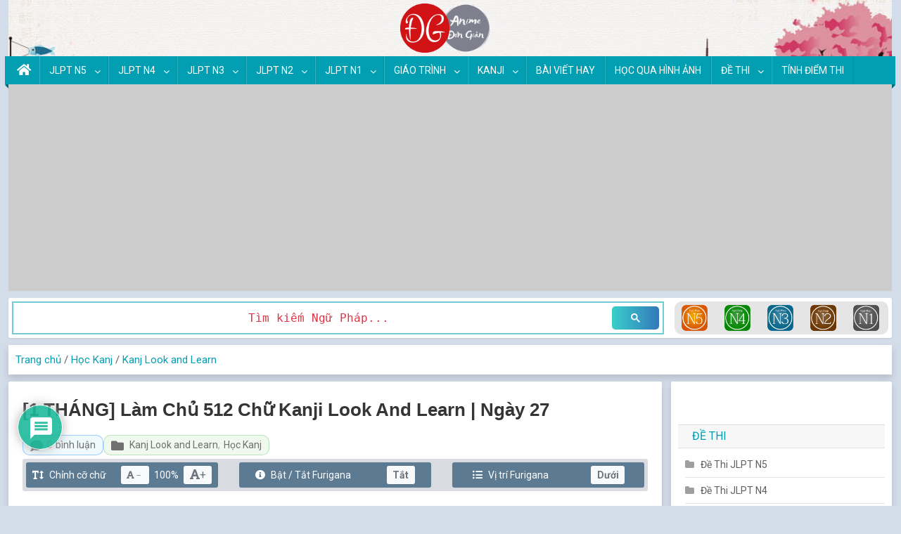

--- FILE ---
content_type: text/html; charset=UTF-8
request_url: https://www.tiengnhatdongian.com/1-thang-lam-chu-512-chu-kanji-look-and-learn-ngay-27/
body_size: 43713
content:
<!doctype html>
<html lang="vi" prefix="og: https://ogp.me/ns#">
    <head>
        <meta charset="UTF-8">
        <meta name="viewport" content="width=device-width, initial-scale=1">
        <link rel="profile" href="https://gmpg.org/xfn/11">
        <!--<link href="/assets/css/bootstrap4.min.css" rel="stylesheet" />-->
        <link rel="stylesheet" href="https://cdn.jsdelivr.net/npm/bootstrap@4.4.1/dist/css/bootstrap.min.css">
        <link href="https://www.tiengnhatdongian.com/wp-content/themes/tiengnhatdongian/assets/css/fontawesome.min.css" rel="stylesheet" />
        <!--<script src="/assets/js/jquery-3.4.1.min.js"></script>-->
        <script src="https://cdnjs.cloudflare.com/ajax/libs/jquery/3.4.1/jquery.min.js"></script>
        <script src="https://www.tiengnhatdongian.com/wp-content/themes/tiengnhatdongian/assets/js/bootstrap.min.js"></script>
        <!-- Global site tag (gtag.js) - Google Analytics -->
        <script async src="https://www.googletagmanager.com/gtag/js?id=UA-139645182-1"></script>
        <script>
            window.dataLayer = window.dataLayer || [];
            function gtag(){dataLayer.push(arguments);}
            gtag('js', new Date());

            gtag('config', 'UA-139645182-1');
        </script>
        <!--Thông báo khôi phục quảng cáo bị chặn không có tiêu đề-->
        <script async src="https://fundingchoicesmessages.google.com/i/pub-2888971251362255?ers=1" nonce="_6xebCKJozvsQcP80n8ttg"></script><script nonce="_6xebCKJozvsQcP80n8ttg">(function() {function signalGooglefcPresent() {if (!window.frames['googlefcPresent']) {if (document.body) {const iframe = document.createElement('iframe'); iframe.style = 'width: 0; height: 0; border: none; z-index: -1000; left: -1000px; top: -1000px;'; iframe.style.display = 'none'; iframe.name = 'googlefcPresent'; document.body.appendChild(iframe);} else {setTimeout(signalGooglefcPresent, 0);}}}signalGooglefcPresent();})();</script>
        <!--google adsense-->
        <script async src="//pagead2.googlesyndication.com/pagead/js/adsbygoogle.js"></script>
        <script>
            (adsbygoogle = window.adsbygoogle || []).push({
                google_ad_client: "ca-pub-2888971251362255",
                enable_page_level_ads: true
            });
        </script>
        <script type="application/ld+json">{
            "@context": "https://schema.org/",
            "@type": "CreativeWorkSeries",
            "name": "[1 THÁNG] Làm Chủ 512 Chữ Kanji Look And Learn | Ngày 27",
            "aggregateRating": {
                "@type": "AggregateRating",
                "ratingValue": "5",
                "bestRating": "5",
                "ratingCount": "100"
            }
        }
        </script>
        <script data-ad-client="ca-pub-2888971251362255" async src="https://pagead2.googlesyndication.com/pagead/js/adsbygoogle.js"></script>
	        <script>
        jQuery(document).ready(function($) {
            /*Tooltip Kanji*/
            $('.entry-content').each(function () {
                var container = $(this);
                var textNodes = getTextNodes(container);
                textNodes.each(function () {
                    var textNode = $(this);
                    var text = textNode.text();
                    var replacedText = '';

                    for (var i = 0; i < text.length; i++) {
                        var char = text[i];
                        if (isKanjiCharacter(char)) {
                            replacedText += '<span class="new-tooltip kanji-url">'+char+'</span>';
                        } else {
                            replacedText += char;
                        }
                    }
                    textNode.replaceWith(replacedText);
                });
            });

            /*XLDT*/
            var _0x374e24=_0x3220;function _0x532c(){var _0x559b6a=['wrap','1dhaiOK','set','parse','4918904wXkhad','nghia','then','4890263gBtQBG','han_viet','10bbKioF','<ruby></ruby>','utf-8','2188328ltaSAS','</b><div\x20class=\x27dropdown-divider\x20my-3\x27></div>\x20<span\x20class=\x27content-tooltip-nghia\x27>Nghĩa:\x20','kanji','<b\x20class=\x22content-tooltip-hanviet\x22>','784318GeSzAG','6jrAymv','has','text','forEach','7031401TlqhyO','get','each','/\x22\x20onclick=\x22gtag(\x27event\x27,\x20\x27Cach_nho_va_giai_nghia_button_click\x27,\x20{\x20\x27event_category\x27:\x20\x27Post\x20button\x20click\x27,\x20\x27event_label\x27:\x20\x27Cach\x20nho\x20va\x20giai\x20nghia\x20kanji\x20button\x20click\x27\x20});\x22><i\x20class=\x22fa\x20fa-lightbulb-o\x22\x20aria-hidden=\x22true\x22></i>\x20Cách\x20nhớ\x20và\x20Giải\x20nghĩa</a></span></span></span>','parent','.kanji-url','4594195qvdGTX','append','24xcEpOC','length','6456395xIOVHT','ruby','decode','6daCCrV','27HebCOW'];_0x532c=function(){return _0x559b6a;};return _0x532c();}function _0x3220(_0x33018b,_0x373e15){var _0x532c96=_0x532c();return _0x3220=function(_0x32206c,_0x549d83){_0x32206c=_0x32206c-0x11f;var _0x33b9b6=_0x532c96[_0x32206c];return _0x33b9b6;},_0x3220(_0x33018b,_0x373e15);}(function(_0x510ede,_0x35a402){var _0x5f1e72=_0x3220,_0x42a54b=_0x510ede();while(!![]){try{var _0xb8891c=parseInt(_0x5f1e72(0x13f))/0x1*(-parseInt(_0x5f1e72(0x12a))/0x2)+-parseInt(_0x5f1e72(0x12b))/0x3*(-parseInt(_0x5f1e72(0x126))/0x4)+parseInt(_0x5f1e72(0x135))/0x5+parseInt(_0x5f1e72(0x13c))/0x6*(parseInt(_0x5f1e72(0x121))/0x7)+parseInt(_0x5f1e72(0x142))/0x8*(-parseInt(_0x5f1e72(0x13d))/0x9)+parseInt(_0x5f1e72(0x123))/0xa*(-parseInt(_0x5f1e72(0x139))/0xb)+-parseInt(_0x5f1e72(0x137))/0xc*(-parseInt(_0x5f1e72(0x12f))/0xd);if(_0xb8891c===_0x35a402)break;else _0x42a54b['push'](_0x42a54b['shift']());}catch(_0x2c46c1){_0x42a54b['push'](_0x42a54b['shift']());}}}(_0x532c,0xecbc9),fetch(atob('aHR0cHM6Ly93d3cudGllbmduaGF0ZG9uZ2lhbi5jb20vanNfZGF0YS9kbG9pamZ1aGVvbGx1RGRrYUFpdWVqbnUyNjYzODNUNjMzampuZmE4M2pBLnRleHQ='))[_0x374e24(0x120)](_0x360707=>_0x360707[_0x374e24(0x12d)]())[_0x374e24(0x120)](_0x28c23a=>{var _0x22a58d=_0x374e24;const _0x1b2442=atob(_0x28c23a),_0x110427=new TextDecoder(_0x22a58d(0x125)),_0x3618d2=_0x110427[_0x22a58d(0x13b)](new Uint8Array(_0x1b2442[_0x22a58d(0x138)])['map']((_0x2e56c9,_0x44173f)=>_0x1b2442['charCodeAt'](_0x44173f))),_0x4d161f=JSON[_0x22a58d(0x141)](_0x3618d2);var _0x3ad0aa=new Map();_0x4d161f[_0x22a58d(0x12e)](function(_0x4a4c78){var _0x3f90de=_0x22a58d,_0x223b8d=_0x3f90de(0x129)+_0x4a4c78[_0x3f90de(0x122)]+_0x3f90de(0x127)+_0x4a4c78[_0x3f90de(0x11f)];+'</span>',_0x3ad0aa[_0x3f90de(0x140)](_0x4a4c78[_0x3f90de(0x128)],_0x223b8d);}),$(_0x22a58d(0x134))[_0x22a58d(0x131)](function(){var _0x5604eb=_0x22a58d,_0x5df5ed=$(this)[_0x5604eb(0x12d)]();if(_0x3ad0aa[_0x5604eb(0x12c)](_0x5df5ed))$(this)[_0x5604eb(0x136)]('<span\x20class=\x22new-tooltip-content\x22><span\x20class=\x22new-tooltip-text\x22><span\x20class=\x22new-tooltip-inner\x22>'+_0x3ad0aa[_0x5604eb(0x130)](_0x5df5ed)+'\x20<br><a\x20class=\x22btn\x20btn-info\x20mt-4\x20content-tooltip-giainghia-btn\x22\x20href=\x22https://www.tiengnhatdongian.com/kanji/giai-nghia-kanji-'+_0x5df5ed+_0x5604eb(0x132));else{}var _0x1307f8=$(this)[_0x5604eb(0x133)](),_0x194188=![];for(var _0x442cbb=0x0;_0x442cbb<0x3;_0x442cbb++){if(_0x1307f8['is'](_0x5604eb(0x13a))){_0x194188=!![];break;}_0x1307f8=_0x1307f8[_0x5604eb(0x133)]();}!_0x194188&&$(this)[_0x5604eb(0x13e)](_0x5604eb(0x124));});}));

            /*Xử lý khi tooltip bị tràn viền*/
            $(".kanji-url").click(function() {
                var tooltipContent = $(this).find(".new-tooltip-content");
                var tooltipContentWidth = tooltipContent.width();
                var offset = tooltipContent.offset();
                var left = offset.left;
                var top = offset.top;
                var windowWidth = $(window).width();
                var overflowLeft = left < 0;
                var overflowRight = left + tooltipContentWidth > windowWidth;
                var overflowSize = 0;
                if (overflowLeft) {
                    $(this).addClass("tooltioOverflowed");
                    overflowSize = Math.abs(left);
                    tooltipContent.css("left", overflowSize + 20 + "px");
                } else if (overflowRight) {
                    $(this).addClass("tooltioOverflowed");
                    overflowSize = left + tooltipContentWidth - windowWidth;
                    tooltipContent.css("left", -overflowSize + "px");
                }
            });
        });
        /*Function tooltip kanji*/
        // Lấy tất cả các nút văn bản con của một phần tử
        function getTextNodes(element) {
            var textNodes = [];

            element.contents().each(function() {
                if (this.nodeType === Node.TEXT_NODE) {
                    textNodes.push(this);
                } else {
                    textNodes.push.apply(textNodes, getTextNodes($(this)));
                }
            });

            return $(textNodes);
        }
        // Kiểm tra xem một ký tự có phải là chữ kanji hay không
        function isKanjiCharacter(char) {
            var charCode = char.charCodeAt(0);
            if (char === '々') {
                return true;
            }
            else if (char === 'ヶ') {
                return true;
            }
            else {
                return (charCode >= 0x4e00 && charCode <= 0x9fff) || (charCode >= 0x3400 && charCode <= 0x4dbf);
            }
        }
        /*End Function tooltip kanji*/
    </script>
        <link rel="stylesheet" href="https://www.tiengnhatdongian.com/wp-content/themes/tiengnhatdongian/assets/css/series-kanji-look-and-learn.css" type="text/css">
        
<!-- Tối ưu hóa công cụ tìm kiếm bởi Rank Math - https://rankmath.com/ -->
<title>[1 THÁNG] Làm Chủ 512 Chữ Kanji Look And Learn | Ngày 27</title>
<meta name="description" content="Học kanji look and learn bài 27. Làm chủ 512 chữ Kanji Look and Learn. Học Kanji look and learn Ngày 27. Học giáo trình kanji look and learn"/>
<meta name="robots" content="follow, index, max-snippet:-1, max-video-preview:-1, max-image-preview:large"/>
<link rel="canonical" href="https://www.tiengnhatdongian.com/1-thang-lam-chu-512-chu-kanji-look-and-learn-ngay-27/" />
<meta property="og:locale" content="vi_VN" />
<meta property="og:type" content="article" />
<meta property="og:title" content="[1 THÁNG] Làm Chủ 512 Chữ Kanji Look And Learn | Ngày 27" />
<meta property="og:description" content="Học kanji look and learn bài 27. Làm chủ 512 chữ Kanji Look and Learn. Học Kanji look and learn Ngày 27. Học giáo trình kanji look and learn" />
<meta property="og:url" content="https://www.tiengnhatdongian.com/1-thang-lam-chu-512-chu-kanji-look-and-learn-ngay-27/" />
<meta property="og:site_name" content="TIẾNG NHẬT ĐƠN GIẢN" />
<meta property="article:publisher" content="https://www.facebook.com/groups/2266072430314877/" />
<meta property="article:tag" content="Kanji" />
<meta property="article:tag" content="Kanji look and learn" />
<meta property="article:tag" content="học kanji" />
<meta property="article:section" content="Kanj Look and Learn" />
<meta property="og:updated_time" content="2025-03-25T14:18:59+07:00" />
<meta property="og:image" content="https://www.tiengnhatdongian.com/wp-content/uploads/2020/02/ngày-27.png" />
<meta property="og:image:secure_url" content="https://www.tiengnhatdongian.com/wp-content/uploads/2020/02/ngày-27.png" />
<meta property="og:image:width" content="810" />
<meta property="og:image:height" content="450" />
<meta property="og:image:alt" content="Kanji Look and Learn" />
<meta property="og:image:type" content="image/png" />
<meta property="article:published_time" content="2020-02-24T14:12:23+07:00" />
<meta property="article:modified_time" content="2025-03-25T14:18:59+07:00" />
<meta name="twitter:card" content="summary_large_image" />
<meta name="twitter:title" content="[1 THÁNG] Làm Chủ 512 Chữ Kanji Look And Learn | Ngày 27" />
<meta name="twitter:description" content="Học kanji look and learn bài 27. Làm chủ 512 chữ Kanji Look and Learn. Học Kanji look and learn Ngày 27. Học giáo trình kanji look and learn" />
<meta name="twitter:image" content="https://www.tiengnhatdongian.com/wp-content/uploads/2020/02/ngày-27.png" />
<meta name="twitter:label1" content="Được viết bởi" />
<meta name="twitter:data1" content="ADMIN" />
<meta name="twitter:label2" content="Thời gian để đọc" />
<meta name="twitter:data2" content="Chưa đến một phút" />
<script type="application/ld+json" class="rank-math-schema">{"@context":"https://schema.org","@graph":[{"@type":"Organization","@id":"https://www.tiengnhatdongian.com/#organization","name":"mst_admin","url":"https://tiengnhatdongian.com","sameAs":["https://www.facebook.com/groups/2266072430314877/"],"logo":{"@type":"ImageObject","@id":"https://www.tiengnhatdongian.com/#logo","url":"https://tiengnhatdongian.com/wp-content/uploads/2018/08/cropped-logo-2-1.png","contentUrl":"https://tiengnhatdongian.com/wp-content/uploads/2018/08/cropped-logo-2-1.png","caption":"TI\u1ebeNG NH\u1eacT \u0110\u01a0N GI\u1ea2N","inLanguage":"vi","width":"45","height":"45"}},{"@type":"WebSite","@id":"https://www.tiengnhatdongian.com/#website","url":"https://www.tiengnhatdongian.com","name":"TI\u1ebeNG NH\u1eacT \u0110\u01a0N GI\u1ea2N","publisher":{"@id":"https://www.tiengnhatdongian.com/#organization"},"inLanguage":"vi"},{"@type":"ImageObject","@id":"https://www.tiengnhatdongian.com/wp-content/uploads/2020/02/ng\u00e0y-27.png","url":"https://www.tiengnhatdongian.com/wp-content/uploads/2020/02/ng\u00e0y-27.png","width":"810","height":"450","inLanguage":"vi"},{"@type":"BreadcrumbList","@id":"https://www.tiengnhatdongian.com/1-thang-lam-chu-512-chu-kanji-look-and-learn-ngay-27/#breadcrumb","itemListElement":[{"@type":"ListItem","position":"1","item":{"@id":"https://tiengnhatdongian.com","name":"Trang ch\u1ee7"}},{"@type":"ListItem","position":"2","item":{"@id":"https://www.tiengnhatdongian.com/hoc-kanj/","name":"H\u1ecdc Kanj"}},{"@type":"ListItem","position":"3","item":{"@id":"https://www.tiengnhatdongian.com/hoc-kanj/kanj-look-and-learn/","name":"Kanj Look and Learn"}},{"@type":"ListItem","position":"4","item":{"@id":"https://www.tiengnhatdongian.com/1-thang-lam-chu-512-chu-kanji-look-and-learn-ngay-27/","name":"[1 TH\u00c1NG] L\u00e0m ch\u1ee7 512 ch\u1eef Kanji Look and Learn | Ng\u00e0y 27"}}]},{"@type":"WebPage","@id":"https://www.tiengnhatdongian.com/1-thang-lam-chu-512-chu-kanji-look-and-learn-ngay-27/#webpage","url":"https://www.tiengnhatdongian.com/1-thang-lam-chu-512-chu-kanji-look-and-learn-ngay-27/","name":"[1 TH\u00c1NG] L\u00e0m Ch\u1ee7 512 Ch\u1eef Kanji Look And Learn | Ng\u00e0y 27","datePublished":"2020-02-24T14:12:23+07:00","dateModified":"2025-03-25T14:18:59+07:00","isPartOf":{"@id":"https://www.tiengnhatdongian.com/#website"},"primaryImageOfPage":{"@id":"https://www.tiengnhatdongian.com/wp-content/uploads/2020/02/ng\u00e0y-27.png"},"inLanguage":"vi","breadcrumb":{"@id":"https://www.tiengnhatdongian.com/1-thang-lam-chu-512-chu-kanji-look-and-learn-ngay-27/#breadcrumb"}},{"@type":"Article","headline":"[1 TH\u00c1NG] L\u00e0m Ch\u1ee7 512 Ch\u1eef Kanji Look And Learn | Ng\u00e0y 27","datePublished":"2020-02-24T14:12:23+07:00","dateModified":"2025-03-25T14:18:59+07:00","author":{"@type":"Person","name":"mst_admin"},"description":"H\u1ecdc kanji look and learn b\u00e0i 27. L\u00e0m ch\u1ee7 512 ch\u1eef Kanji Look and Learn. H\u1ecdc Kanji look and learn Ng\u00e0y 27. H\u1ecdc gi\u00e1o tr\u00ecnh kanji look and learn","name":"[1 TH\u00c1NG] L\u00e0m Ch\u1ee7 512 Ch\u1eef Kanji Look And Learn | Ng\u00e0y 27","articleSection":"H\u1ecdc Kanj, Kanj Look and Learn","@id":"https://www.tiengnhatdongian.com/1-thang-lam-chu-512-chu-kanji-look-and-learn-ngay-27/#schema-174413","isPartOf":{"@id":"https://www.tiengnhatdongian.com/1-thang-lam-chu-512-chu-kanji-look-and-learn-ngay-27/#webpage"},"publisher":{"@id":"https://www.tiengnhatdongian.com/#organization"},"image":{"@id":"https://www.tiengnhatdongian.com/wp-content/uploads/2020/02/ng\u00e0y-27.png"},"inLanguage":"vi","mainEntityOfPage":{"@id":"https://www.tiengnhatdongian.com/1-thang-lam-chu-512-chu-kanji-look-and-learn-ngay-27/#webpage"}}]}</script>
<!-- /Plugin SEO WordPress Rank Math -->

<link rel='dns-prefetch' href='//www.google.com' />
<link rel='dns-prefetch' href='//fonts.googleapis.com' />
<link rel="alternate" title="oNhúng (JSON)" type="application/json+oembed" href="https://www.tiengnhatdongian.com/wp-json/oembed/1.0/embed?url=https%3A%2F%2Fwww.tiengnhatdongian.com%2F1-thang-lam-chu-512-chu-kanji-look-and-learn-ngay-27%2F" />
<link rel="alternate" title="oNhúng (XML)" type="text/xml+oembed" href="https://www.tiengnhatdongian.com/wp-json/oembed/1.0/embed?url=https%3A%2F%2Fwww.tiengnhatdongian.com%2F1-thang-lam-chu-512-chu-kanji-look-and-learn-ngay-27%2F&#038;format=xml" />
<style id='wp-img-auto-sizes-contain-inline-css' type='text/css'>
img:is([sizes=auto i],[sizes^="auto," i]){contain-intrinsic-size:3000px 1500px}
/*# sourceURL=wp-img-auto-sizes-contain-inline-css */
</style>
<style id='wp-emoji-styles-inline-css' type='text/css'>

	img.wp-smiley, img.emoji {
		display: inline !important;
		border: none !important;
		box-shadow: none !important;
		height: 1em !important;
		width: 1em !important;
		margin: 0 0.07em !important;
		vertical-align: -0.1em !important;
		background: none !important;
		padding: 0 !important;
	}
/*# sourceURL=wp-emoji-styles-inline-css */
</style>
<style id='wp-block-library-inline-css' type='text/css'>
:root{--wp-block-synced-color:#7a00df;--wp-block-synced-color--rgb:122,0,223;--wp-bound-block-color:var(--wp-block-synced-color);--wp-editor-canvas-background:#ddd;--wp-admin-theme-color:#007cba;--wp-admin-theme-color--rgb:0,124,186;--wp-admin-theme-color-darker-10:#006ba1;--wp-admin-theme-color-darker-10--rgb:0,107,160.5;--wp-admin-theme-color-darker-20:#005a87;--wp-admin-theme-color-darker-20--rgb:0,90,135;--wp-admin-border-width-focus:2px}@media (min-resolution:192dpi){:root{--wp-admin-border-width-focus:1.5px}}.wp-element-button{cursor:pointer}:root .has-very-light-gray-background-color{background-color:#eee}:root .has-very-dark-gray-background-color{background-color:#313131}:root .has-very-light-gray-color{color:#eee}:root .has-very-dark-gray-color{color:#313131}:root .has-vivid-green-cyan-to-vivid-cyan-blue-gradient-background{background:linear-gradient(135deg,#00d084,#0693e3)}:root .has-purple-crush-gradient-background{background:linear-gradient(135deg,#34e2e4,#4721fb 50%,#ab1dfe)}:root .has-hazy-dawn-gradient-background{background:linear-gradient(135deg,#faaca8,#dad0ec)}:root .has-subdued-olive-gradient-background{background:linear-gradient(135deg,#fafae1,#67a671)}:root .has-atomic-cream-gradient-background{background:linear-gradient(135deg,#fdd79a,#004a59)}:root .has-nightshade-gradient-background{background:linear-gradient(135deg,#330968,#31cdcf)}:root .has-midnight-gradient-background{background:linear-gradient(135deg,#020381,#2874fc)}:root{--wp--preset--font-size--normal:16px;--wp--preset--font-size--huge:42px}.has-regular-font-size{font-size:1em}.has-larger-font-size{font-size:2.625em}.has-normal-font-size{font-size:var(--wp--preset--font-size--normal)}.has-huge-font-size{font-size:var(--wp--preset--font-size--huge)}.has-text-align-center{text-align:center}.has-text-align-left{text-align:left}.has-text-align-right{text-align:right}.has-fit-text{white-space:nowrap!important}#end-resizable-editor-section{display:none}.aligncenter{clear:both}.items-justified-left{justify-content:flex-start}.items-justified-center{justify-content:center}.items-justified-right{justify-content:flex-end}.items-justified-space-between{justify-content:space-between}.screen-reader-text{border:0;clip-path:inset(50%);height:1px;margin:-1px;overflow:hidden;padding:0;position:absolute;width:1px;word-wrap:normal!important}.screen-reader-text:focus{background-color:#ddd;clip-path:none;color:#444;display:block;font-size:1em;height:auto;left:5px;line-height:normal;padding:15px 23px 14px;text-decoration:none;top:5px;width:auto;z-index:100000}html :where(.has-border-color){border-style:solid}html :where([style*=border-top-color]){border-top-style:solid}html :where([style*=border-right-color]){border-right-style:solid}html :where([style*=border-bottom-color]){border-bottom-style:solid}html :where([style*=border-left-color]){border-left-style:solid}html :where([style*=border-width]){border-style:solid}html :where([style*=border-top-width]){border-top-style:solid}html :where([style*=border-right-width]){border-right-style:solid}html :where([style*=border-bottom-width]){border-bottom-style:solid}html :where([style*=border-left-width]){border-left-style:solid}html :where(img[class*=wp-image-]){height:auto;max-width:100%}:where(figure){margin:0 0 1em}html :where(.is-position-sticky){--wp-admin--admin-bar--position-offset:var(--wp-admin--admin-bar--height,0px)}@media screen and (max-width:600px){html :where(.is-position-sticky){--wp-admin--admin-bar--position-offset:0px}}

/*# sourceURL=wp-block-library-inline-css */
</style><style id='global-styles-inline-css' type='text/css'>
:root{--wp--preset--aspect-ratio--square: 1;--wp--preset--aspect-ratio--4-3: 4/3;--wp--preset--aspect-ratio--3-4: 3/4;--wp--preset--aspect-ratio--3-2: 3/2;--wp--preset--aspect-ratio--2-3: 2/3;--wp--preset--aspect-ratio--16-9: 16/9;--wp--preset--aspect-ratio--9-16: 9/16;--wp--preset--color--black: #000000;--wp--preset--color--cyan-bluish-gray: #abb8c3;--wp--preset--color--white: #ffffff;--wp--preset--color--pale-pink: #f78da7;--wp--preset--color--vivid-red: #cf2e2e;--wp--preset--color--luminous-vivid-orange: #ff6900;--wp--preset--color--luminous-vivid-amber: #fcb900;--wp--preset--color--light-green-cyan: #7bdcb5;--wp--preset--color--vivid-green-cyan: #00d084;--wp--preset--color--pale-cyan-blue: #8ed1fc;--wp--preset--color--vivid-cyan-blue: #0693e3;--wp--preset--color--vivid-purple: #9b51e0;--wp--preset--gradient--vivid-cyan-blue-to-vivid-purple: linear-gradient(135deg,rgb(6,147,227) 0%,rgb(155,81,224) 100%);--wp--preset--gradient--light-green-cyan-to-vivid-green-cyan: linear-gradient(135deg,rgb(122,220,180) 0%,rgb(0,208,130) 100%);--wp--preset--gradient--luminous-vivid-amber-to-luminous-vivid-orange: linear-gradient(135deg,rgb(252,185,0) 0%,rgb(255,105,0) 100%);--wp--preset--gradient--luminous-vivid-orange-to-vivid-red: linear-gradient(135deg,rgb(255,105,0) 0%,rgb(207,46,46) 100%);--wp--preset--gradient--very-light-gray-to-cyan-bluish-gray: linear-gradient(135deg,rgb(238,238,238) 0%,rgb(169,184,195) 100%);--wp--preset--gradient--cool-to-warm-spectrum: linear-gradient(135deg,rgb(74,234,220) 0%,rgb(151,120,209) 20%,rgb(207,42,186) 40%,rgb(238,44,130) 60%,rgb(251,105,98) 80%,rgb(254,248,76) 100%);--wp--preset--gradient--blush-light-purple: linear-gradient(135deg,rgb(255,206,236) 0%,rgb(152,150,240) 100%);--wp--preset--gradient--blush-bordeaux: linear-gradient(135deg,rgb(254,205,165) 0%,rgb(254,45,45) 50%,rgb(107,0,62) 100%);--wp--preset--gradient--luminous-dusk: linear-gradient(135deg,rgb(255,203,112) 0%,rgb(199,81,192) 50%,rgb(65,88,208) 100%);--wp--preset--gradient--pale-ocean: linear-gradient(135deg,rgb(255,245,203) 0%,rgb(182,227,212) 50%,rgb(51,167,181) 100%);--wp--preset--gradient--electric-grass: linear-gradient(135deg,rgb(202,248,128) 0%,rgb(113,206,126) 100%);--wp--preset--gradient--midnight: linear-gradient(135deg,rgb(2,3,129) 0%,rgb(40,116,252) 100%);--wp--preset--font-size--small: 13px;--wp--preset--font-size--medium: 20px;--wp--preset--font-size--large: 36px;--wp--preset--font-size--x-large: 42px;--wp--preset--spacing--20: 0.44rem;--wp--preset--spacing--30: 0.67rem;--wp--preset--spacing--40: 1rem;--wp--preset--spacing--50: 1.5rem;--wp--preset--spacing--60: 2.25rem;--wp--preset--spacing--70: 3.38rem;--wp--preset--spacing--80: 5.06rem;--wp--preset--shadow--natural: 6px 6px 9px rgba(0, 0, 0, 0.2);--wp--preset--shadow--deep: 12px 12px 50px rgba(0, 0, 0, 0.4);--wp--preset--shadow--sharp: 6px 6px 0px rgba(0, 0, 0, 0.2);--wp--preset--shadow--outlined: 6px 6px 0px -3px rgb(255, 255, 255), 6px 6px rgb(0, 0, 0);--wp--preset--shadow--crisp: 6px 6px 0px rgb(0, 0, 0);}:where(.is-layout-flex){gap: 0.5em;}:where(.is-layout-grid){gap: 0.5em;}body .is-layout-flex{display: flex;}.is-layout-flex{flex-wrap: wrap;align-items: center;}.is-layout-flex > :is(*, div){margin: 0;}body .is-layout-grid{display: grid;}.is-layout-grid > :is(*, div){margin: 0;}:where(.wp-block-columns.is-layout-flex){gap: 2em;}:where(.wp-block-columns.is-layout-grid){gap: 2em;}:where(.wp-block-post-template.is-layout-flex){gap: 1.25em;}:where(.wp-block-post-template.is-layout-grid){gap: 1.25em;}.has-black-color{color: var(--wp--preset--color--black) !important;}.has-cyan-bluish-gray-color{color: var(--wp--preset--color--cyan-bluish-gray) !important;}.has-white-color{color: var(--wp--preset--color--white) !important;}.has-pale-pink-color{color: var(--wp--preset--color--pale-pink) !important;}.has-vivid-red-color{color: var(--wp--preset--color--vivid-red) !important;}.has-luminous-vivid-orange-color{color: var(--wp--preset--color--luminous-vivid-orange) !important;}.has-luminous-vivid-amber-color{color: var(--wp--preset--color--luminous-vivid-amber) !important;}.has-light-green-cyan-color{color: var(--wp--preset--color--light-green-cyan) !important;}.has-vivid-green-cyan-color{color: var(--wp--preset--color--vivid-green-cyan) !important;}.has-pale-cyan-blue-color{color: var(--wp--preset--color--pale-cyan-blue) !important;}.has-vivid-cyan-blue-color{color: var(--wp--preset--color--vivid-cyan-blue) !important;}.has-vivid-purple-color{color: var(--wp--preset--color--vivid-purple) !important;}.has-black-background-color{background-color: var(--wp--preset--color--black) !important;}.has-cyan-bluish-gray-background-color{background-color: var(--wp--preset--color--cyan-bluish-gray) !important;}.has-white-background-color{background-color: var(--wp--preset--color--white) !important;}.has-pale-pink-background-color{background-color: var(--wp--preset--color--pale-pink) !important;}.has-vivid-red-background-color{background-color: var(--wp--preset--color--vivid-red) !important;}.has-luminous-vivid-orange-background-color{background-color: var(--wp--preset--color--luminous-vivid-orange) !important;}.has-luminous-vivid-amber-background-color{background-color: var(--wp--preset--color--luminous-vivid-amber) !important;}.has-light-green-cyan-background-color{background-color: var(--wp--preset--color--light-green-cyan) !important;}.has-vivid-green-cyan-background-color{background-color: var(--wp--preset--color--vivid-green-cyan) !important;}.has-pale-cyan-blue-background-color{background-color: var(--wp--preset--color--pale-cyan-blue) !important;}.has-vivid-cyan-blue-background-color{background-color: var(--wp--preset--color--vivid-cyan-blue) !important;}.has-vivid-purple-background-color{background-color: var(--wp--preset--color--vivid-purple) !important;}.has-black-border-color{border-color: var(--wp--preset--color--black) !important;}.has-cyan-bluish-gray-border-color{border-color: var(--wp--preset--color--cyan-bluish-gray) !important;}.has-white-border-color{border-color: var(--wp--preset--color--white) !important;}.has-pale-pink-border-color{border-color: var(--wp--preset--color--pale-pink) !important;}.has-vivid-red-border-color{border-color: var(--wp--preset--color--vivid-red) !important;}.has-luminous-vivid-orange-border-color{border-color: var(--wp--preset--color--luminous-vivid-orange) !important;}.has-luminous-vivid-amber-border-color{border-color: var(--wp--preset--color--luminous-vivid-amber) !important;}.has-light-green-cyan-border-color{border-color: var(--wp--preset--color--light-green-cyan) !important;}.has-vivid-green-cyan-border-color{border-color: var(--wp--preset--color--vivid-green-cyan) !important;}.has-pale-cyan-blue-border-color{border-color: var(--wp--preset--color--pale-cyan-blue) !important;}.has-vivid-cyan-blue-border-color{border-color: var(--wp--preset--color--vivid-cyan-blue) !important;}.has-vivid-purple-border-color{border-color: var(--wp--preset--color--vivid-purple) !important;}.has-vivid-cyan-blue-to-vivid-purple-gradient-background{background: var(--wp--preset--gradient--vivid-cyan-blue-to-vivid-purple) !important;}.has-light-green-cyan-to-vivid-green-cyan-gradient-background{background: var(--wp--preset--gradient--light-green-cyan-to-vivid-green-cyan) !important;}.has-luminous-vivid-amber-to-luminous-vivid-orange-gradient-background{background: var(--wp--preset--gradient--luminous-vivid-amber-to-luminous-vivid-orange) !important;}.has-luminous-vivid-orange-to-vivid-red-gradient-background{background: var(--wp--preset--gradient--luminous-vivid-orange-to-vivid-red) !important;}.has-very-light-gray-to-cyan-bluish-gray-gradient-background{background: var(--wp--preset--gradient--very-light-gray-to-cyan-bluish-gray) !important;}.has-cool-to-warm-spectrum-gradient-background{background: var(--wp--preset--gradient--cool-to-warm-spectrum) !important;}.has-blush-light-purple-gradient-background{background: var(--wp--preset--gradient--blush-light-purple) !important;}.has-blush-bordeaux-gradient-background{background: var(--wp--preset--gradient--blush-bordeaux) !important;}.has-luminous-dusk-gradient-background{background: var(--wp--preset--gradient--luminous-dusk) !important;}.has-pale-ocean-gradient-background{background: var(--wp--preset--gradient--pale-ocean) !important;}.has-electric-grass-gradient-background{background: var(--wp--preset--gradient--electric-grass) !important;}.has-midnight-gradient-background{background: var(--wp--preset--gradient--midnight) !important;}.has-small-font-size{font-size: var(--wp--preset--font-size--small) !important;}.has-medium-font-size{font-size: var(--wp--preset--font-size--medium) !important;}.has-large-font-size{font-size: var(--wp--preset--font-size--large) !important;}.has-x-large-font-size{font-size: var(--wp--preset--font-size--x-large) !important;}
/*# sourceURL=global-styles-inline-css */
</style>

<style id='classic-theme-styles-inline-css' type='text/css'>
/*! This file is auto-generated */
.wp-block-button__link{color:#fff;background-color:#32373c;border-radius:9999px;box-shadow:none;text-decoration:none;padding:calc(.667em + 2px) calc(1.333em + 2px);font-size:1.125em}.wp-block-file__button{background:#32373c;color:#fff;text-decoration:none}
/*# sourceURL=/wp-includes/css/classic-themes.min.css */
</style>
<link rel='stylesheet' id='contact-form-7-css' href='https://www.tiengnhatdongian.com/wp-content/plugins/contact-form-7/includes/css/styles.css?ver=6.1.4' type='text/css' media='all' />
<link rel='stylesheet' id='secure-copy-content-protection-public-css' href='https://www.tiengnhatdongian.com/wp-content/plugins/secure-copy-content-protection/public/css/secure-copy-content-protection-public.css?ver=4.9.5' type='text/css' media='all' />
<link rel='stylesheet' id='pps-post-list-box-frontend-css' href='https://www.tiengnhatdongian.com/wp-content/plugins/organize-series/addons/post-list-box/classes/../assets/css/post-list-box-frontend.css?ver=2.17.0' type='text/css' media='all' />
<link rel='stylesheet' id='audioigniter-css' href='https://www.tiengnhatdongian.com/wp-content/plugins/audioigniter/player/build/style.css?ver=2.0.1' type='text/css' media='all' />
<link rel='stylesheet' id='news-portal-fonts-css' href='https://fonts.googleapis.com/css?family=Roboto+Condensed%3A300italic%2C400italic%2C700italic%2C400%2C300%2C700%7CRoboto%3A300%2C400%2C400i%2C500%2C700%7CTitillium+Web%3A400%2C600%2C700%2C300&#038;subset=latin%2Clatin-ext' type='text/css' media='all' />
<link rel='stylesheet' id='font-awesome-css' href='https://www.tiengnhatdongian.com/wp-content/themes/tiengnhatdongian/assets/library/font-awesome/css/font-awesome.min.css?ver=4.7.0' type='text/css' media='all' />
<link rel='stylesheet' id='news-portal-style-css' href='https://www.tiengnhatdongian.com/wp-content/themes/tiengnhatdongian/style.css?ver=1.0' type='text/css' media='all' />
<style id='news-portal-style-inline-css' type='text/css'>
.category-button.np-cat-12 a{background:#00a9e0}
.category-button.np-cat-12 a:hover{background:#0077ae}
.np-block-title .np-cat-12{color:#00a9e0}
.category-button.np-cat-17 a{background:#00a9e0}
.category-button.np-cat-17 a:hover{background:#0077ae}
.np-block-title .np-cat-17{color:#00a9e0}
.category-button.np-cat-159 a{background:#00a9e0}
.category-button.np-cat-159 a:hover{background:#0077ae}
.np-block-title .np-cat-159{color:#00a9e0}
.category-button.np-cat-1 a{background:#00a9e0}
.category-button.np-cat-1 a:hover{background:#0077ae}
.np-block-title .np-cat-1{color:#00a9e0}
.category-button.np-cat-139 a{background:#00a9e0}
.category-button.np-cat-139 a:hover{background:#0077ae}
.np-block-title .np-cat-139{color:#00a9e0}
.category-button.np-cat-75 a{background:#00a9e0}
.category-button.np-cat-75 a:hover{background:#0077ae}
.np-block-title .np-cat-75{color:#00a9e0}
.category-button.np-cat-3777 a{background:#00a9e0}
.category-button.np-cat-3777 a:hover{background:#0077ae}
.np-block-title .np-cat-3777{color:#00a9e0}
.category-button.np-cat-1552 a{background:#00a9e0}
.category-button.np-cat-1552 a:hover{background:#0077ae}
.np-block-title .np-cat-1552{color:#00a9e0}
.category-button.np-cat-78 a{background:#00a9e0}
.category-button.np-cat-78 a:hover{background:#0077ae}
.np-block-title .np-cat-78{color:#00a9e0}
.category-button.np-cat-76 a{background:#00a9e0}
.category-button.np-cat-76 a:hover{background:#0077ae}
.np-block-title .np-cat-76{color:#00a9e0}
.category-button.np-cat-77 a{background:#00a9e0}
.category-button.np-cat-77 a:hover{background:#0077ae}
.np-block-title .np-cat-77{color:#00a9e0}
.category-button.np-cat-63 a{background:#00a9e0}
.category-button.np-cat-63 a:hover{background:#0077ae}
.np-block-title .np-cat-63{color:#00a9e0}
.category-button.np-cat-3758 a{background:#00a9e0}
.category-button.np-cat-3758 a:hover{background:#0077ae}
.np-block-title .np-cat-3758{color:#00a9e0}
.category-button.np-cat-3745 a{background:#00a9e0}
.category-button.np-cat-3745 a:hover{background:#0077ae}
.np-block-title .np-cat-3745{color:#00a9e0}
.category-button.np-cat-3746 a{background:#00a9e0}
.category-button.np-cat-3746 a:hover{background:#0077ae}
.np-block-title .np-cat-3746{color:#00a9e0}
.category-button.np-cat-3747 a{background:#00a9e0}
.category-button.np-cat-3747 a:hover{background:#0077ae}
.np-block-title .np-cat-3747{color:#00a9e0}
.category-button.np-cat-1526 a{background:#00a9e0}
.category-button.np-cat-1526 a:hover{background:#0077ae}
.np-block-title .np-cat-1526{color:#00a9e0}
.category-button.np-cat-3742 a{background:#00a9e0}
.category-button.np-cat-3742 a:hover{background:#0077ae}
.np-block-title .np-cat-3742{color:#00a9e0}
.category-button.np-cat-3743 a{background:#00a9e0}
.category-button.np-cat-3743 a:hover{background:#0077ae}
.np-block-title .np-cat-3743{color:#00a9e0}
.category-button.np-cat-1578 a{background:#00a9e0}
.category-button.np-cat-1578 a:hover{background:#0077ae}
.np-block-title .np-cat-1578{color:#00a9e0}
.category-button.np-cat-816 a{background:#00a9e0}
.category-button.np-cat-816 a:hover{background:#0077ae}
.np-block-title .np-cat-816{color:#00a9e0}
.category-button.np-cat-3741 a{background:#00a9e0}
.category-button.np-cat-3741 a:hover{background:#0077ae}
.np-block-title .np-cat-3741{color:#00a9e0}
.category-button.np-cat-1527 a{background:#00a9e0}
.category-button.np-cat-1527 a:hover{background:#0077ae}
.np-block-title .np-cat-1527{color:#00a9e0}
.category-button.np-cat-3749 a{background:#00a9e0}
.category-button.np-cat-3749 a:hover{background:#0077ae}
.np-block-title .np-cat-3749{color:#00a9e0}
.category-button.np-cat-3750 a{background:#00a9e0}
.category-button.np-cat-3750 a:hover{background:#0077ae}
.np-block-title .np-cat-3750{color:#00a9e0}
.category-button.np-cat-1523 a{background:#00a9e0}
.category-button.np-cat-1523 a:hover{background:#0077ae}
.np-block-title .np-cat-1523{color:#00a9e0}
.category-button.np-cat-3753 a{background:#00a9e0}
.category-button.np-cat-3753 a:hover{background:#0077ae}
.np-block-title .np-cat-3753{color:#00a9e0}
.category-button.np-cat-3754 a{background:#00a9e0}
.category-button.np-cat-3754 a:hover{background:#0077ae}
.np-block-title .np-cat-3754{color:#00a9e0}
.category-button.np-cat-3825 a{background:#00a9e0}
.category-button.np-cat-3825 a:hover{background:#0077ae}
.np-block-title .np-cat-3825{color:#00a9e0}
.category-button.np-cat-3824 a{background:#00a9e0}
.category-button.np-cat-3824 a:hover{background:#0077ae}
.np-block-title .np-cat-3824{color:#00a9e0}
.category-button.np-cat-3823 a{background:#00a9e0}
.category-button.np-cat-3823 a:hover{background:#0077ae}
.np-block-title .np-cat-3823{color:#00a9e0}
.category-button.np-cat-3822 a{background:#00a9e0}
.category-button.np-cat-3822 a:hover{background:#0077ae}
.np-block-title .np-cat-3822{color:#00a9e0}
.category-button.np-cat-3821 a{background:#00a9e0}
.category-button.np-cat-3821 a:hover{background:#0077ae}
.np-block-title .np-cat-3821{color:#00a9e0}
.category-button.np-cat-3676 a{background:#00a9e0}
.category-button.np-cat-3676 a:hover{background:#0077ae}
.np-block-title .np-cat-3676{color:#00a9e0}
.category-button.np-cat-3690 a{background:#00a9e0}
.category-button.np-cat-3690 a:hover{background:#0077ae}
.np-block-title .np-cat-3690{color:#00a9e0}
.category-button.np-cat-3689 a{background:#00a9e0}
.category-button.np-cat-3689 a:hover{background:#0077ae}
.np-block-title .np-cat-3689{color:#00a9e0}
.category-button.np-cat-3688 a{background:#00a9e0}
.category-button.np-cat-3688 a:hover{background:#0077ae}
.np-block-title .np-cat-3688{color:#00a9e0}
.category-button.np-cat-3687 a{background:#00a9e0}
.category-button.np-cat-3687 a:hover{background:#0077ae}
.np-block-title .np-cat-3687{color:#00a9e0}
.category-button.np-cat-3686 a{background:#00a9e0}
.category-button.np-cat-3686 a:hover{background:#0077ae}
.np-block-title .np-cat-3686{color:#00a9e0}
.category-button.np-cat-11 a{background:#00a9e0}
.category-button.np-cat-11 a:hover{background:#0077ae}
.np-block-title .np-cat-11{color:#00a9e0}
.category-button.np-cat-10 a{background:#00a9e0}
.category-button.np-cat-10 a:hover{background:#0077ae}
.np-block-title .np-cat-10{color:#00a9e0}
.category-button.np-cat-171 a{background:#00a9e0}
.category-button.np-cat-171 a:hover{background:#0077ae}
.np-block-title .np-cat-171{color:#00a9e0}
.category-button.np-cat-3784 a{background:#00a9e0}
.category-button.np-cat-3784 a:hover{background:#0077ae}
.np-block-title .np-cat-3784{color:#00a9e0}
.category-button.np-cat-9 a{background:#00a9e0}
.category-button.np-cat-9 a:hover{background:#0077ae}
.np-block-title .np-cat-9{color:#00a9e0}
.category-button.np-cat-8 a{background:#00a9e0}
.category-button.np-cat-8 a:hover{background:#0077ae}
.np-block-title .np-cat-8{color:#00a9e0}
.category-button.np-cat-7 a{background:#00a9e0}
.category-button.np-cat-7 a:hover{background:#0077ae}
.np-block-title .np-cat-7{color:#00a9e0}
.category-button.np-cat-6 a{background:#00a9e0}
.category-button.np-cat-6 a:hover{background:#0077ae}
.np-block-title .np-cat-6{color:#00a9e0}
.category-button.np-cat-5 a{background:#00a9e0}
.category-button.np-cat-5 a:hover{background:#0077ae}
.np-block-title .np-cat-5{color:#00a9e0}
.category-button.np-cat-330 a{background:#00a9e0}
.category-button.np-cat-330 a:hover{background:#0077ae}
.np-block-title .np-cat-330{color:#00a9e0}
.category-button.np-cat-1519 a{background:#00a9e0}
.category-button.np-cat-1519 a:hover{background:#0077ae}
.np-block-title .np-cat-1519{color:#00a9e0}
.category-button.np-cat-1518 a{background:#00a9e0}
.category-button.np-cat-1518 a:hover{background:#0077ae}
.np-block-title .np-cat-1518{color:#00a9e0}
.category-button.np-cat-316 a{background:#00a9e0}
.category-button.np-cat-316 a:hover{background:#0077ae}
.np-block-title .np-cat-316{color:#00a9e0}
.category-button.np-cat-161 a{background:#00a9e0}
.category-button.np-cat-161 a:hover{background:#0077ae}
.np-block-title .np-cat-161{color:#00a9e0}
.category-button.np-cat-118 a{background:#00a9e0}
.category-button.np-cat-118 a:hover{background:#0077ae}
.np-block-title .np-cat-118{color:#00a9e0}
.category-button.np-cat-665 a{background:#00a9e0}
.category-button.np-cat-665 a:hover{background:#0077ae}
.np-block-title .np-cat-665{color:#00a9e0}
.category-button.np-cat-97 a{background:#00a9e0}
.category-button.np-cat-97 a:hover{background:#0077ae}
.np-block-title .np-cat-97{color:#00a9e0}
.category-button.np-cat-3779 a{background:#00a9e0}
.category-button.np-cat-3779 a:hover{background:#0077ae}
.np-block-title .np-cat-3779{color:#00a9e0}
.category-button.np-cat-158 a{background:#00a9e0}
.category-button.np-cat-158 a:hover{background:#0077ae}
.np-block-title .np-cat-158{color:#00a9e0}
.category-button.np-cat-3781 a{background:#00a9e0}
.category-button.np-cat-3781 a:hover{background:#0077ae}
.np-block-title .np-cat-3781{color:#00a9e0}
.category-button.np-cat-58 a{background:#00a9e0}
.category-button.np-cat-58 a:hover{background:#0077ae}
.np-block-title .np-cat-58{color:#00a9e0}
.category-button.np-cat-3445 a{background:#00a9e0}
.category-button.np-cat-3445 a:hover{background:#0077ae}
.np-block-title .np-cat-3445{color:#00a9e0}
.category-button.np-cat-3735 a{background:#00a9e0}
.category-button.np-cat-3735 a:hover{background:#0077ae}
.np-block-title .np-cat-3735{color:#00a9e0}
.category-button.np-cat-3734 a{background:#00a9e0}
.category-button.np-cat-3734 a:hover{background:#0077ae}
.np-block-title .np-cat-3734{color:#00a9e0}
.category-button.np-cat-3444 a{background:#00a9e0}
.category-button.np-cat-3444 a:hover{background:#0077ae}
.np-block-title .np-cat-3444{color:#00a9e0}
.category-button.np-cat-3732 a{background:#00a9e0}
.category-button.np-cat-3732 a:hover{background:#0077ae}
.np-block-title .np-cat-3732{color:#00a9e0}
.category-button.np-cat-3733 a{background:#00a9e0}
.category-button.np-cat-3733 a:hover{background:#0077ae}
.np-block-title .np-cat-3733{color:#00a9e0}
.category-button.np-cat-1521 a{background:#00a9e0}
.category-button.np-cat-1521 a:hover{background:#0077ae}
.np-block-title .np-cat-1521{color:#00a9e0}
.category-button.np-cat-90 a{background:#00a9e0}
.category-button.np-cat-90 a:hover{background:#0077ae}
.np-block-title .np-cat-90{color:#00a9e0}
.category-button.np-cat-1529 a{background:#00a9e0}
.category-button.np-cat-1529 a:hover{background:#0077ae}
.np-block-title .np-cat-1529{color:#00a9e0}
.category-button.np-cat-1435 a{background:#00a9e0}
.category-button.np-cat-1435 a:hover{background:#0077ae}
.np-block-title .np-cat-1435{color:#00a9e0}
.category-button.np-cat-57 a{background:#00a9e0}
.category-button.np-cat-57 a:hover{background:#0077ae}
.np-block-title .np-cat-57{color:#00a9e0}
.category-button.np-cat-91 a{background:#00a9e0}
.category-button.np-cat-91 a:hover{background:#0077ae}
.np-block-title .np-cat-91{color:#00a9e0}
.category-button.np-cat-56 a{background:#00a9e0}
.category-button.np-cat-56 a:hover{background:#0077ae}
.np-block-title .np-cat-56{color:#00a9e0}
.category-button.np-cat-108 a{background:#00a9e0}
.category-button.np-cat-108 a:hover{background:#0077ae}
.np-block-title .np-cat-108{color:#00a9e0}
.category-button.np-cat-3756 a{background:#00a9e0}
.category-button.np-cat-3756 a:hover{background:#0077ae}
.np-block-title .np-cat-3756{color:#00a9e0}
.category-button.np-cat-1544 a{background:#00a9e0}
.category-button.np-cat-1544 a:hover{background:#0077ae}
.np-block-title .np-cat-1544{color:#00a9e0}
.category-button.np-cat-59 a{background:#00a9e0}
.category-button.np-cat-59 a:hover{background:#0077ae}
.np-block-title .np-cat-59{color:#00a9e0}
.category-button.np-cat-106 a{background:#00a9e0}
.category-button.np-cat-106 a:hover{background:#0077ae}
.np-block-title .np-cat-106{color:#00a9e0}
.category-button.np-cat-3652 a{background:#00a9e0}
.category-button.np-cat-3652 a:hover{background:#0077ae}
.np-block-title .np-cat-3652{color:#00a9e0}
.category-button.np-cat-3738 a{background:#00a9e0}
.category-button.np-cat-3738 a:hover{background:#0077ae}
.np-block-title .np-cat-3738{color:#00a9e0}
.category-button.np-cat-3757 a{background:#00a9e0}
.category-button.np-cat-3757 a:hover{background:#0077ae}
.np-block-title .np-cat-3757{color:#00a9e0}
.category-button.np-cat-3819 a{background:#00a9e0}
.category-button.np-cat-3819 a:hover{background:#0077ae}
.np-block-title .np-cat-3819{color:#00a9e0}
.category-button.np-cat-3685 a{background:#00a9e0}
.category-button.np-cat-3685 a:hover{background:#0077ae}
.np-block-title .np-cat-3685{color:#00a9e0}
.category-button.np-cat-3711 a{background:#00a9e0}
.category-button.np-cat-3711 a:hover{background:#0077ae}
.np-block-title .np-cat-3711{color:#00a9e0}
.category-button.np-cat-3755 a{background:#00a9e0}
.category-button.np-cat-3755 a:hover{background:#0077ae}
.np-block-title .np-cat-3755{color:#00a9e0}
.category-button.np-cat-3778 a{background:#00a9e0}
.category-button.np-cat-3778 a:hover{background:#0077ae}
.np-block-title .np-cat-3778{color:#00a9e0}
.category-button.np-cat-3820 a{background:#00a9e0}
.category-button.np-cat-3820 a:hover{background:#0077ae}
.np-block-title .np-cat-3820{color:#00a9e0}
.category-button.np-cat-3709 a{background:#00a9e0}
.category-button.np-cat-3709 a:hover{background:#0077ae}
.np-block-title .np-cat-3709{color:#00a9e0}
.category-button.np-cat-976 a{background:#00a9e0}
.category-button.np-cat-976 a:hover{background:#0077ae}
.np-block-title .np-cat-976{color:#00a9e0}
.category-button.np-cat-983 a{background:#00a9e0}
.category-button.np-cat-983 a:hover{background:#0077ae}
.np-block-title .np-cat-983{color:#00a9e0}
.category-button.np-cat-968 a{background:#00a9e0}
.category-button.np-cat-968 a:hover{background:#0077ae}
.np-block-title .np-cat-968{color:#00a9e0}
.category-button.np-cat-278 a{background:#00a9e0}
.category-button.np-cat-278 a:hover{background:#0077ae}
.np-block-title .np-cat-278{color:#00a9e0}
.category-button.np-cat-16 a{background:#00a9e0}
.category-button.np-cat-16 a:hover{background:#0077ae}
.np-block-title .np-cat-16{color:#00a9e0}
.category-button.np-cat-160 a{background:#00a9e0}
.category-button.np-cat-160 a:hover{background:#0077ae}
.np-block-title .np-cat-160{color:#00a9e0}
.category-button.np-cat-15 a{background:#00a9e0}
.category-button.np-cat-15 a:hover{background:#0077ae}
.np-block-title .np-cat-15{color:#00a9e0}
.category-button.np-cat-1520 a{background:#00a9e0}
.category-button.np-cat-1520 a:hover{background:#0077ae}
.np-block-title .np-cat-1520{color:#00a9e0}
.category-button.np-cat-130 a{background:#00a9e0}
.category-button.np-cat-130 a:hover{background:#0077ae}
.np-block-title .np-cat-130{color:#00a9e0}
.category-button.np-cat-3782 a{background:#00a9e0}
.category-button.np-cat-3782 a:hover{background:#0077ae}
.np-block-title .np-cat-3782{color:#00a9e0}
.category-button.np-cat-154 a{background:#00a9e0}
.category-button.np-cat-154 a:hover{background:#0077ae}
.np-block-title .np-cat-154{color:#00a9e0}
.category-button.np-cat-1328 a{background:#00a9e0}
.category-button.np-cat-1328 a:hover{background:#0077ae}
.np-block-title .np-cat-1328{color:#00a9e0}
.category-button.np-cat-123 a{background:#00a9e0}
.category-button.np-cat-123 a:hover{background:#0077ae}
.np-block-title .np-cat-123{color:#00a9e0}
.category-button.np-cat-3 a{background:#00a9e0}
.category-button.np-cat-3 a:hover{background:#0077ae}
.np-block-title .np-cat-3{color:#00a9e0}
.navigation .nav-links a,.bttn,button,input[type='button'],input[type='reset'],input[type='submit'],.navigation .nav-links a:hover,.bttn:hover,button,input[type='button']:hover,input[type='reset']:hover,input[type='submit']:hover,.widget_search .search-submit,.edit-link .post-edit-link,.reply .comment-reply-link,.np-top-header-wrap,.np-header-menu-wrapper,#site-navigation ul.sub-menu,#site-navigation ul.children,.np-header-menu-wrapper::before,.np-header-menu-wrapper::after,.np-header-search-wrapper .search-form-main .search-submit,.news_portal_slider .lSAction > a:hover,.news_portal_default_tabbed ul.widget-tabs li,.np-full-width-title-nav-wrap .carousel-nav-action .carousel-controls:hover,.news_portal_social_media .social-link a,.np-archive-more .np-button:hover,.error404 .page-title,#np-scrollup,.news_portal_featured_slider .slider-posts .lSAction > a:hover{background:#029FB2}
.home .np-home-icon a,.np-home-icon a:hover,#site-navigation ul li:hover > a,#site-navigation ul li.current-menu-item > a,#site-navigation ul li.current_page_item > a,#site-navigation ul li.current-menu-ancestor > a,.news_portal_default_tabbed ul.widget-tabs li.ui-tabs-active,.news_portal_default_tabbed ul.widget-tabs li:hover{background:#006d80}
.np-header-menu-block-wrap::before,.np-header-menu-block-wrap::after{border-right-color:#006d80}
a,a:hover,a:focus,a:active,.widget a:hover,.widget a:hover::before,.widget li:hover::before,.entry-footer a:hover,.comment-author .fn .url:hover,#cancel-comment-reply-link,#cancel-comment-reply-link:before,.logged-in-as a,.np-slide-content-wrap .post-title a:hover,#top-footer .widget a:hover,#top-footer .widget a:hover:before,#top-footer .widget li:hover:before,.news_portal_featured_posts .np-single-post .np-post-content .np-post-title a:hover,.news_portal_fullwidth_posts .np-single-post .np-post-title a:hover,.news_portal_block_posts .layout3 .np-primary-block-wrap .np-single-post .np-post-title a:hover,.news_portal_featured_posts .layout2 .np-single-post-wrap .np-post-content .np-post-title a:hover,.np-block-title,.widget-title,.page-header .page-title,.np-related-title,.np-post-meta span:hover,.np-post-meta span a:hover,.news_portal_featured_posts .layout2 .np-single-post-wrap .np-post-content .np-post-meta span:hover,.news_portal_featured_posts .layout2 .np-single-post-wrap .np-post-content .np-post-meta span a:hover,.np-post-title.small-size a:hover,#footer-navigation ul li a:hover,.entry-title a:hover,.entry-meta span a:hover,.entry-meta span:hover,.np-post-meta span:hover,.np-post-meta span a:hover,.news_portal_featured_posts .np-single-post-wrap .np-post-content .np-post-meta span:hover,.news_portal_featured_posts .np-single-post-wrap .np-post-content .np-post-meta span a:hover,.news_portal_featured_slider .featured-posts .np-single-post .np-post-content .np-post-title a:hover{color:#029FB2}
.navigation .nav-links a,.bttn,button,input[type='button'],input[type='reset'],input[type='submit'],.widget_search .search-submit,.np-archive-more .np-button:hover{border-color:#029FB2}
.comment-list .comment-body,.np-header-search-wrapper .search-form-main{border-top-color:#029FB2}
.np-header-search-wrapper .search-form-main:before{border-bottom-color:#029FB2}
@media (max-width:1170px){#site-navigation,.main-small-navigation li.current-menu-item > .sub-toggle i{background:#029FB2 !important}}
.site-title a,.site-description{color:#029FB2}
/*# sourceURL=news-portal-style-inline-css */
</style>
<link rel='stylesheet' id='news-portal-responsive-style-css' href='https://www.tiengnhatdongian.com/wp-content/themes/tiengnhatdongian/assets/css/np-responsive.css?ver=1.0.0' type='text/css' media='all' />
<link rel='stylesheet' id='custom-css' href='https://www.tiengnhatdongian.com/wp-content/themes/tiengnhatdongian/assets/css/custom.css?ver=1.0.0' type='text/css' media='all' />
<link rel='stylesheet' id='pps-series-post-details-frontend-css' href='https://www.tiengnhatdongian.com/wp-content/plugins/organize-series/addons/post-details/assets/css/series-post-details-frontend.css?ver=2.17.0' type='text/css' media='all' />
<link rel='stylesheet' id='pps-series-post-navigation-frontend-css' href='https://www.tiengnhatdongian.com/wp-content/plugins/organize-series/addons/post-navigation/includes/../assets/css/post-navigation-frontend.css?ver=2.17.0' type='text/css' media='all' />
<link rel='stylesheet' id='dashicons-css' href='https://www.tiengnhatdongian.com/wp-includes/css/dashicons.min.css?ver=79e8d3f0d7062c4bf0825ccbac3accf2' type='text/css' media='all' />
<link rel='stylesheet' id='wpdiscuz-frontend-css-css' href='https://www.tiengnhatdongian.com/wp-content/plugins/wpdiscuz/themes/default/style.css?ver=7.6.42' type='text/css' media='all' />
<style id='wpdiscuz-frontend-css-inline-css' type='text/css'>
 #wpdcom .wpd-blog-administrator .wpd-comment-label{color:#ffffff;background-color:#00B38F;border:none}#wpdcom .wpd-blog-administrator .wpd-comment-author, #wpdcom .wpd-blog-administrator .wpd-comment-author a{color:#00B38F}#wpdcom.wpd-layout-1 .wpd-comment .wpd-blog-administrator .wpd-avatar img{border-color:#00B38F}#wpdcom.wpd-layout-2 .wpd-comment.wpd-reply .wpd-comment-wrap.wpd-blog-administrator{border-left:3px solid #00B38F}#wpdcom.wpd-layout-2 .wpd-comment .wpd-blog-administrator .wpd-avatar img{border-bottom-color:#00B38F}#wpdcom.wpd-layout-3 .wpd-blog-administrator .wpd-comment-subheader{border-top:1px dashed #00B38F}#wpdcom.wpd-layout-3 .wpd-reply .wpd-blog-administrator .wpd-comment-right{border-left:1px solid #00B38F}#wpdcom .wpd-blog-editor .wpd-comment-label{color:#ffffff;background-color:#00B38F;border:none}#wpdcom .wpd-blog-editor .wpd-comment-author, #wpdcom .wpd-blog-editor .wpd-comment-author a{color:#00B38F}#wpdcom.wpd-layout-1 .wpd-comment .wpd-blog-editor .wpd-avatar img{border-color:#00B38F}#wpdcom.wpd-layout-2 .wpd-comment.wpd-reply .wpd-comment-wrap.wpd-blog-editor{border-left:3px solid #00B38F}#wpdcom.wpd-layout-2 .wpd-comment .wpd-blog-editor .wpd-avatar img{border-bottom-color:#00B38F}#wpdcom.wpd-layout-3 .wpd-blog-editor .wpd-comment-subheader{border-top:1px dashed #00B38F}#wpdcom.wpd-layout-3 .wpd-reply .wpd-blog-editor .wpd-comment-right{border-left:1px solid #00B38F}#wpdcom .wpd-blog-author .wpd-comment-label{color:#ffffff;background-color:#00B38F;border:none}#wpdcom .wpd-blog-author .wpd-comment-author, #wpdcom .wpd-blog-author .wpd-comment-author a{color:#00B38F}#wpdcom.wpd-layout-1 .wpd-comment .wpd-blog-author .wpd-avatar img{border-color:#00B38F}#wpdcom.wpd-layout-2 .wpd-comment .wpd-blog-author .wpd-avatar img{border-bottom-color:#00B38F}#wpdcom.wpd-layout-3 .wpd-blog-author .wpd-comment-subheader{border-top:1px dashed #00B38F}#wpdcom.wpd-layout-3 .wpd-reply .wpd-blog-author .wpd-comment-right{border-left:1px solid #00B38F}#wpdcom .wpd-blog-contributor .wpd-comment-label{color:#ffffff;background-color:#00B38F;border:none}#wpdcom .wpd-blog-contributor .wpd-comment-author, #wpdcom .wpd-blog-contributor .wpd-comment-author a{color:#00B38F}#wpdcom.wpd-layout-1 .wpd-comment .wpd-blog-contributor .wpd-avatar img{border-color:#00B38F}#wpdcom.wpd-layout-2 .wpd-comment .wpd-blog-contributor .wpd-avatar img{border-bottom-color:#00B38F}#wpdcom.wpd-layout-3 .wpd-blog-contributor .wpd-comment-subheader{border-top:1px dashed #00B38F}#wpdcom.wpd-layout-3 .wpd-reply .wpd-blog-contributor .wpd-comment-right{border-left:1px solid #00B38F}#wpdcom .wpd-blog-subscriber .wpd-comment-label{color:#ffffff;background-color:#00B38F;border:none}#wpdcom .wpd-blog-subscriber .wpd-comment-author, #wpdcom .wpd-blog-subscriber .wpd-comment-author a{color:#00B38F}#wpdcom.wpd-layout-2 .wpd-comment .wpd-blog-subscriber .wpd-avatar img{border-bottom-color:#00B38F}#wpdcom.wpd-layout-3 .wpd-blog-subscriber .wpd-comment-subheader{border-top:1px dashed #00B38F}#wpdcom .wpd-blog-person .wpd-comment-label{color:#ffffff;background-color:#00B38F;border:none}#wpdcom .wpd-blog-person .wpd-comment-author, #wpdcom .wpd-blog-person .wpd-comment-author a{color:#00B38F}#wpdcom.wpd-layout-1 .wpd-comment .wpd-blog-person .wpd-avatar img{border-color:#00B38F}#wpdcom.wpd-layout-2 .wpd-comment .wpd-blog-person .wpd-avatar img{border-bottom-color:#00B38F}#wpdcom.wpd-layout-3 .wpd-blog-person .wpd-comment-subheader{border-top:1px dashed #00B38F}#wpdcom.wpd-layout-3 .wpd-reply .wpd-blog-person .wpd-comment-right{border-left:1px solid #00B38F}#wpdcom .wpd-blog-wpdmpp_customer .wpd-comment-label{color:#ffffff;background-color:#00B38F;border:none}#wpdcom .wpd-blog-wpdmpp_customer .wpd-comment-author, #wpdcom .wpd-blog-wpdmpp_customer .wpd-comment-author a{color:#00B38F}#wpdcom.wpd-layout-1 .wpd-comment .wpd-blog-wpdmpp_customer .wpd-avatar img{border-color:#00B38F}#wpdcom.wpd-layout-2 .wpd-comment .wpd-blog-wpdmpp_customer .wpd-avatar img{border-bottom-color:#00B38F}#wpdcom.wpd-layout-3 .wpd-blog-wpdmpp_customer .wpd-comment-subheader{border-top:1px dashed #00B38F}#wpdcom.wpd-layout-3 .wpd-reply .wpd-blog-wpdmpp_customer .wpd-comment-right{border-left:1px solid #00B38F}#wpdcom .wpd-blog-tutor_instructor .wpd-comment-label{color:#ffffff;background-color:#00B38F;border:none}#wpdcom .wpd-blog-tutor_instructor .wpd-comment-author, #wpdcom .wpd-blog-tutor_instructor .wpd-comment-author a{color:#00B38F}#wpdcom.wpd-layout-1 .wpd-comment .wpd-blog-tutor_instructor .wpd-avatar img{border-color:#00B38F}#wpdcom.wpd-layout-2 .wpd-comment .wpd-blog-tutor_instructor .wpd-avatar img{border-bottom-color:#00B38F}#wpdcom.wpd-layout-3 .wpd-blog-tutor_instructor .wpd-comment-subheader{border-top:1px dashed #00B38F}#wpdcom.wpd-layout-3 .wpd-reply .wpd-blog-tutor_instructor .wpd-comment-right{border-left:1px solid #00B38F}#wpdcom .wpd-blog-post_author .wpd-comment-label{color:#ffffff;background-color:#00B38F;border:none}#wpdcom .wpd-blog-post_author .wpd-comment-author, #wpdcom .wpd-blog-post_author .wpd-comment-author a{color:#00B38F}#wpdcom .wpd-blog-post_author .wpd-avatar img{border-color:#00B38F}#wpdcom.wpd-layout-1 .wpd-comment .wpd-blog-post_author .wpd-avatar img{border-color:#00B38F}#wpdcom.wpd-layout-2 .wpd-comment.wpd-reply .wpd-comment-wrap.wpd-blog-post_author{border-left:3px solid #00B38F}#wpdcom.wpd-layout-2 .wpd-comment .wpd-blog-post_author .wpd-avatar img{border-bottom-color:#00B38F}#wpdcom.wpd-layout-3 .wpd-blog-post_author .wpd-comment-subheader{border-top:1px dashed #00B38F}#wpdcom.wpd-layout-3 .wpd-reply .wpd-blog-post_author .wpd-comment-right{border-left:1px solid #00B38F}#wpdcom .wpd-blog-guest .wpd-comment-label{color:#ffffff;background-color:#00B38F;border:none}#wpdcom .wpd-blog-guest .wpd-comment-author, #wpdcom .wpd-blog-guest .wpd-comment-author a{color:#00B38F}#wpdcom.wpd-layout-3 .wpd-blog-guest .wpd-comment-subheader{border-top:1px dashed #00B38F}#comments, #respond, .comments-area, #wpdcom{}#wpdcom .ql-editor > *{color:#777777}#wpdcom .ql-editor::before{}#wpdcom .ql-toolbar{border:1px solid #DDDDDD;border-top:none}#wpdcom .ql-container{border:1px solid #DDDDDD;border-bottom:none}#wpdcom .wpd-form-row .wpdiscuz-item input[type="text"], #wpdcom .wpd-form-row .wpdiscuz-item input[type="email"], #wpdcom .wpd-form-row .wpdiscuz-item input[type="url"], #wpdcom .wpd-form-row .wpdiscuz-item input[type="color"], #wpdcom .wpd-form-row .wpdiscuz-item input[type="date"], #wpdcom .wpd-form-row .wpdiscuz-item input[type="datetime"], #wpdcom .wpd-form-row .wpdiscuz-item input[type="datetime-local"], #wpdcom .wpd-form-row .wpdiscuz-item input[type="month"], #wpdcom .wpd-form-row .wpdiscuz-item input[type="number"], #wpdcom .wpd-form-row .wpdiscuz-item input[type="time"], #wpdcom textarea, #wpdcom select{border:1px solid #DDDDDD;color:#777777}#wpdcom .wpd-form-row .wpdiscuz-item textarea{border:1px solid #DDDDDD}#wpdcom input::placeholder, #wpdcom textarea::placeholder, #wpdcom input::-moz-placeholder, #wpdcom textarea::-webkit-input-placeholder{}#wpdcom .wpd-comment-text{color:#777777}#wpdcom .wpd-thread-head .wpd-thread-info{border-bottom:2px solid #00B38F}#wpdcom .wpd-thread-head .wpd-thread-info.wpd-reviews-tab svg{fill:#00B38F}#wpdcom .wpd-thread-head .wpdiscuz-user-settings{border-bottom:2px solid #00B38F}#wpdcom .wpd-thread-head .wpdiscuz-user-settings:hover{color:#00B38F}#wpdcom .wpd-comment .wpd-follow-link:hover{color:#00B38F}#wpdcom .wpd-comment-status .wpd-sticky{color:#00B38F}#wpdcom .wpd-thread-filter .wpdf-active{color:#00B38F;border-bottom-color:#00B38F}#wpdcom .wpd-comment-info-bar{border:1px dashed #33c3a6;background:#e6f8f4}#wpdcom .wpd-comment-info-bar .wpd-current-view i{color:#00B38F}#wpdcom .wpd-filter-view-all:hover{background:#00B38F}#wpdcom .wpdiscuz-item .wpdiscuz-rating > label{color:#DDDDDD}#wpdcom .wpdiscuz-item .wpdiscuz-rating:not(:checked) > label:hover, .wpdiscuz-rating:not(:checked) > label:hover ~ label{}#wpdcom .wpdiscuz-item .wpdiscuz-rating > input ~ label:hover, #wpdcom .wpdiscuz-item .wpdiscuz-rating > input:not(:checked) ~ label:hover ~ label, #wpdcom .wpdiscuz-item .wpdiscuz-rating > input:not(:checked) ~ label:hover ~ label{color:#FFED85}#wpdcom .wpdiscuz-item .wpdiscuz-rating > input:checked ~ label:hover, #wpdcom .wpdiscuz-item .wpdiscuz-rating > input:checked ~ label:hover, #wpdcom .wpdiscuz-item .wpdiscuz-rating > label:hover ~ input:checked ~ label, #wpdcom .wpdiscuz-item .wpdiscuz-rating > input:checked + label:hover ~ label, #wpdcom .wpdiscuz-item .wpdiscuz-rating > input:checked ~ label:hover ~ label, .wpd-custom-field .wcf-active-star, #wpdcom .wpdiscuz-item .wpdiscuz-rating > input:checked ~ label{color:#FFD700}#wpd-post-rating .wpd-rating-wrap .wpd-rating-stars svg .wpd-star{fill:#DDDDDD}#wpd-post-rating .wpd-rating-wrap .wpd-rating-stars svg .wpd-active{fill:#FFD700}#wpd-post-rating .wpd-rating-wrap .wpd-rate-starts svg .wpd-star{fill:#DDDDDD}#wpd-post-rating .wpd-rating-wrap .wpd-rate-starts:hover svg .wpd-star{fill:#FFED85}#wpd-post-rating.wpd-not-rated .wpd-rating-wrap .wpd-rate-starts svg:hover ~ svg .wpd-star{fill:#DDDDDD}.wpdiscuz-post-rating-wrap .wpd-rating .wpd-rating-wrap .wpd-rating-stars svg .wpd-star{fill:#DDDDDD}.wpdiscuz-post-rating-wrap .wpd-rating .wpd-rating-wrap .wpd-rating-stars svg .wpd-active{fill:#FFD700}#wpdcom .wpd-comment .wpd-follow-active{color:#ff7a00}#wpdcom .page-numbers{color:#555;border:#555 1px solid}#wpdcom span.current{background:#555}#wpdcom.wpd-layout-1 .wpd-new-loaded-comment > .wpd-comment-wrap > .wpd-comment-right{background:#FFFAD6}#wpdcom.wpd-layout-2 .wpd-new-loaded-comment.wpd-comment > .wpd-comment-wrap > .wpd-comment-right{background:#FFFAD6}#wpdcom.wpd-layout-2 .wpd-new-loaded-comment.wpd-comment.wpd-reply > .wpd-comment-wrap > .wpd-comment-right{background:transparent}#wpdcom.wpd-layout-2 .wpd-new-loaded-comment.wpd-comment.wpd-reply > .wpd-comment-wrap{background:#FFFAD6}#wpdcom.wpd-layout-3 .wpd-new-loaded-comment.wpd-comment > .wpd-comment-wrap > .wpd-comment-right{background:#FFFAD6}#wpdcom .wpd-follow:hover i, #wpdcom .wpd-unfollow:hover i, #wpdcom .wpd-comment .wpd-follow-active:hover i{color:#00B38F}#wpdcom .wpdiscuz-readmore{cursor:pointer;color:#00B38F}.wpd-custom-field .wcf-pasiv-star, #wpcomm .wpdiscuz-item .wpdiscuz-rating > label{color:#DDDDDD}.wpd-wrapper .wpd-list-item.wpd-active{border-top:3px solid #00B38F}#wpdcom.wpd-layout-2 .wpd-comment.wpd-reply.wpd-unapproved-comment .wpd-comment-wrap{border-left:3px solid #FFFAD6}#wpdcom.wpd-layout-3 .wpd-comment.wpd-reply.wpd-unapproved-comment .wpd-comment-right{border-left:1px solid #FFFAD6}#wpdcom .wpd-prim-button{background-color:#07B290;color:#FFFFFF}#wpdcom .wpd_label__check i.wpdicon-on{color:#07B290;border:1px solid #83d9c8}#wpd-bubble-wrapper #wpd-bubble-all-comments-count{color:#1DB99A}#wpd-bubble-wrapper > div{background-color:#1DB99A}#wpd-bubble-wrapper > #wpd-bubble #wpd-bubble-add-message{background-color:#1DB99A}#wpd-bubble-wrapper > #wpd-bubble #wpd-bubble-add-message::before{border-left-color:#1DB99A;border-right-color:#1DB99A}#wpd-bubble-wrapper.wpd-right-corner > #wpd-bubble #wpd-bubble-add-message::before{border-left-color:#1DB99A;border-right-color:#1DB99A}.wpd-inline-icon-wrapper path.wpd-inline-icon-first{fill:#1DB99A}.wpd-inline-icon-count{background-color:#1DB99A}.wpd-inline-icon-count::before{border-right-color:#1DB99A}.wpd-inline-form-wrapper::before{border-bottom-color:#1DB99A}.wpd-inline-form-question{background-color:#1DB99A}.wpd-inline-form{background-color:#1DB99A}.wpd-last-inline-comments-wrapper{border-color:#1DB99A}.wpd-last-inline-comments-wrapper::before{border-bottom-color:#1DB99A}.wpd-last-inline-comments-wrapper .wpd-view-all-inline-comments{background:#1DB99A}.wpd-last-inline-comments-wrapper .wpd-view-all-inline-comments:hover,.wpd-last-inline-comments-wrapper .wpd-view-all-inline-comments:active,.wpd-last-inline-comments-wrapper .wpd-view-all-inline-comments:focus{background-color:#1DB99A}#wpdcom .ql-snow .ql-tooltip[data-mode="link"]::before{content:"Nhập link:"}#wpdcom .ql-snow .ql-tooltip.ql-editing a.ql-action::after{content:"Lưu"}.comments-area{width:auto}
/*# sourceURL=wpdiscuz-frontend-css-inline-css */
</style>
<link rel='stylesheet' id='wpdiscuz-fa-css' href='https://www.tiengnhatdongian.com/wp-content/plugins/wpdiscuz/assets/third-party/font-awesome-5.13.0/css/fa.min.css?ver=7.6.42' type='text/css' media='all' />
<link rel='stylesheet' id='wpdiscuz-combo-css-css' href='https://www.tiengnhatdongian.com/wp-content/plugins/wpdiscuz/assets/css/wpdiscuz-combo.min.css?ver=79e8d3f0d7062c4bf0825ccbac3accf2' type='text/css' media='all' />
<script type="text/javascript" src="https://www.tiengnhatdongian.com/wp-includes/js/jquery/jquery.min.js?ver=3.7.1" id="jquery-core-js"></script>
<script type="text/javascript" src="https://www.tiengnhatdongian.com/wp-includes/js/jquery/jquery-migrate.min.js?ver=3.4.1" id="jquery-migrate-js"></script>
<link rel="https://api.w.org/" href="https://www.tiengnhatdongian.com/wp-json/" /><link rel="alternate" title="JSON" type="application/json" href="https://www.tiengnhatdongian.com/wp-json/wp/v2/posts/7072" /><link rel="EditURI" type="application/rsd+xml" title="RSD" href="https://www.tiengnhatdongian.com/xmlrpc.php?rsd" />
<link rel="pingback" href="https://www.tiengnhatdongian.com/xmlrpc.php">    <style>
        .search-highlight { background-color:#FF0; font-weight:bold; }
    </style>
	<style id="uagb-style-conditional-extension">@media (min-width: 1025px){body .uag-hide-desktop.uagb-google-map__wrap,body .uag-hide-desktop{display:none !important}}@media (min-width: 768px) and (max-width: 1024px){body .uag-hide-tab.uagb-google-map__wrap,body .uag-hide-tab{display:none !important}}@media (max-width: 767px){body .uag-hide-mob.uagb-google-map__wrap,body .uag-hide-mob{display:none !important}}</style><link rel="icon" href="https://www.tiengnhatdongian.com/wp-content/uploads/2018/08/cropped-logo-2-32x32.png" sizes="32x32" />
<link rel="icon" href="https://www.tiengnhatdongian.com/wp-content/uploads/2018/08/cropped-logo-2-192x192.png" sizes="192x192" />
<link rel="apple-touch-icon" href="https://www.tiengnhatdongian.com/wp-content/uploads/2018/08/cropped-logo-2-180x180.png" />
<meta name="msapplication-TileImage" content="https://www.tiengnhatdongian.com/wp-content/uploads/2018/08/cropped-logo-2-270x270.png" />
    </head>

<body data-rsssl=1 class="wp-singular post-template post-template-templates post-template-Kanji_Look_And_Learn post-template-templatesKanji_Look_And_Learn-php single single-post postid-7072 single-format-standard wp-custom-logo wp-theme-tiengnhatdongian tutor-lms right-sidebar boxed_layout">

    <!--facebook like-->
    <div id="fb-root"></div>
    <script async defer crossorigin="anonymous" src="https://connect.facebook.net/vi_VN/sdk.js#xfbml=1&version=v5.0"></script>

    
    <div id="page" class="site">
	    
		    <header id="masthead" class="site-header" role="banner"><div class="np-logo-section-wrapper"><div class="mt-container">        <div class="logo">
            <a href="https://www.tiengnhatdongian.com/" class="logo-1">
                <img src="https://www.tiengnhatdongian.com/wp-content/themes/tiengnhatdongian/assets/images/logo.png" alt="TIẾNG NHẬT ĐƠN GIẢN" itemprop="logo">
            </a>
            <a href="https://www.tiengnhatdongian.com/phim/" class="logo-2">
                <img src="https://www.tiengnhatdongian.com/wp-content/themes/tiengnhatdongian/assets/images/movies/logo_3.png" alt="">
            </a>
        </div>


        <!--Begin login tutor-->
<!--        --><!--        --><!--        <nav class="navbar align-items-center">-->
<!--            <div class="container-fluid">-->
<!--                <div class="d-flex align-items-center ">-->
<!--                    <div class="logo">-->
<!--                        <a href="https://www.tiengnhatdongian.com/" class="logo-1">-->
<!--                            <img src="--><!--/assets/images/logo.png" alt="TIẾNG NHẬT ĐƠN GIẢN" itemprop="logo">-->
<!--                        </a>-->
<!--                        <a href="https://www.tiengnhatdongian.com/phim/" class="logo-2">-->
<!--                            <img src="--><!--/assets/images/movies/logo_3.png" alt="">-->
<!--                        </a>-->
<!--                    </div>-->
<!---->
<!--                </div>-->
<!--                <div class="d-flex align-items-center">-->
<!--                    <div class="d-none d-lg-block">-->
<!--						--><!--                            <ul class="d-flex m-0 wrap-top-course-btn">-->
<!--                                <li class="nav-item iconChange pt-2">-->
<!--                                    <a href="--><!--/thong-tin-tai-khoan/" class="nav-link text-center p-0">-->
<!--                                        <div class=" d-flex align-items-center overflow-hidden changeWidth mx-auto">-->
<!--                                            <i class="textColor fa fa-user-circle one iconHeight top-user-icon mb-2" aria-hidden="true"></i>-->
<!--                                            <i class="textColor fa fa-user-circle-o two iconHeight top-user-icon mb-2" aria-hidden="true"></i>-->
<!--                                        </div>-->
<!--                                        <div class="textColor">Tài khoản</div>-->
<!--                                    </a>-->
<!--                                </li>-->
<!--                                <li class="nav-item iconChange me-4 pt-2">-->
<!--                                    <a href="--><!--/thong-tin-tai-khoan/question-answer/" class="nav-link text-center p-0">-->
<!--                                        <div class=" d-flex align-items-center overflow-hidden changeWidth mx-auto">-->
<!--                                            <i class="textColor fa fa-question-circle-o one iconHeight top-user-icon mb-2" aria-hidden="true"></i>-->
<!--                                            <i class="textColor fa fa-question-circle two iconHeight top-user-icon mb-2" aria-hidden="true"></i>-->
<!--                                        </div>-->
<!--                                        <div class="textColor">Hỏi đáp</div>-->
<!--                                    </a>-->
<!--                                </li>-->
<!--                                <li class="nav-item iconChange pt-2">-->
<!--                                    <a href="--><!--/thong-tin-tai-khoan/my-quiz-attempts/" class="nav-link text-center p-0">-->
<!--                                        <div class=" d-flex align-items-center overflow-hidden changeWidth mx-auto">-->
<!--                                            <i class="textColor fa fa-pencil-square-o one iconHeight top-user-icon mb-2" aria-hidden="true"></i>-->
<!--                                            <i class="textColor fa fa-pencil-square two iconHeight top-user-icon mb-2" aria-hidden="true"></i>-->
<!--                                        </div>-->
<!--                                        <div class="textColor">Kiểm tra</div>-->
<!--                                    </a>-->
<!--                                </li>-->
<!--                                <li class="nav-item iconChange pt-2">-->
<!--                                    <a href="--><!--/thong-tin-tai-khoan/wishlist/" class="nav-link text-center p-0">-->
<!--                                        <div class=" d-flex align-items-center overflow-hidden changeWidth mx-auto">-->
<!--                                            <i class="textColor fa fa-bookmark-o one iconHeight top-user-icon mb-2" aria-hidden="true"></i>-->
<!--                                            <i class="textColor fa fa-bookmark two iconHeight top-user-icon mb-2" aria-hidden="true"></i>-->
<!--                                        </div>-->
<!--                                        <div class="textColor">Yêu thích</div>-->
<!--                                    </a>-->
<!--                                </li>-->
<!--                                <li class="nav-item iconChange pt-2 mr-0">-->
<!--                                    <a href="--><!--/thong-tin-tai-khoan/enrolled-courses" class="nav-link text-center p-0">-->
<!--                                        <div class=" d-flex align-items-center overflow-hidden changeWidth mx-auto">-->
<!--                                            <i class="textColor fa fa-graduation-cap one iconHeight top-user-icon mb-2" aria-hidden="true"></i>-->
<!--                                            <i class="textColor fa fa-graduation-cap two iconHeight top-user-icon mb-2" aria-hidden="true"></i>-->
<!--                                        </div>-->
<!--                                        <div class="textColor ">Khóa học</div>-->
<!--                                    </a>-->
<!--                                </li>-->
<!--                            </ul>-->
<!--						--><!--                            <ul class="d-flex m-0 wrap-top-course-btn no_login">-->
<!--                                <li class="nav-item iconChange pt-2">-->
<!--                                    <a href="#" class="nav-link text-center p-0">-->
<!--                                        <div class=" d-flex align-items-center overflow-hidden changeWidth mx-auto">-->
<!--                                            <i class="textColor fa fa-user-circle one iconHeight top-user-icon mb-2" aria-hidden="true"></i>-->
<!--                                            <i class="textColor fa fa-user-circle-o two iconHeight top-user-icon mb-2" aria-hidden="true"></i>-->
<!--                                        </div>-->
<!--                                        <div class="textColor">Tài khoản</div>-->
<!--                                    </a>-->
<!--                                </li>-->
<!--                                <li class="nav-item iconChange me-4 pt-2">-->
<!--                                    <a href="#" class="nav-link text-center p-0">-->
<!--                                        <div class=" d-flex align-items-center overflow-hidden changeWidth mx-auto">-->
<!--                                            <i class="textColor fa fa-question-circle-o one iconHeight top-user-icon mb-2" aria-hidden="true"></i>-->
<!--                                            <i class="textColor fa fa-question-circle two iconHeight top-user-icon mb-2" aria-hidden="true"></i>-->
<!--                                        </div>-->
<!--                                        <div class="textColor">Hỏi đáp</div>-->
<!--                                    </a>-->
<!--                                </li>-->
<!--                                <li class="nav-item iconChange pt-2">-->
<!--                                    <a href="#" class="nav-link text-center p-0">-->
<!--                                        <div class=" d-flex align-items-center overflow-hidden changeWidth mx-auto">-->
<!--                                            <i class="textColor fa fa-pencil-square-o one iconHeight top-user-icon mb-2" aria-hidden="true"></i>-->
<!--                                            <i class="textColor fa fa-pencil-square two iconHeight top-user-icon mb-2" aria-hidden="true"></i>-->
<!--                                        </div>-->
<!--                                        <div class="textColor">Kiểm tra</div>-->
<!--                                    </a>-->
<!--                                </li>-->
<!--                                <li class="nav-item iconChange pt-2">-->
<!--                                    <a href="#" class="nav-link text-center p-0">-->
<!--                                        <div class=" d-flex align-items-center overflow-hidden changeWidth mx-auto">-->
<!--                                            <i class="textColor fa fa-bookmark-o one iconHeight top-user-icon mb-2" aria-hidden="true"></i>-->
<!--                                            <i class="textColor fa fa-bookmark two iconHeight top-user-icon mb-2" aria-hidden="true"></i>-->
<!--                                        </div>-->
<!--                                        <div class="textColor">Yêu thích</div>-->
<!--                                    </a>-->
<!--                                </li>-->
<!--                                <li class="nav-item iconChange pt-2 mr-0">-->
<!--                                    <a href="#" class="nav-link text-center p-0">-->
<!--                                        <div class=" d-flex align-items-center overflow-hidden changeWidth mx-auto">-->
<!--                                            <i class="textColor fa fa-graduation-cap one iconHeight top-user-icon mb-2" aria-hidden="true"></i>-->
<!--                                            <i class="textColor fa fa-graduation-cap two iconHeight top-user-icon mb-2" aria-hidden="true"></i>-->
<!--                                        </div>-->
<!--                                        <div class="textColor ">Khóa học</div>-->
<!--                                    </a>-->
<!--                                </li>-->
<!--                            </ul>-->
<!--                            <script>-->
<!--                                $('ul.no_login li a').click(function() {-->
<!--                                    event.preventDefault();-->
<!--                                    $(".tutor-login-modal").addClass("tutor-is-active");-->
<!--                                });-->
<!--                            </script>-->
<!--						--><!--                    </div>-->
<!--                    <div class="wrap-account-info-btn d-flex align-items-center">-->
<!--						--><!--                            <div class="wrap-singin-signup-btn">-->
<!--                                <a href="#" id="loginBtn" class="btn btn-sm m-sm-2 m-1 bg-primary text-white rounded-5 px-sm-4 px-3 font-100 lg-rg-btn">Đăng Nhập-->
<!--                                    <i class="fa fa-sign-in ml-2 d-none d-lg-inline-block font-icon-small" aria-hidden="true"></i>-->
<!--                                </a>-->
<!--                                <a href="--><!--" id="register" class="btn btn-sm m-sm-2 m-1 bg-primary text-white rounded-5 px-sm-4 px-3 font-100 lg-rg-btn">Đăng Ký-->
<!--                                    <i class="fa fa-user-plus ml-2 d-none d-lg-inline-block font-icon-small" aria-hidden="true"></i>-->
<!--                                </a>-->
<!--                            </div>-->
<!--                            <script>-->
<!--                                $('#loginBtn').click(function() {-->
<!--                                    event.preventDefault();-->
<!--                                    $(".tutor-login-modal").addClass("tutor-is-active");-->
<!--                                });-->
<!--                            </script>-->
<!--						--><!--                            <a href="--><!--/thong-tin-tai-khoan/logout" id="loginBtn" class="btn btn-sm m-sm-2 m-1 bg-primary text-white rounded-5 px-sm-4 px-3 font-100 lg-rg-btn">Đăng xuất-->
<!--                                <i class="fa fa-sign-out ml-2 d-none d-lg-inline-block font-icon-small" aria-hidden="true"></i>-->
<!--                            </a>-->
<!--						--><!--                        <div class="dropdown custom-dropdown">-->
<!--                            <a href="#" data-toggle="dropdown" class="dropdown-link notification-bell" aria-haspopup="true" aria-expanded="false">-->
<!--                                <span class="wrap-icon icon-notifications">-->
<!--	                                <svg class="bell-notification" height="32px" width="32px" id="Layer_1" style="enable-background:new 0 0 512 512;" version="1.1" viewBox="0 0 512 512" xml:space="preserve" xmlns="http://www.w3.org/2000/svg" xmlns:xlink="http://www.w3.org/1999/xlink"><g><path d="M381.7,225.9c0-97.6-52.5-130.8-101.6-138.2c0-0.5,0.1-1,0.1-1.6c0-12.3-10.9-22.1-24.2-22.1c-13.3,0-23.8,9.8-23.8,22.1   c0,0.6,0,1.1,0.1,1.6c-49.2,7.5-102,40.8-102,138.4c0,113.8-28.3,126-66.3,158h384C410.2,352,381.7,339.7,381.7,225.9z"/><path d="M256.2,448c26.8,0,48.8-19.9,51.7-43H204.5C207.3,428.1,229.4,448,256.2,448z"/></g></svg>-->
<!--                                </span>-->
<!--                                <span class="number">5</span>-->
<!--                            </a>-->
<!---->
<!--                            <div class="dropdown-menu dropdown-menu-right" aria-labelledby="dropdownMenuButton">-->
<!--                                <div class="title-wrap d-flex align-items-center">-->
<!--                                    <h3 class="title mb-0">Thông báo</h3>-->
<!--                                    <a href="#" class="ml-auto" style="font-size: 12px">Đọc tất cả</a>-->
<!--                                </div>-->
<!---->
<!--                                <ul class="custom-notifications">-->
<!--                                    <li class="unread">-->
<!--                                        <a href="#" class="d-flex">-->
<!--                                            <div class="img mr-3">-->
<!--                                                <svg xmlns="http://www.w3.org/2000/svg" x="0px" y="0px" width="40" height="40" viewBox="0 0 48 48">-->
<!--                                                    <linearGradient id="Z3eIuf5QY2EetuA~FfDd6a_VQOfeAx5KWTK_gr1" x1="9.899" x2="38.183" y1="9.98" y2="38.264" gradientUnits="userSpaceOnUse"><stop offset="0" stop-color="#33bef0"></stop><stop offset="1" stop-color="#0a85d9"></stop></linearGradient><path fill="url(#Z3eIuf5QY2EetuA~FfDd6a_VQOfeAx5KWTK_gr1)" d="M44.041,24.122c0,11.045-8.955,20-20,20s-20-8.955-20-20s8.955-20,20-20	S44.041,13.077,44.041,24.122z"></path><path d="M22,36h4c0.552,0,1-0.448,1-1V20c0-0.552-0.448-1-1-1h-4c-0.552,0-1,0.448-1,1v15	C21,35.552,21.448,36,22,36z" opacity=".05"></path><path d="M22.227,35.5h3.547c0.401,0,0.727-0.325,0.727-0.727V20.227c0-0.401-0.325-0.727-0.727-0.727h-3.547	c-0.401,0-0.727,0.325-0.727,0.727v14.547C21.5,35.175,21.825,35.5,22.227,35.5z" opacity=".07"></path><radialGradient id="Z3eIuf5QY2EetuA~FfDd6b_VQOfeAx5KWTK_gr2" cx="24" cy="16" r="5.108" gradientTransform="matrix(.7808 0 0 .7066 5.26 4.096)" gradientUnits="userSpaceOnUse"><stop offset=".516"></stop><stop offset="1" stop-opacity="0"></stop></radialGradient><ellipse cx="24" cy="15.402" fill="url(#Z3eIuf5QY2EetuA~FfDd6b_VQOfeAx5KWTK_gr2)" opacity=".15" rx="3.988" ry="3.609"></ellipse><path fill="#fff" d="M24,17.732c1.7,0,2.65-1.068,2.65-2.388C26.65,14.024,25.647,13,24,13s-2.65,1.024-2.65,2.344	C21.35,16.664,22.3,17.732,24,17.732z"></path><rect width="4" height="15" x="22" y="20" fill="#fff"></rect>-->
<!--                                                </svg>-->
<!--                                            </div>-->
<!--                                            <div class="text">-->
<!--                                                <strong>Claudia Gideon</strong> marked the task done a day ago-->
<!--                                            </div>-->
<!--                                        </a>-->
<!--                                    </li>-->
<!---->
<!--                                    <li class="unread">-->
<!--                                        <a href="#" class="d-flex">-->
<!--                                            <div class="img mr-3">-->
<!--                                                <svg xmlns="http://www.w3.org/2000/svg" x="0px" y="0px" width="40" height="40" viewBox="0 0 48 48">-->
<!--                                                    <linearGradient id="Z3eIuf5QY2EetuA~FfDd6a_VQOfeAx5KWTK_gr1" x1="9.899" x2="38.183" y1="9.98" y2="38.264" gradientUnits="userSpaceOnUse"><stop offset="0" stop-color="#33bef0"></stop><stop offset="1" stop-color="#0a85d9"></stop></linearGradient><path fill="url(#Z3eIuf5QY2EetuA~FfDd6a_VQOfeAx5KWTK_gr1)" d="M44.041,24.122c0,11.045-8.955,20-20,20s-20-8.955-20-20s8.955-20,20-20	S44.041,13.077,44.041,24.122z"></path><path d="M22,36h4c0.552,0,1-0.448,1-1V20c0-0.552-0.448-1-1-1h-4c-0.552,0-1,0.448-1,1v15	C21,35.552,21.448,36,22,36z" opacity=".05"></path><path d="M22.227,35.5h3.547c0.401,0,0.727-0.325,0.727-0.727V20.227c0-0.401-0.325-0.727-0.727-0.727h-3.547	c-0.401,0-0.727,0.325-0.727,0.727v14.547C21.5,35.175,21.825,35.5,22.227,35.5z" opacity=".07"></path><radialGradient id="Z3eIuf5QY2EetuA~FfDd6b_VQOfeAx5KWTK_gr2" cx="24" cy="16" r="5.108" gradientTransform="matrix(.7808 0 0 .7066 5.26 4.096)" gradientUnits="userSpaceOnUse"><stop offset=".516"></stop><stop offset="1" stop-opacity="0"></stop></radialGradient><ellipse cx="24" cy="15.402" fill="url(#Z3eIuf5QY2EetuA~FfDd6b_VQOfeAx5KWTK_gr2)" opacity=".15" rx="3.988" ry="3.609"></ellipse><path fill="#fff" d="M24,17.732c1.7,0,2.65-1.068,2.65-2.388C26.65,14.024,25.647,13,24,13s-2.65,1.024-2.65,2.344	C21.35,16.664,22.3,17.732,24,17.732z"></path><rect width="4" height="15" x="22" y="20" fill="#fff"></rect>-->
<!--                                                </svg>-->
<!--                                            </div>-->
<!--                                            <div class="text">-->
<!--                                                <strong>Alex Stafford</strong> marked the task done a day ago-->
<!--                                            </div>-->
<!--                                        </a>-->
<!--                                    </li>-->
<!---->
<!--                                    <li>-->
<!--                                        <a href="#" class="d-flex">-->
<!--                                            <div class="img mr-3">-->
<!--                                                <svg xmlns="http://www.w3.org/2000/svg" x="0px" y="0px" width="40" height="40" viewBox="0 0 48 48">-->
<!--                                                    <linearGradient id="Z3eIuf5QY2EetuA~FfDd6a_VQOfeAx5KWTK_gr1" x1="9.899" x2="38.183" y1="9.98" y2="38.264" gradientUnits="userSpaceOnUse"><stop offset="0" stop-color="#33bef0"></stop><stop offset="1" stop-color="#0a85d9"></stop></linearGradient><path fill="url(#Z3eIuf5QY2EetuA~FfDd6a_VQOfeAx5KWTK_gr1)" d="M44.041,24.122c0,11.045-8.955,20-20,20s-20-8.955-20-20s8.955-20,20-20	S44.041,13.077,44.041,24.122z"></path><path d="M22,36h4c0.552,0,1-0.448,1-1V20c0-0.552-0.448-1-1-1h-4c-0.552,0-1,0.448-1,1v15	C21,35.552,21.448,36,22,36z" opacity=".05"></path><path d="M22.227,35.5h3.547c0.401,0,0.727-0.325,0.727-0.727V20.227c0-0.401-0.325-0.727-0.727-0.727h-3.547	c-0.401,0-0.727,0.325-0.727,0.727v14.547C21.5,35.175,21.825,35.5,22.227,35.5z" opacity=".07"></path><radialGradient id="Z3eIuf5QY2EetuA~FfDd6b_VQOfeAx5KWTK_gr2" cx="24" cy="16" r="5.108" gradientTransform="matrix(.7808 0 0 .7066 5.26 4.096)" gradientUnits="userSpaceOnUse"><stop offset=".516"></stop><stop offset="1" stop-opacity="0"></stop></radialGradient><ellipse cx="24" cy="15.402" fill="url(#Z3eIuf5QY2EetuA~FfDd6b_VQOfeAx5KWTK_gr2)" opacity=".15" rx="3.988" ry="3.609"></ellipse><path fill="#fff" d="M24,17.732c1.7,0,2.65-1.068,2.65-2.388C26.65,14.024,25.647,13,24,13s-2.65,1.024-2.65,2.344	C21.35,16.664,22.3,17.732,24,17.732z"></path><rect width="4" height="15" x="22" y="20" fill="#fff"></rect>-->
<!--                                                </svg>-->
<!--                                            </div>-->
<!--                                            <div class="text">-->
<!--                                                <strong>Devin Richards</strong> mentioned you in her comment on Invoices 2 days ago-->
<!--                                            </div>-->
<!--                                        </a>-->
<!--                                    </li>-->
<!--                                </ul>-->
<!--                                <p class="text-center m-0 p-0"><a href="#" class="" style="font-size: 12px">Xem toàn bộ</a></p>-->
<!--                            </div>-->
<!--                        </div>-->
<!--                        <script>-->
<!--                            $(function() {-->
<!--                                $('.custom-dropdown').on('show.bs.dropdown', function() {-->
<!--                                    // $(this).find('.dropdown-menu').first().stop(false, false).slideDown();-->
<!--                                    // $(this).find('.dropdown-menu').addClass('active');-->
<!--                                    var that = $(this);-->
<!--                                    setTimeout(function(){-->
<!--                                        that.find('.dropdown-menu').addClass('active');-->
<!--                                    }, 100);-->
<!--                                });-->
<!--                                $('.custom-dropdown').on('hide.bs.dropdown', function() {-->
<!--                                    $(this).find('.dropdown-menu').removeClass('active');-->
<!--                                });-->
<!---->
<!--                            });-->
<!--                        </script>-->
<!--                        -->
<!--                    </div>-->
<!--                </div>-->
<!--            </div>-->
<!--        </nav>-->
<!--        --><!--            <div class="logo">-->
<!--            <a href="https://www.tiengnhatdongian.com/" class="logo-1">-->
<!--                <img src="--><!--/assets/images/logo.png" alt="TIẾNG NHẬT ĐƠN GIẢN" itemprop="logo">-->
<!--            </a>-->
<!--            <a href="https://www.tiengnhatdongian.com/phim/" class="logo-2">-->
<!--                <img src="--><!--/assets/images/movies/logo_3.png" alt="">-->
<!--            </a>-->
<!--        </div>-->
<!--        -->        <!--End login tutor-->



		<!--<div class="site-branding">
							<h1 class="site-title text-left"><a href="" rel="home"></a></h1>
							<p class="site-title text-left"><a href="" rel="home"></a></p>
			                <p class="site-description">Để <b class="child-desc">NGƯỜI VIỆT</b> không sợ <b class="child-desc">TIẾNG NHẬT</b></p>
					</div>-->
		<div class="np-header-ads-area">
					</div><!-- .np-header-ads-area -->
</div><!-- .mt-container --></div><!-- .np-logo-section-wrapper -->		<div id="np-menu-wrap" class="np-header-menu-wrapper">
			<div class="np-header-menu-block-wrap">
				<div class="mt-container">
												<div class="np-home-icon">
								<a href="https://www.tiengnhatdongian.com/" rel="home"> <i class="fa fa-home"> </i> </a>
							</div><!-- .np-home-icon -->
					                    <a href="javascript:void(0)" class="menu-toggle hide"> <i class="fa fa-navicon"> </i> </a>
					<nav id="site-navigation" class="main-navigation" role="navigation">
						<div class="menu-main-menu-container"><ul id="primary-menu" class="menu"><li id="menu-item-24" class="menu-item menu-item-type-custom menu-item-object-custom menu-item-has-children menu-item-24"><a href="https://tiengnhatdongian.com/series/tong-hop-ngu-phap-n5/" onClick="return true">JLPT N5</a>
<ul class="sub-menu">
	<li id="menu-item-10659" class="menu-item menu-item-type-taxonomy menu-item-object-series menu-item-10659"><a href="https://www.tiengnhatdongian.com/series/tong-hop-ngu-phap-n5/" onClick="return true">NGỮ PHÁP N5</a></li>
	<li id="menu-item-10678" class="menu-item menu-item-type-taxonomy menu-item-object-series menu-item-has-children menu-item-10678"><a href="https://www.tiengnhatdongian.com/series/tu-vung-n5-minano-nihongo/" onClick="return true">TỪ VỰNG N5</a>
	<ul class="sub-menu">
		<li id="menu-item-20899" class="menu-item menu-item-type-taxonomy menu-item-object-series menu-item-20899"><a href="https://www.tiengnhatdongian.com/series/tu-vung-n5-minano-nihongo/" onClick="return true">Từ vựng N5 Minano Nihongo (Bảncũ)</a></li>
		<li id="menu-item-20898" class="menu-item menu-item-type-taxonomy menu-item-object-series menu-item-20898"><a href="https://www.tiengnhatdongian.com/series/tu-vung-n5-minano-nihongo-sach-moi/" onClick="return true">Từ vựng N5 Minano Nihongo (Bản mới)</a></li>
	</ul>
</li>
	<li id="menu-item-11315" class="menu-item menu-item-type-post_type menu-item-object-post menu-item-11315"><a href="https://www.tiengnhatdongian.com/danh-sach-kanji-n5/" onClick="return true">KANJI N5</a></li>
</ul>
</li>
<li id="menu-item-25" class="menu-item menu-item-type-custom menu-item-object-custom menu-item-has-children menu-item-25"><a href="https://tiengnhatdongian.com/series/tong-hop-ngu-phap-n4/" onClick="return true">JLPT N4</a>
<ul class="sub-menu">
	<li id="menu-item-9205" class="menu-item menu-item-type-custom menu-item-object-custom menu-item-9205"><a href="https://tiengnhatdongian.com/series/tong-hop-ngu-phap-n4/" onClick="return true">NGỮ PHÁP N4</a></li>
	<li id="menu-item-10881" class="menu-item menu-item-type-taxonomy menu-item-object-series menu-item-has-children menu-item-10881"><a href="https://www.tiengnhatdongian.com/series/tu-vung-n4-minano-nihongo/" onClick="return true">TỪ VỰNG N4</a>
	<ul class="sub-menu">
		<li id="menu-item-20900" class="menu-item menu-item-type-taxonomy menu-item-object-series menu-item-20900"><a href="https://www.tiengnhatdongian.com/series/tu-vung-n4-minano-nihongo/" onClick="return true">Từ vựng N4 Minano Nihongo (Bản cũ)</a></li>
		<li id="menu-item-20897" class="menu-item menu-item-type-taxonomy menu-item-object-series menu-item-20897"><a href="https://www.tiengnhatdongian.com/series/tu-vung-n4-minano-nihongo-sach-moi/" onClick="return true">Từ vựng N4 Minano Nihongo (Bản mới)</a></li>
	</ul>
</li>
	<li id="menu-item-11337" class="menu-item menu-item-type-post_type menu-item-object-post menu-item-11337"><a href="https://www.tiengnhatdongian.com/danh-sach-kanji-n4/" onClick="return true">KANJI N4</a></li>
</ul>
</li>
<li id="menu-item-26" class="menu-item menu-item-type-custom menu-item-object-custom menu-item-has-children menu-item-26"><a href="https://tiengnhatdongian.com/series/tong-hop-ngu-phap-n3/" onClick="return true">JLPT N3</a>
<ul class="sub-menu">
	<li id="menu-item-6341" class="menu-item menu-item-type-custom menu-item-object-custom menu-item-6341"><a href="https://tiengnhatdongian.com/series/tong-hop-ngu-phap-n3/" onClick="return true">NGỮ PHÁP N3</a></li>
	<li id="menu-item-44060" class="menu-item menu-item-type-custom menu-item-object-custom menu-item-has-children menu-item-44060"><a href="https://www.tiengnhatdongian.com/series/hoc-tu-vung-mimikara-oboeru-n3/" onClick="return true">TỪ VỰNG N3</a>
	<ul class="sub-menu">
		<li id="menu-item-44051" class="menu-item menu-item-type-taxonomy menu-item-object-series menu-item-44051"><a href="https://www.tiengnhatdongian.com/series/hoc-tu-vung-mimikara-oboeru-n3/" onClick="return true">HỌC TỪ VỰNG N3</a></li>
		<li id="menu-item-44052" class="menu-item menu-item-type-taxonomy menu-item-object-series menu-item-44052"><a href="https://www.tiengnhatdongian.com/series/tong-hop-tu-vung-mimikara-oboeru-n3/" onClick="return true">DANH SÁCH TỪ VỰNG N3</a></li>
	</ul>
</li>
	<li id="menu-item-17632" class="menu-item menu-item-type-custom menu-item-object-custom menu-item-17632"><a href="https://tiengnhatdongian.com/tong-hop-toan-bo-kanji-n3/" onClick="return true">KANJI N3</a></li>
</ul>
</li>
<li id="menu-item-27" class="menu-item menu-item-type-custom menu-item-object-custom menu-item-has-children menu-item-27"><a href="https://tiengnhatdongian.com/chu-de-hay/" onClick="return true">JLPT N2</a>
<ul class="sub-menu">
	<li id="menu-item-11573" class="menu-item menu-item-type-taxonomy menu-item-object-series menu-item-11573"><a href="https://www.tiengnhatdongian.com/series/tong-hop-ngu-phap-n2/" onClick="return true">NGỮ PHÁP N2</a></li>
	<li id="menu-item-46077" class="menu-item menu-item-type-taxonomy menu-item-object-series menu-item-46077"><a href="https://www.tiengnhatdongian.com/series/hoc-tu-vung-mimikara-oboeru-n2/" onClick="return true">HỌC TỪ VỰNG N2</a></li>
</ul>
</li>
<li id="menu-item-13448" class="menu-item menu-item-type-custom menu-item-object-custom menu-item-has-children menu-item-13448"><a href="https://tiengnhatdongian.com/series/tong-hop-ngu-phap-n1/" onClick="return true">JLPT N1</a>
<ul class="sub-menu">
	<li id="menu-item-13447" class="menu-item menu-item-type-taxonomy menu-item-object-series menu-item-13447"><a href="https://www.tiengnhatdongian.com/series/tong-hop-ngu-phap-n1/" onClick="return true">NGỮ PHÁP N1</a></li>
</ul>
</li>
<li id="menu-item-20078" class="menu-item menu-item-type-custom menu-item-object-custom menu-item-has-children menu-item-20078"><a href="https://www.tiengnhatdongian.com/tong-hop-toan-bo-giao-trinh" onClick="return true">GIÁO TRÌNH</a>
<ul class="sub-menu">
	<li id="menu-item-20212" class="menu-item menu-item-type-custom menu-item-object-custom menu-item-20212"><a href="https://tiengnhatdongian.com/giao-trinh-n5/" onClick="return true">GIÁO TRÌNH N5</a></li>
	<li id="menu-item-20213" class="menu-item menu-item-type-custom menu-item-object-custom menu-item-20213"><a href="https://tiengnhatdongian.com/giao-trinh-n4/" onClick="return true">GIÁO TRÌNH N4</a></li>
	<li id="menu-item-20214" class="menu-item menu-item-type-custom menu-item-object-custom menu-item-20214"><a href="https://tiengnhatdongian.com/giao-trinh-n3/" onClick="return true">GIÁO TRÌNH N3</a></li>
	<li id="menu-item-20215" class="menu-item menu-item-type-custom menu-item-object-custom menu-item-20215"><a href="https://tiengnhatdongian.com/giao-trinh-n2/" onClick="return true">GIÁO TRÌNH N2</a></li>
	<li id="menu-item-20216" class="menu-item menu-item-type-custom menu-item-object-custom menu-item-20216"><a href="https://tiengnhatdongian.com/giao-trinh-n1/" onClick="return true">GIÁO TRÌNH N1</a></li>
</ul>
</li>
<li id="menu-item-7427" class="menu-item menu-item-type-custom menu-item-object-custom menu-item-has-children menu-item-7427"><a onClick="return true">KANJI</a>
<ul class="sub-menu">
	<li id="menu-item-7431" class="menu-item menu-item-type-taxonomy menu-item-object-series menu-item-7431"><a href="https://www.tiengnhatdongian.com/series/kanji-look-and-learn/" onClick="return true">Tổng Hợp Kanji Look and Learn</a></li>
	<li id="menu-item-48283" class="menu-item menu-item-type-post_type menu-item-object-post menu-item-48283"><a href="https://www.tiengnhatdongian.com/512-kanji-co-ban-trong-giao-trinh-kanji-look-and-learn/" onClick="return true">Full Danh sách 512 Kanji look and learn</a></li>
</ul>
</li>
<li id="menu-item-28" class="menu-item menu-item-type-custom menu-item-object-custom menu-item-28"><a href="https://tiengnhatdongian.com/chu-de-hay" onClick="return true">BÀI VIẾT HAY</a></li>
<li id="menu-item-250" class="menu-item menu-item-type-custom menu-item-object-custom menu-item-250"><a href="https://tiengnhatdongian.com/hoc-bang-hinh-anh/" onClick="return true">HỌC QUA HÌNH ẢNH</a></li>
<li id="menu-item-27924" class="menu-item menu-item-type-custom menu-item-object-custom menu-item-has-children menu-item-27924"><a href="https://www.tiengnhatdongian.com/tong-hop-toan-bo-de-thi/" onClick="return true">ĐỀ THI</a>
<ul class="sub-menu">
	<li id="menu-item-27925" class="menu-item menu-item-type-custom menu-item-object-custom menu-item-27925"><a href="https://www.tiengnhatdongian.com/de-thi-n5/" onClick="return true">ĐỀ THI JLPT N5</a></li>
	<li id="menu-item-27926" class="menu-item menu-item-type-custom menu-item-object-custom menu-item-27926"><a href="https://www.tiengnhatdongian.com/de-thi-n4-2/" onClick="return true">ĐỀ THI JLPT N4</a></li>
	<li id="menu-item-27927" class="menu-item menu-item-type-custom menu-item-object-custom menu-item-27927"><a href="https://www.tiengnhatdongian.com/de-thi-n3/" onClick="return true">ĐỀ THI JLPT N3</a></li>
	<li id="menu-item-27928" class="menu-item menu-item-type-custom menu-item-object-custom menu-item-27928"><a href="https://www.tiengnhatdongian.com/de-thi-n2/" onClick="return true">ĐỀ THI JLPT N2</a></li>
	<li id="menu-item-27929" class="menu-item menu-item-type-custom menu-item-object-custom menu-item-27929"><a href="https://www.tiengnhatdongian.com/de-thi-n1/" onClick="return true">ĐỀ THI JLPT N1</a></li>
</ul>
</li>
<li id="menu-item-9290" class="menu-item menu-item-type-custom menu-item-object-custom menu-item-9290"><a href="https://tiengnhatdongian.com/cong-cu-tinh-diem-thi-jlpt/" onClick="return true">TÍNH ĐIỂM THI</a></li>
</ul></div>					</nav><!-- #site-navigation -->

											<!--<div class="np-header-search-wrapper">
			                <span class="search-main"><i class="fa fa-search"></i></span>
			                <div class="search-form-main np-clearfix shadow-lg rounded">
				                				            </div>
						</div>--><!-- .np-header-search-wrapper -->
									</div>
			</div>
		</div><!-- .np-header-menu-wrapper -->
</header><!-- .site-header -->


	            <!--<div class="banner-tudien mt-2">
            <a href="https://tiengnhatdongian.com/tudien/">
                <img src="/assets/images/tu_dien_tu_vung_mina.png" alt="từ điển từ vựng" />
            </a>
        </div>-->
        <div class="wrap-ads-top">
            <script async src="https://pagead2.googlesyndication.com/pagead/js/adsbygoogle.js"></script>
            <!-- Quảng cáo ngang 1 -->
            <ins class="adsbygoogle"
                 style="display:block"
                 data-ad-client="ca-pub-2888971251362255"
                 data-ad-slot="1176969587"
                 data-ad-format="auto"
                 data-full-width-responsive="true"></ins>
            <script>
                (adsbygoogle = window.adsbygoogle || []).push({});
            </script>
        </div>

        <div class="top-search-box shadow-sm mt-3 rounded">
		        <div class="row">
            <div class="col-md-9 wrap-left-search">
                <div class="d-flex justify-content-center">
					                    <div id="search-box" class="search-bar">
                        <script async src="https://cse.google.com/cse.js?cx=22112bd7fb3024fe5"></script>
                        <script>
                            /*(function() {
								var cx = "fbeb3ced0a5571538";
								var gcse = document.createElement("script");
								gcse.type = "text/javascript";
								gcse.async = true;
								gcse.src = "https://cse.google.com/cse.js?cx=" + cx;
								var s = document.getElementsByTagName("script")[0];
								s.parentNode.insertBefore(gcse, s);
							})();*/
                            window.onload = function()
                            {
                                var searchBox =  document.getElementById("gsc-i-id1");
                                searchBox.placeholder="Tìm kiếm Ngữ Pháp...";
                                searchBox.title="Từ Điển Ngữ Pháp";
                            }
                        </script>
                        <div class="gcse-search" enableAutoComplete="false"></div>
                    </div>
                </div>
            </div>
            <div class="col-md-3 pl-0 d-flex wrap-right-search">
                <div class="d-flex align-items-center" style="background: #ddddddbf;border-radius: 10px;">
                    <div class="search-box-item">
                        <div class="card-inner d-flex flex-column align-items-center">
                            <a href="https://www.tiengnhatdongian.com/series/tong-hop-ngu-phap-n5/"><img src="https://www.tiengnhatdongian.com/wp-content/themes/tiengnhatdongian/assets/images/N5.jpg" alt="Tổng hợp ngữ pháp N5"/></a>
                            <!--<div class="text-center mg-text"> <span class="mg-text">Ngữ Pháp N5</span> </div>-->
                        </div>
                    </div>
                    <div class="search-box-item">
                        <div class="card-inner d-flex flex-column align-items-center">
                            <a href="https://www.tiengnhatdongian.com/series/tong-hop-ngu-phap-n4/"><img src="https://www.tiengnhatdongian.com/wp-content/themes/tiengnhatdongian/assets/images/N4.jpg" alt="Tổng hợp ngữ pháp N4"/></a>
                            <!--<div class="text-center mg-text"> <span class="mg-text">Ngữ Pháp N4</span> </div>-->
                        </div>
                    </div>
                    <div class="search-box-item">
                        <div class="card-inner d-flex flex-column align-items-center">
                            <a href="https://www.tiengnhatdongian.com/series/tong-hop-ngu-phap-n3/"><img src="https://www.tiengnhatdongian.com/wp-content/themes/tiengnhatdongian/assets/images/N3.jpg" alt="Tổng hợp ngữ pháp N3"/></a>
                            <!--<div class="text-center mg-text"> <span class="mg-text">Ngữ Pháp N3</span> </div>-->
                        </div>
                    </div>
                    <div class="search-box-item">
                        <div class="card-inner d-flex flex-column align-items-center">
                            <a href="https://www.tiengnhatdongian.com/series/tong-hop-ngu-phap-n2/"><img src="https://www.tiengnhatdongian.com/wp-content/themes/tiengnhatdongian/assets/images/N2.jpg" alt="Tổng hợp ngữ pháp N2"/></a>
                            <!--<div class="text-center mg-text"> <span class="mg-text">Ngữ Pháp N2</span> </div>-->
                        </div>
                    </div>
                    <div class="search-box-item">
                        <div class="card-inner d-flex flex-column align-items-center">
                            <a href="https://www.tiengnhatdongian.com/series/tong-hop-ngu-phap-n1/"><img src="https://www.tiengnhatdongian.com/wp-content/themes/tiengnhatdongian/assets/images/N1.jpg" alt="Tổng hợp ngữ pháp N1"/></a>
                            <!--<div class="text-center mg-text"> <span class="mg-text">Ngữ Pháp N1</span> </div>-->
                        </div>
                    </div>
                </div>
            </div>
        </div>

    </div>
	    <nav aria-label="breadcrumbs" class="rank-math-breadcrumb"><p><a href="https://tiengnhatdongian.com">Trang chủ</a><span class="separator"> / </span><a href="https://www.tiengnhatdongian.com/hoc-kanj/">Học Kanj</a><span class="separator"> / </span><a href="https://www.tiengnhatdongian.com/hoc-kanj/kanj-look-and-learn/">Kanj Look and Learn</a></p></nav>        <div id="content" class="site-content">
            <div class="mt-container">
    <div id="primary" class="content-area shadow rounded">
        <main id="main" class="site-main" role="main">

			<article id="post-7072" class="post-7072 post type-post status-publish format-standard has-post-thumbnail hentry category-kanj-look-and-learn category-hoc-kanj tag-kanji tag-kanji-look-and-learn tag-hoc-kanji series-kanji-look-and-learn">


    <!--<div class="np-article-thumb">
			</div>--><!-- .np-article-thumb -->

    <header class="entry-header">
		<h1 class="entry-title">[1 THÁNG] Làm chủ 512 chữ Kanji Look and Learn | Ngày 27</h1>		<div class="post-cats-list">
            <!--<span class="post-top-comment"><a href="#fb-comment-post"><i class="fa fa-comment"></i> <span class="fb-comments-count" data-href=""></span> bình luận</a></span>-->

			            <div class="post-info-container">
                <span class="post-top-comment">
                            <a href="#comments">
                                <i class="fa fa-comment"></i>
                                <span class="fb-comments-count">
                                    <span class="fb_comments_count">0</span>
                                </span> bình luận
                            </a>
                        </span>

                <span class="post-top-cate sp-858">
                            <i class="fa fa-folder" aria-hidden="true"></i>
                                            <a href="https://www.tiengnhatdongian.com/hoc-kanj/kanj-look-and-learn/">Kanj Look and Learn<span class="symbol-comma">, </span></a>
                                            <a href="https://www.tiengnhatdongian.com/hoc-kanj/">Học Kanj<span class="symbol-comma">, </span></a>
                                            </span>

                <!--<span class="star_top">
                    <span class="fa fa-star checked" style=" color: orange;"></span>
                    <span class="fa fa-star checked" style=" color: orange;"></span>
                    <span class="fa fa-star checked" style=" color: orange;"></span>
                    <span class="fa fa-star checked" style=" color: orange;"></span>
                    <span class="fa fa-star checked" style=" color: orange;"></span>
                    <span style="font-size: 14px">(5/5)</span>
                </span>-->
                <div class="clear"></div>
            </div>


            <!--Nut chuc nang cho bai viet-->
                            <div id="function_post_btn" class="wrap-post-function p-2 mt-2" style=" background-color: #d8dce0!important; border-radius: 3px; ">
                    <div class="row">
                        <div class="col-4">
                            <div class="input-group align-items-center text-white p-2 justify-content-around" style="background-color: #5d7a93; border-radius: 3px;">
                                <label class="sp-480"><i class="fa fa-text-height mr-2" aria-hidden="true"></i> <span class="sp-858">Chỉnh cỡ chữ</span>　</label>
                                <button class="btn btn-light font-minus text-secondary" type="button" style="font-size: 12px; min-height: 26px; min-width: 40px; padding-top: 0; height: auto; padding-bottom: 0;" onclick="gtag('event', 'Co_chu_Giam_click', { 'event_category': 'Function button click', 'event_label': 'Giam co chu click' });"><i class="fa fa-font"></i>－</button>
                                <label class="now-fontsize sp-600">100%</label>
                                <button class="btn btn-light font-plus text-secondary" type="button" style="font-size: 16px; padding-top: 0; height: auto; padding-bottom: 0;" onclick="gtag('event', 'Co_chu_Tang_click', { 'event_category': 'Function button click', 'event_label': 'Tang co chu click' });"><i class="fa fa-font"></i>+</button>
                            </div>
                        </div>
                        <div class="col-4">
                            <div class="input-group align-items-center text-white p-2 justify-content-around" style="background-color: #5d7a93; border-radius: 3px;">
                                <label><i class="fa fa fa-info-circle mr-2 sp-420" aria-hidden="true"></i> <span class="sp-858">Bật / Tắt </span> <span>Furi</span><span class="sp-575">gana</span>　</label>
                                <button class="btn btn-light furigana-collapse furigana-on text-secondary font-weight-bold" type="button" style="font-size: 100%; padding-top: 0px; height: auto; padding-bottom: 0px; min-width: 40px;min-height: 26px;" onclick="gtag('event', 'Tat_Bat_fujigana_Click', { 'event_category': 'Function button click', 'event_label': 'Tat / Bat fujigana button click' });">Tắt</button>
                            </div>
                        </div>
                        <div class="col-4">
                            <div class="input-group align-items-center text-white p-2 justify-content-around" style="background-color: #5d7a93; border-radius: 3px;">
                                <label><i class="fa fa fa-list-ul mr-2 sp-420" aria-hidden="true"></i> <span class="sp-858">Vị trí</span> <span class="">Furi</span><span class="sp-575">gana</span>　</label>
                                <button class="btn btn-light furigana-possition furigana-up text-secondary font-weight-bold" type="button" style="font-size: 100%; padding-top: 0px; height: auto; padding-bottom: 0px;min-height: 26px;" onclick="gtag('event', 'Vi_Tri_fujigana_Click', { 'event_category': 'Function button click', 'event_label': 'Vi tri fujigana click' });">Dưới</button>
                            </div>
                        </div>
                    </div>
                </div>
                <script type="text/javascript">
                    $(function () {
                        window.onscroll = function() {sticky_function()};
                        var header = document.getElementById("function_post_btn");
                        var sticky = header.offsetTop;

                        function sticky_function() {
                            if (window.pageYOffset > sticky) {
                                header.classList.add("sticky");
                            } else {
                                header.classList.remove("sticky");
                            }
                        }
                        $(".font-plus").bind("click", function () {
                            /*var span_size = parseInt($('.entry-content span').css("font-size"));
                            var now_font = $('p.now-fontsize').text();
                            var new_font = parseInt(now_font) + 1;
                            $("p.now-fontsize").text(new_font+ "%");
                            console.log(new_font)
                            $(".entry-content span").css("fontSize", new_font+ "%");*/
                            var now_view_font = parseInt($('label.now-fontsize').text());
                            var now_font = now_view_font - 87.5;
                            var new_font = now_font +1;
                            var new_view_font = now_view_font + 1;
                            $("label.now-fontsize").text(new_view_font + "%");

                            $('.entry-content span, .entry-content h1, .entry-content h2, .entry-content h3, .entry-content h4, .entry-content h5, .entry-content h6, .entry-content p, .entry-content strong, .entry-content em, .entry-content a').each(function() {
                                /* var origSize = parseInt($(this).css('font-size')) * 72 / 96;
                                 $(this).css("fontSize", origSize.toFixed()+ "pt")
                                 var new_font = origSize + 1;
                                 $(this).css("fontSize", new_font+ "pt");*/
                                /* console.log(new_font)*/
                                // $(this).css("fontSize", new_font + "pt !important");
                                this.style.setProperty( 'font-size', ''+new_font+'pt', 'important' );
                                /* $(this).attr('style', 'width: 150px !important');*/
                            });

                        });
                        $(".font-minus").bind("click", function () {
                            var now_view_font = parseInt($('label.now-fontsize').text());
                            var now_font = now_view_font - 87.5;
                            var new_font = now_font - 1;
                            var new_view_font = now_view_font - 1;
                            $("label.now-fontsize").text(new_view_font + "%");

                            $('.entry-content span, .entry-content h1, .entry-content h2, .entry-content h3, .entry-content h4, .entry-content h5, .entry-content h6, .entry-content p, .entry-content strong, .entry-content em, .entry-content a').each(function() {
                                /*$(this).css("fontSize", new_font + "pt");*/
                                this.style.setProperty( 'font-size', ''+new_font+'pt', 'important' );
                            });
                        });

                        $(".furigana-collapse").bind("click", function () {
                            if($(this).hasClass( "furigana-on" )){
                                $('.entry-content ruby rt').each(function() {
                                    $(this).hide();
                                });
                                $(".furigana-collapse").removeClass( "furigana-on" );
                                $(".furigana-collapse").text("Bật");
                                $(".furigana-collapse").addClass( "clicked" );
                                $('#function_post_btn').append( $('<div id="alert-furigana" class="alert alert-warning text-center mb-0 mt-2" role="alert">Đã Tắt Furigana</div>').hide().fadeIn(200).delay(500).fadeOut() );
                            }
                            else {
                                $('.entry-content ruby rt').each(function() {
                                    $(this).show();
                                });
                                $(".furigana-collapse").addClass( "furigana-on" );
                                $(".furigana-collapse").text("Tắt");
                                $(".furigana-collapse").removeClass( "clicked" );
                                $('#function_post_btn').append( $('<div id="alert-furigana" class="alert alert-warning text-center mb-0 mt-2" role="alert">Đã Bật Furigana</div>').hide().fadeIn(200).delay(500).fadeOut() );
                            }
                        });
                        $(".furigana-possition").bind("click", function () {
                            if($(this).hasClass( "furigana-up" )){
                                $('.entry-content ruby').each(function() {
                                    $(this).css("-webkit-ruby-position", "after");
                                    $(this).css("ruby-position", "under");
                                });
                                $(".furigana-possition").removeClass( "furigana-up" );
                                $(".furigana-possition").text("Trên");
                                $(".furigana-possition").addClass( "clicked" );
                                $('#function_post_btn').append( $('<div id="alert-furigana" class="alert alert-warning text-center mb-0 mt-2" role="alert">Furigana đã được hiển thị bên dưới chữ Kanji</div>').hide().fadeIn(200).delay(500).fadeOut() );
                            }
                            else {
                                $('.entry-content ruby').each(function() {
                                    $(this).css("ruby-position", "over");
                                    $(this).css("-webkit-ruby-position", "before");
                                    $(this).show();
                                });
                                $(".furigana-possition").addClass( "furigana-up" );
                                $(".furigana-possition").text("Dưới");
                                $(".furigana-possition").removeClass( "clicked" );
                                $('#function_post_btn').append( $('<div id="alert-furigana" class="alert alert-warning text-center mb-0 mt-2" role="alert">Furigana đã được hiển thị phía trên chữ Kanji</div>').hide().fadeIn(200).delay(500).fadeOut() );
                            }
                        });
                    });
                </script>
            		</div>
            <!--<div class="container-fluid wrap-css-banner">
                <div class="row">
                    <div class="col-md-12 p-0">
                        <div class="banner">
                            <div class="messages shadow-sm">
                                <div id="topic-1" class="message-topic text-danger">Đăng ký <br> JLPT Online</div>
                                <div id="message-1" class="message-content">
                                    <span class="">Đăng ký hồ sơ <b class="text-danger">TRỰC TIẾP</b> tại điểm đăng ký. <b class="text-primary">Uy tín</b> tạo <b class="text-danger">Niềm tin</b></span>
                                </div>
                                <div class="d-flex flex-column ml-4 dky-btn">
                                    <a type="button" href="https://bit.ly/dangkyjlpt072023"  target="_blank" class="btn btn-danger w-100 text-white font-weight-bold text-uppercase btn-lg mb-2">Đăng ký JLPT</a>

                                    <a type="button" href="https://bit.ly/muahosojlpt7_2023" target="_blank" class="btn btn-warning w-100 text-white font-weight-bold text-uppercase btn-lg">Mua hồ sơ</a>
                                </div>
                            </div>
                        </div>
                    </div>
                </div>
            </div>
            <style>
               .wrap-css-banner .banner {
                    display: flex;
                    flex-direction: row;
                    flex-wrap: nowrap;
                    justify-content: center;
                    align-content: stretch;
                    align-items: stretch;
                }
                .wrap-css-banner .logo {
                    flex: 0 1 auto;
                    background-color: yellow;
                }
                .wrap-css-banner .messages {
                    flex: 1 1 auto;
                    background-image: url(https://www.tiengnhatdongian.com/wp-content/uploads/2023/03/banner2.png);
                    display: flex;
                    flex-direction: row;
                    flex-wrap: nowrap;
                    justify-content: center;
                    align-content: flex-start;
                    align-items: center;
                    border-radius: 10px;
                    border: 3px solid #5d7a9359;
                }
                .wrap-css-banner .messages div {
                    overflow:hidden;
                    border: 1px solid transparent;
                    font-family: Century Gothic, sans-serif;
                }
                .wrap-css-banner .message-topic {
                    font-weight: bold;
                    font-size: 2rem;
                    margin-right: 1rem;
                    padding: 1.5rem 1rem 1.5rem 0;
                }
                .wrap-css-banner .message-content {
                    font-size: 1.85rem;
                }
                .wrap-css-banner #topic-1 {
                    animation: showup-1 7s infinite;
                    border-right: 1px solid #d8dce0;
                }
                .wrap-css-banner #message-1 {
                    width:0px;
                    height:0px;
                    animation: reveal-1 7s infinite;
                }
                .wrap-css-banner #message-1 span {
                    margin-left:-50vw;
                    animation: slidein-1 7s infinite;
                }
                @media screen and (max-width: 870px) {
                    .wrap-css-banner .messages{
                        width: 100%;
                    }
                    .wrap-css-banner .message-content{
                        height: 8vw!important;
                    }
                    .wrap-css-banner #topic-1{
                        flex: none;
                        padding-left: 10px;
                    }
                    .wrap-css-banner .dky-btn{
                        flex: none;
                        padding-right: 10px;
                    }
                }
                @media screen and (max-width: 650px) {
                    .wrap-css-banner .message-content{
                        font-size: 2.5vw;
                    }
                }
                @media screen and (max-width: 500px) {
                    .wrap-css-banner #topic-1{
                        font-size: 3vw;
                        padding: 5px;
                    }
                    .wrap-css-banner .dky-btn{
                        padding: 5px!important;
                    }
                    .wrap-css-banner .dky-btn a{
                        font-size: 2.3vw;
                    }
                }
                @keyframes showup-1 {
                    0% {opacity:0;border-right-color: transparent;}
                    20% {opacity:1;}
                    35% {border-right-color: #AAA;}
                    80% {opacity:1;}
                    100% {opacity:0;}
                }
                @keyframes reveal-1 {
                    0% {opacity:0;width:0px;height:0;}
                    20% {opacity:1;width:0px;height:30px;}
                    30% {width:550px;}
                    80% {opacity:1;}
                    100% {opacity:0;width:550px;height:30px;}
                }
                @keyframes slidein-1 {
                    0% { margin-left:-600px; }
                    20% { margin-left:-600px; }
                    30% { margin-left:0px; }
                    100% { margin-left:0px; }
                }
            </style>-->
        <!-- <div class="entry-meta">
			<span class="posted-on"> <a href="https://www.tiengnhatdongian.com/1-thang-lam-chu-512-chu-kanji-look-and-learn-ngay-27/" rel="bookmark"><time class="entry-date published" datetime="2020-02-24T14:12:23+07:00">24 Tháng 2, 2020</time><time class="updated" datetime="2025-03-25T14:18:59+07:00">25 Tháng 3, 2025</time></a></span><span class="comments-link"><a href="https://www.tiengnhatdongian.com/1-thang-lam-chu-512-chu-kanji-look-and-learn-ngay-27/#respond">Leave a Comment<span class="screen-reader-text"> on [1 THÁNG] Làm chủ 512 chữ Kanji Look and Learn | Ngày 27</span></a></span>		</div>--><!-- .entry-meta -->
    </header><!-- .entry-header -->
    <div class="entry-content">

        <div class="wrap-ads-post">
            <div class="notice-ads-text">Quảng cáo giúp <b>Tiếng Nhật Đơn Giản</b> duy trì Website <b>LUÔN MIỄN PHÍ</b>  <br><b>Xin lỗi</b> vì đã làm phiền mọi người! </div>
            <script async src="https://pagead2.googlesyndication.com/pagead/js/adsbygoogle.js"></script>
            <ins class="adsbygoogle"
                 style="display:block; text-align:center;"
                 data-ad-layout="in-article"
                 data-ad-format="fluid"
                 data-ad-client="ca-pub-2888971251362255"
                 data-ad-slot="8842344176"></ins>
            <script>
                (adsbygoogle = window.adsbygoogle || []).push({});
            </script>
        </div>

        <div class="quizlet mt-0 ">
            <!--Text title-->
	        <div class="alert alert-primary p-3 shadow-sm mt-3 mb-2" style="text-align: center;" role="alert"><span style="font-size: 12.5pt;"><span style="color: #cc0000;"><strong>Kanji Look and Learn</strong></span> là giáo trình học Kanji cho <strong>người mới bắt đầu</strong> vô cùng hiệu quả. </span><br />
<span style="font-size: 12.5pt;">Cùng <span style="text-decoration: underline;"><strong><span style="color: #000080;"><a style="color: #000080; text-decoration: underline;" href="https://tiengnhatdongian.com/">Tiếng Nhật Đơn giản</a></span></strong></span> chinh phục 512 chữ Kanji Look and Learn trong <span style="color: #cc0000;"><strong>1 Tháng</strong></span> nhé. </span></div>
<div style="text-align: center;" role="alert"><span class="badge badge-pill badge-danger m-3" style="font-size: 16pt;">NGÀY THỨ 27 <span style="font-size: 12pt;">(417-432)</span></span></div>

            <div class="alert alert-dark mt-4 p-3 shadow-sm" role="alert">
                <div class="alert alert-warning mb-0 p-3 shadow-sm" style="text-align: center;" role="alert"><span style="font-size: 13pt;"><strong><span style="color: #000080;">DANH SÁCH </span> <span style="color: #cc0000;">KANJI LOOK AND LEARN <!--- BÀI --></span></strong></span></div>
            </div>

            <!--button other post-->
            <nav class="navbar rounded navbar-expand-sm quilet-bot-wrap navbar-dark" style="left: auto;right: auto;"><!--fixed-bottom-->
                <label class="col-md-6 text-white" href="#"><span class="quizlet-bot-title">Nhớ Kanji trong bài này thật nhanh?</span> <br> <span class="quizlet-bot-desc">Cùng chúng tôi luyện tập học phần này qua Thẻ ghi nhớ, Trò chơi thú ví và làm bài kiểm tra nhé!</span></label>
                <div class="navbar-nav col-md-6">
                    <div class="nav-item m-2">
                        <a class="btn btn-outline-success quilet-bot-btn btn-lg" href="https://tiengnhatdongian.com/quizlet/the-ghi-nho-512-chu-kanji-look-and-learn-ngay-27">
                            <svg width="1em" height="1em" viewBox="0 0 16 16" class="bi bi-card-image learn-icon" fill="currentColor" xmlns="http://www.w3.org/2000/svg">
                                <path fill-rule="evenodd" d="M14.5 3h-13a.5.5 0 0 0-.5.5v9a.5.5 0 0 0 .5.5h13a.5.5 0 0 0 .5-.5v-9a.5.5 0 0 0-.5-.5zm-13-1A1.5 1.5 0 0 0 0 3.5v9A1.5 1.5 0 0 0 1.5 14h13a1.5 1.5 0 0 0 1.5-1.5v-9A1.5 1.5 0 0 0 14.5 2h-13z"/>
                                <path d="M10.648 7.646a.5.5 0 0 1 .577-.093L15.002 9.5V13h-14v-1l2.646-2.354a.5.5 0 0 1 .63-.062l2.66 1.773 3.71-3.71z"/>
                                <path fill-rule="evenodd" d="M4.502 7a1.5 1.5 0 1 0 0-3 1.5 1.5 0 0 0 0 3z"/>
                            </svg>
                            <br>Thẻ ghi nhớ</a>
                    </div>
                    <div class="nav-item m-2">
                        <a class="btn btn-outline-danger quilet-bot-btn btn-lg" href="https://tiengnhatdongian.com/quizlet/chon-dap-an-dung-512-chu-kanji-look-and-learn-ngay-27">
                            <svg width="1em" height="1em" viewBox="0 0 16 16" class="bi bi-check2-square learn-icon" fill="currentColor" xmlns="http://www.w3.org/2000/svg">
                                <path fill-rule="evenodd" d="M15.354 2.646a.5.5 0 0 1 0 .708l-7 7a.5.5 0 0 1-.708 0l-3-3a.5.5 0 1 1 .708-.708L8 9.293l6.646-6.647a.5.5 0 0 1 .708 0z"/>
                                <path fill-rule="evenodd" d="M1.5 13A1.5 1.5 0 0 0 3 14.5h10a1.5 1.5 0 0 0 1.5-1.5V8a.5.5 0 0 0-1 0v5a.5.5 0 0 1-.5.5H3a.5.5 0 0 1-.5-.5V3a.5.5 0 0 1 .5-.5h8a.5.5 0 0 0 0-1H3A1.5 1.5 0 0 0 1.5 3v10z"/>
                            </svg>
                            <br>Chọn đáp án</a>
                    </div>
                    <div class="nav-item m-2">
                        <a class="btn btn-outline-warning quilet-bot-btn btn-lg" href="https://tiengnhatdongian.com/quizlet/tro-choi-ghep-the-512-chu-kanji-look-and-learn-ngay-27">
                            <svg width="1em" height="1em" viewBox="0 0 16 16" class="bi bi-x-diamond learn-icon" fill="currentColor" xmlns="http://www.w3.org/2000/svg">
                                <path fill-rule="evenodd" d="M8.361 1.17a.51.51 0 0 0-.722 0L4.766 4.044 8 7.278l3.234-3.234L8.361 1.17zm3.595 3.596L8.722 8l3.234 3.234 2.873-2.873c.2-.2.2-.523 0-.722l-2.873-2.873zm-.722 7.19L8 8.722l-3.234 3.234 2.873 2.873c.2.2.523.2.722 0l2.873-2.873zm-7.19-.722L7.278 8 4.044 4.766 1.17 7.639a.511.511 0 0 0 0 .722l2.874 2.873zM6.917.45a1.531 1.531 0 0 1 2.166 0l6.469 6.468a1.532 1.532 0 0 1 0 2.166l-6.47 6.469a1.532 1.532 0 0 1-2.165 0L.45 9.082a1.531 1.531 0 0 1 0-2.165L6.917.45z"/>
                            </svg>
                            <br>&nbsp;&nbsp;Ghép thẻ &nbsp;</a>
                    </div>
                    <div class="nav-item m-2">
                        <a class="btn btn-outline-info quilet-bot-btn btn-lg" href="https://tiengnhatdongian.com/quizlet/kiem-tra-512-chu-kanji-look-and-learn-ngay-27">
                            <svg width="1em" height="1em" viewBox="0 0 16 16" class="bi bi-spellcheck learn-icon" fill="currentColor" xmlns="http://www.w3.org/2000/svg">
                                <path fill-rule="evenodd" d="M8.217 11.068c1.216 0 1.948-.869 1.948-2.31v-.702c0-1.44-.727-2.305-1.929-2.305-.742 0-1.328.347-1.499.889h-.063V3.983h-1.29V11h1.27v-.791h.064c.21.532.776.86 1.499.86zm-.43-1.025c-.66 0-1.113-.518-1.113-1.28V8.12c0-.825.42-1.343 1.098-1.343.684 0 1.075.518 1.075 1.416v.45c0 .888-.386 1.401-1.06 1.401zm-5.583 1.035c.767 0 1.201-.356 1.406-.737h.059V11h1.216V7.519c0-1.314-.947-1.783-2.11-1.783C1.355 5.736.75 6.42.69 7.27h1.216c.064-.323.313-.552.84-.552.527 0 .864.249.864.771v.464H2.346C1.145 7.953.5 8.568.5 9.496c0 .977.693 1.582 1.704 1.582zm.42-.947c-.44 0-.845-.235-.845-.718 0-.395.269-.684.84-.684h.991v.538c0 .503-.444.864-.986.864zm8.897.567c-.577-.4-.9-1.088-.9-1.983v-.65c0-1.42.894-2.338 2.305-2.338 1.352 0 2.119.82 2.139 1.806h-1.187c-.04-.351-.283-.776-.918-.776-.674 0-1.045.517-1.045 1.328v.625c0 .468.121.834.343 1.067l-.737.92z"/>
                                <path fill-rule="evenodd" d="M14.469 9.414a.75.75 0 0 1 .117 1.055l-4 5a.75.75 0 0 1-1.116.061l-2.5-2.5a.75.75 0 1 1 1.06-1.06l1.908 1.907 3.476-4.346a.75.75 0 0 1 1.055-.117z"/>
                            </svg>
                            <br>&nbsp;&nbsp;Kiểm&nbsp; tra&nbsp;</a>
                    </div>
                </div>
            </nav>

            <div id="module" class="p-2 pb-4">
                <nav class="no-touch collapse"  id="collapseExample" aria-expanded="true">
                    <ol class="cd-breadcrumb triangle">
                                                                                    <li><a href="https://www.tiengnhatdongian.com/1-thang-lam-chu-512-chu-kanji-look-and-learn-ngay-1/" >Ngày 1</a></li>
                                                                                        <li><a href="https://www.tiengnhatdongian.com/1-thang-lam-chu-512-chu-kanji-look-and-learn-ngay-2/" >Ngày 2</a></li>
                                                                                        <li><a href="https://www.tiengnhatdongian.com/1-thang-lam-chu-512-chu-kanji-look-and-learn-ngay-3/" >Ngày 3</a></li>
                                                                                        <li><a href="https://www.tiengnhatdongian.com/1-thang-lam-chu-512-chu-kanji-look-and-learn-ngay-4/" >Ngày 4</a></li>
                                                                                        <li><a href="https://www.tiengnhatdongian.com/1-thang-lam-chu-512-chu-kanji-look-and-learn-ngay-5/" >Ngày 5</a></li>
                                                                                        <li><a href="https://www.tiengnhatdongian.com/1-thang-lam-chu-512-chu-kanji-look-and-learn-ngay-6/" >Ngày 6</a></li>
                                                                                        <li><a href="https://www.tiengnhatdongian.com/1-thang-lam-chu-512-chu-kanji-look-and-learn-ngay-7/" >Ngày 7</a></li>
                                                                                        <li><a href="https://www.tiengnhatdongian.com/1-thang-lam-chu-512-chu-kanji-look-and-learn-ngay-8/" >Ngày 8</a></li>
                                                                                        <li><a href="https://www.tiengnhatdongian.com/1-thang-lam-chu-512-chu-kanji-look-and-learn-ngay-9/" >Ngày 9</a></li>
                                                                                        <li><a href="https://www.tiengnhatdongian.com/1-thang-lam-chu-512-chu-kanji-look-and-learn-ngay-10/" >Ngày 10</a></li>
                                                                                        <li><a href="https://www.tiengnhatdongian.com/1-thang-lam-chu-512-chu-kanji-look-and-learn-ngay-11/" >Ngày 11</a></li>
                                                                                        <li><a href="https://www.tiengnhatdongian.com/1-thang-lam-chu-512-chu-kanji-look-and-learn-ngay-12/" >Ngày 12</a></li>
                                                                                        <li><a href="https://www.tiengnhatdongian.com/1-thang-lam-chu-512-chu-kanji-look-and-learn-ngay-13/" >Ngày 13</a></li>
                                                                                        <li><a href="https://www.tiengnhatdongian.com/1-thang-lam-chu-512-chu-kanji-look-and-learn-ngay-14/" >Ngày 14</a></li>
                                                                                        <li><a href="https://www.tiengnhatdongian.com/1-thang-lam-chu-512-chu-kanji-look-and-learn-ngay-15/" >Ngày 15</a></li>
                                                                                        <li><a href="https://www.tiengnhatdongian.com/1-thang-lam-chu-512-chu-kanji-look-and-learn-ngay-16/" >Ngày 16</a></li>
                                                                                        <li><a href="https://www.tiengnhatdongian.com/1-thang-lam-chu-512-chu-kanji-look-and-learn-ngay-17/" >Ngày 17</a></li>
                                                                                        <li><a href="https://www.tiengnhatdongian.com/1-thang-lam-chu-512-chu-kanji-look-and-learn-ngay-18/" >Ngày 18</a></li>
                                                                                        <li><a href="https://www.tiengnhatdongian.com/1-thang-lam-chu-512-chu-kanji-look-and-learn-ngay-19/" >Ngày 19</a></li>
                                                                                        <li><a href="https://www.tiengnhatdongian.com/1-thang-lam-chu-512-chu-kanji-look-and-learn-ngay-20/" >Ngày 20</a></li>
                                                                                        <li><a href="https://www.tiengnhatdongian.com/1-thang-lam-chu-512-chu-kanji-look-and-learn-ngay-21/" >Ngày 21</a></li>
                                                                                        <li><a href="https://www.tiengnhatdongian.com/1-thang-lam-chu-512-chu-kanji-look-and-learn-ngay-22/" >Ngày 22</a></li>
                                                                                        <li><a href="https://www.tiengnhatdongian.com/1-thang-lam-chu-512-chu-kanji-look-and-learn-ngay-23/" >Ngày 23</a></li>
                                                                                        <li><a href="https://www.tiengnhatdongian.com/1-thang-lam-chu-512-chu-kanji-look-and-learn-ngay-24/" >Ngày 24</a></li>
                                                                                        <li><a href="https://www.tiengnhatdongian.com/1-thang-lam-chu-512-chu-kanji-look-and-learn-ngay-25/" >Ngày 25</a></li>
                                                                                        <li><a href="https://www.tiengnhatdongian.com/1-thang-lam-chu-512-chu-kanji-look-and-learn-ngay-26/" >Ngày 26</a></li>
                                                                                        <li class="current"><em>Ngày 27</em></li>
                                                                                        <li><a href="https://www.tiengnhatdongian.com/1-thang-lam-chu-512-chu-kanji-look-and-learn-ngay-28/" >Ngày 28</a></li>
                                                                                        <li><a href="https://www.tiengnhatdongian.com/1-thang-lam-chu-512-chu-kanji-look-and-learn-ngay-29/" >Ngày 29</a></li>
                                                                                        <li><a href="https://www.tiengnhatdongian.com/1-thang-lam-chu-512-chu-kanji-look-and-learn-ngay-30/" >Ngày 30</a></li>
                                                                                        <li><a href="https://www.tiengnhatdongian.com/1-thang-lam-chu-512-chu-kanji-look-and-learn-ngay-31/" >Ngày 31</a></li>
                                                                                        <li><a href="https://www.tiengnhatdongian.com/1-thang-lam-chu-512-chu-kanji-look-and-learn-ngay-32/" >Ngày 32</a></li>
                                                </ol>
                </nav>
                <a role="button" style="padding: 0 10px;" class="show_btn collapsed btn btn-danger" data-toggle="collapse" href="#collapseExample" aria-expanded="false" aria-controls="collapseExample"></a>
            </div>

            <div class="alert alert-primary text-center d-flex" style="justify-content: space-between;" role="alert">
                <button type="button" style="width: 49%" class="btn btn-light text-dark font-weight-bold text-uppercase btn-lg btn-chekanji"><i class="fa fa-eye-slash mr-2" aria-hidden="true"></i> Che Kanji</button>
                <button type="button" style="width: 49%" class="btn btn-light text-dark font-weight-bold text-uppercase btn-lg btn-chehanviet"><i class="fa fa-eye-slash mr-2" aria-hidden="true"></i> Che Hán Việt, Nghĩa</button>
            </div>
            <style>
                .da_che{
                    filter: blur(5px);
                }
            </style>
            <script>
                $(document).ready(function() {
                    // Khi nhấp vào nút "Che Kanji"
                    $(".btn-chekanji").click(function() {
                        // Thêm hoặc xóa class "da_che" từ tất cả các td trong cột thứ 2
                        $("table tr td:nth-child(2)").toggleClass("da_che");
                        // Kiểm tra văn bản của nút
                        if ($(this).contents().filter(function() {
                                return this.nodeType === 3;
                            }).text().trim() === "Che Kanji") {
                            // Nếu văn bản là "Che kanji", thay đổi thành "Mở kanji"
                            $(this).html('<i class="fa fa-eye mr-2" aria-hidden="true"></i> Mở Kanji');
                        } else {
                            // Ngược lại, thay đổi thành "Che kanji"
                            $(this).html('<i class="fa fa-eye-slash mr-2" aria-hidden="true"></i> Che Kanji');
                        }
                    });
                    // Khi nhấp vào nút "Che Kanji"
                    $(".btn-chehanviet").click(function() {
                        // Thêm hoặc xóa class "da_che" từ tất cả các td trong cột thứ 2
                        $("table tr td:nth-child(3)").toggleClass("da_che");
                        $("table tr td:nth-child(4)").toggleClass("da_che");
                        // Kiểm tra văn bản của nút
                        if ($(this).contents().filter(function() {
                                return this.nodeType === 3;
                            }).text().trim() === "Che Hán Việt và Nghĩa") {
                            // Nếu văn bản là "Che kanji", thay đổi thành "Mở kanji"
                            $(this).html(' <i class="fa fa-eye mr-2" aria-hidden="true"></i> Mở Hán Việt và Nghĩa');
                        } else {
                            // Ngược lại, thay đổi thành "Che kanji"
                            $(this).html('<i class="fa fa-eye mr-2" aria-hidden="true"></i> Che Hán Việt và Nghĩa');
                        }
                    });
                });
            </script>
            <!--content-->
	        
<table class="table table-striped table-bordered table-hover" style="width: 100%;">
<thead class="thead-dark">
<tr style="height: 25px;">
<th style="height: 25px; width: 7.02128%;" scope="col"><span style="font-size: 14pt;">STT</span></th>
<th style="height: 25px; width: 8.7234%;" scope="col"><span style="font-size: 14pt;">Kanji</span></th>
<th style="height: 25px; width: 22.234%;" scope="col"><span style="font-size: 14pt;">Âm hán việt</span></th>
<th style="height: 25px; width: 62.02132%;" scope="col"><span style="font-size: 14pt;">Ý nghĩa</span></th>
</tr>
</thead>
<tbody>
<tr style="height: 25px;">
<td style="height: 25px; width: 7.02128%;"><span style="font-size: 14pt;">417</span></td>
<td style="height: 25px; width: 8.7234%;"><span style="color: #cc0000; font-size: 16pt;"><strong>吉</strong></span></td>
<td style="height: 25px; width: 22.234%;"><span style="font-size: 14pt;">Cát</span></td>
<td style="height: 25px; width: 62.02132%;"><span style="font-size: 14pt;">May mắn , tốt lành</span></td>
</tr>
<tr style="height: 25px;">
<td style="height: 25px; width: 7.02128%;"><span style="font-size: 14pt;">418</span></td>
<td style="height: 25px; width: 8.7234%;"><span style="color: #cc0000; font-size: 16pt;"><strong>結</strong></span></td>
<td style="height: 25px; width: 22.234%;"><span style="font-size: 14pt;">Kết</span></td>
<td style="height: 25px; width: 62.02132%;"><span style="font-size: 14pt;">Nối , Buộc</span></td>
</tr>
<tr style="height: 25px;">
<td style="height: 25px; width: 7.02128%;"><span style="font-size: 14pt;">419</span></td>
<td style="height: 25px; width: 8.7234%;"><span style="color: #cc0000; font-size: 16pt;"><strong>婚</strong></span></td>
<td style="height: 25px; width: 22.234%;"><span style="font-size: 14pt;">Hôn</span></td>
<td style="height: 25px; width: 62.02132%;"><span style="font-size: 14pt;">Kết hôn , cưới</span></td>
</tr>
<tr style="height: 25px;">
<td style="height: 25px; width: 7.02128%;"><span style="font-size: 14pt;">420</span></td>
<td style="height: 25px; width: 8.7234%;"><span style="color: #cc0000; font-size: 16pt;"><strong>共</strong></span></td>
<td style="height: 25px; width: 22.234%;"><span style="font-size: 14pt;">Cộng</span></td>
<td style="height: 25px; width: 62.02132%;"><span style="font-size: 14pt;">Cùng nhau , đồng nhất, kết hợp</span></td>
</tr>
<tr style="height: 25px;">
<td style="height: 25px; width: 7.02128%;"><span style="font-size: 14pt;">421</span></td>
<td style="height: 25px; width: 8.7234%;"><span style="color: #cc0000; font-size: 16pt;"><strong>供</strong></span></td>
<td style="height: 25px; width: 22.234%;"><span style="font-size: 14pt;">Cung</span></td>
<td style="height: 25px; width: 62.02132%;"><span style="font-size: 14pt;">Cung cấp</span></td>
</tr>
<tr style="height: 25px;">
<td style="height: 25px; width: 7.02128%;"><span style="font-size: 14pt;">422</span></td>
<td style="height: 25px; width: 8.7234%;"><span style="color: #cc0000; font-size: 16pt;"><strong>両</strong></span></td>
<td style="height: 25px; width: 22.234%;"><span style="font-size: 14pt;">Lưỡng</span></td>
<td style="height: 25px; width: 62.02132%;"><span style="font-size: 14pt;">Cả (Hai)</span></td>
</tr>
<tr style="height: 25px;">
<td style="height: 25px; width: 7.02128%;"><span style="font-size: 14pt;">423</span></td>
<td style="height: 25px; width: 8.7234%;"><span style="color: #cc0000; font-size: 16pt;"><strong>若</strong></span></td>
<td style="height: 25px; width: 22.234%;"><span style="font-size: 14pt;">Nhược</span></td>
<td style="height: 25px; width: 62.02132%;"><span style="font-size: 14pt;">Trẻ, non</span></td>
</tr>
<tr style="height: 25px;">
<td style="height: 25px; width: 7.02128%;"><span style="font-size: 14pt;">424</span></td>
<td style="height: 25px; width: 8.7234%;"><span style="color: #cc0000; font-size: 16pt;"><strong>老</strong></span></td>
<td style="height: 25px; width: 22.234%;"><span style="font-size: 14pt;">Lão</span></td>
<td style="height: 25px; width: 62.02132%;"><span style="font-size: 14pt;">Già</span></td>
</tr>
<tr style="height: 25px;">
<td style="height: 25px; width: 7.02128%;"><span style="font-size: 14pt;">425</span></td>
<td style="height: 25px; width: 8.7234%;"><span style="color: #cc0000; font-size: 16pt;"><strong>息</strong></span></td>
<td style="height: 25px; width: 22.234%;"><span style="font-size: 14pt;">Tức</span></td>
<td style="height: 25px; width: 62.02132%;"><span style="font-size: 14pt;">Mũi, thở</span></td>
</tr>
<tr style="height: 25px;">
<td style="height: 25px; width: 7.02128%;"><span style="font-size: 14pt;">426</span></td>
<td style="height: 25px; width: 8.7234%;"><span style="color: #cc0000; font-size: 16pt;"><strong>娘</strong></span></td>
<td style="height: 25px; width: 22.234%;"><span style="font-size: 14pt;">Nương</span></td>
<td style="height: 25px; width: 62.02132%;"><span style="font-size: 14pt;">Con gái</span></td>
</tr>
<tr style="height: 25px;">
<td style="height: 25px; width: 7.02128%;"><span style="font-size: 14pt;">427</span></td>
<td style="height: 25px; width: 8.7234%;"><span style="color: #cc0000; font-size: 16pt;"><strong>奥</strong></span></td>
<td style="height: 25px; width: 22.234%;"><span style="font-size: 14pt;">Áo</span></td>
<td style="height: 25px; width: 62.02132%;"><span style="font-size: 14pt;">Trong cùng</span></td>
</tr>
<tr style="height: 25px;">
<td style="height: 25px; width: 7.02128%;"><span style="font-size: 14pt;">428</span></td>
<td style="height: 25px; width: 8.7234%;"><span style="color: #cc0000; font-size: 16pt;"><strong>将</strong></span></td>
<td style="height: 25px; width: 22.234%;"><span style="font-size: 14pt;">Tướng / Tương</span></td>
<td style="height: 25px; width: 62.02132%;"><span style="font-size: 14pt;">Người chỉ huy, cấp tướng</span></td>
</tr>
<tr style="height: 25px;">
<td style="height: 25px; width: 7.02128%;"><span style="font-size: 14pt;">429</span></td>
<td style="height: 25px; width: 8.7234%;"><span style="color: #cc0000; font-size: 16pt;"><strong>祖</strong></span></td>
<td style="height: 25px; width: 22.234%;"><span style="font-size: 14pt;">Tổ</span></td>
<td style="height: 25px; width: 62.02132%;"><span style="font-size: 14pt;">Tổ tiên</span></td>
</tr>
<tr style="height: 25px;">
<td style="height: 25px; width: 7.02128%;"><span style="font-size: 14pt;">430</span></td>
<td style="height: 25px; width: 8.7234%;"><span style="color: #cc0000; font-size: 16pt;"><strong>育</strong></span></td>
<td style="height: 25px; width: 22.234%;"><span style="font-size: 14pt;">Dục</span></td>
<td style="height: 25px; width: 62.02132%;"><span style="font-size: 14pt;">Lớn nên, phát triển, Nuôi</span></td>
</tr>
<tr style="height: 25px;">
<td style="height: 25px; width: 7.02128%;"><span style="font-size: 14pt;">431</span></td>
<td style="height: 25px; width: 8.7234%;"><span style="color: #cc0000; font-size: 16pt;"><strong>性</strong></span></td>
<td style="height: 25px; width: 22.234%;"><span style="font-size: 14pt;">Tính</span></td>
<td style="height: 25px; width: 62.02132%;"><span style="font-size: 14pt;">Giới tính, tình dục</span></td>
</tr>
<tr style="height: 25px;">
<td style="height: 25px; width: 7.02128%;"><span style="font-size: 14pt;">432</span></td>
<td style="height: 25px; width: 8.7234%;"><span style="color: #cc0000; font-size: 16pt;"><strong>招</strong></span></td>
<td style="height: 25px; width: 22.234%;"><span style="font-size: 14pt;">Chiêu</span></td>
<td style="height: 25px; width: 62.02132%;"><span style="font-size: 14pt;">Mời, rủ</span></td>
</tr>
</tbody>
</table>
        </div><!-- .entry-content -->

        <div class="wrap-ads-post">
            <div class="notice-ads-text">Quảng cáo giúp <b>Tiếng Nhật Đơn Giản</b> duy trì Website <b>LUÔN MIỄN PHÍ</b>  <br><b>Xin lỗi</b> vì đã làm phiền mọi người! </div>
            <script async src="https://pagead2.googlesyndication.com/pagead/js/adsbygoogle.js"></script>
            <ins class="adsbygoogle"
                 style="display:block; text-align:center;"
                 data-ad-layout="in-article"
                 data-ad-format="fluid"
                 data-ad-client="ca-pub-2888971251362255"
                 data-ad-slot="8842344176"></ins>
            <script>
                (adsbygoogle = window.adsbygoogle || []).push({});
            </script>
        </div>

    </div>

    <div class="comment-wrapper comment-wrapper-style-1 comment-wrapper-m-0 mt-4">
		    <div class="wpdiscuz_top_clearing"></div>
    <div id='comments' class='comments-area'><div id='respond' style='width: 0;height: 0;clear: both;margin: 0;padding: 0;'></div><div id='wpd-post-rating' class='wpd-not-rated'>
            <div class='wpd-rating-wrap'>
            <div class='wpd-rating-left'></div>
            <div class='wpd-rating-data'>
                <div class='wpd-rating-value'>
                    <span class='wpdrv'>0</span>
                    <span class='wpdrc'>0</span>
                    <span class='wpdrt'>đánh giá</span></div>
                <div class='wpd-rating-title'>Đánh giá bài viết</div>
                <div class='wpd-rating-stars'><svg xmlns='https://www.w3.org/2000/svg' viewBox='0 0 24 24'><path d='M0 0h24v24H0z' fill='none'/><path class='wpd-star' d='M12 17.27L18.18 21l-1.64-7.03L22 9.24l-7.19-.61L12 2 9.19 8.63 2 9.24l5.46 4.73L5.82 21z'/><path d='M0 0h24v24H0z' fill='none'/></svg><svg xmlns='https://www.w3.org/2000/svg' viewBox='0 0 24 24'><path d='M0 0h24v24H0z' fill='none'/><path class='wpd-star' d='M12 17.27L18.18 21l-1.64-7.03L22 9.24l-7.19-.61L12 2 9.19 8.63 2 9.24l5.46 4.73L5.82 21z'/><path d='M0 0h24v24H0z' fill='none'/></svg><svg xmlns='https://www.w3.org/2000/svg' viewBox='0 0 24 24'><path d='M0 0h24v24H0z' fill='none'/><path class='wpd-star' d='M12 17.27L18.18 21l-1.64-7.03L22 9.24l-7.19-.61L12 2 9.19 8.63 2 9.24l5.46 4.73L5.82 21z'/><path d='M0 0h24v24H0z' fill='none'/></svg><svg xmlns='https://www.w3.org/2000/svg' viewBox='0 0 24 24'><path d='M0 0h24v24H0z' fill='none'/><path class='wpd-star' d='M12 17.27L18.18 21l-1.64-7.03L22 9.24l-7.19-.61L12 2 9.19 8.63 2 9.24l5.46 4.73L5.82 21z'/><path d='M0 0h24v24H0z' fill='none'/></svg><svg xmlns='https://www.w3.org/2000/svg' viewBox='0 0 24 24'><path d='M0 0h24v24H0z' fill='none'/><path class='wpd-star' d='M12 17.27L18.18 21l-1.64-7.03L22 9.24l-7.19-.61L12 2 9.19 8.63 2 9.24l5.46 4.73L5.82 21z'/><path d='M0 0h24v24H0z' fill='none'/></svg></div><div class='wpd-rate-starts'><svg xmlns='https://www.w3.org/2000/svg' viewBox='0 0 24 24'><path d='M0 0h24v24H0z' fill='none'/><path class='wpd-star' d='M12 17.27L18.18 21l-1.64-7.03L22 9.24l-7.19-.61L12 2 9.19 8.63 2 9.24l5.46 4.73L5.82 21z'/><path d='M0 0h24v24H0z' fill='none'/></svg><svg xmlns='https://www.w3.org/2000/svg' viewBox='0 0 24 24'><path d='M0 0h24v24H0z' fill='none'/><path class='wpd-star' d='M12 17.27L18.18 21l-1.64-7.03L22 9.24l-7.19-.61L12 2 9.19 8.63 2 9.24l5.46 4.73L5.82 21z'/><path d='M0 0h24v24H0z' fill='none'/></svg><svg xmlns='https://www.w3.org/2000/svg' viewBox='0 0 24 24'><path d='M0 0h24v24H0z' fill='none'/><path class='wpd-star' d='M12 17.27L18.18 21l-1.64-7.03L22 9.24l-7.19-.61L12 2 9.19 8.63 2 9.24l5.46 4.73L5.82 21z'/><path d='M0 0h24v24H0z' fill='none'/></svg><svg xmlns='https://www.w3.org/2000/svg' viewBox='0 0 24 24'><path d='M0 0h24v24H0z' fill='none'/><path class='wpd-star' d='M12 17.27L18.18 21l-1.64-7.03L22 9.24l-7.19-.61L12 2 9.19 8.63 2 9.24l5.46 4.73L5.82 21z'/><path d='M0 0h24v24H0z' fill='none'/></svg><svg xmlns='https://www.w3.org/2000/svg' viewBox='0 0 24 24'><path d='M0 0h24v24H0z' fill='none'/><path class='wpd-star' d='M12 17.27L18.18 21l-1.64-7.03L22 9.24l-7.19-.61L12 2 9.19 8.63 2 9.24l5.46 4.73L5.82 21z'/><path d='M0 0h24v24H0z' fill='none'/></svg></div></div>
            <div class='wpd-rating-right'></div></div></div>    <div id="wpdcom" class="wpdiscuz_unauth wpd-default wpd-layout-3 wpd-comments-open">
                    <div class="wc_social_plugin_wrapper">
                            </div>
            <div class="wpd-form-wrap">
                <div class="wpd-form-head">
                                            <div class="wpd-sbs-toggle">
                            <i class="far fa-envelope"></i> <span
                                class="wpd-sbs-title">Theo dõi</span>
                            <i class="fas fa-caret-down"></i>
                        </div>
                                            <div class="wpd-auth">
                        <div class='wpd-social-login'><span class='wpd-connect-with'>Đăng nhập bằng tài khoản</span><span class='wpdsn wpdsn-gg wpdiscuz-login-button' wpd-tooltip='Google'><i><svg xmlns='http://www.w3.org/2000/svg' viewBox='0 0 488 512'><path d='M488 261.8C488 403.3 391.1 504 248 504 110.8 504 0 393.2 0 256S110.8 8 248 8c66.8 0 123 24.5 166.3 64.9l-67.5 64.9C258.5 52.6 94.3 116.6 94.3 256c0 86.5 69.1 156.6 153.7 156.6 98.2 0 135-70.4 140.8-106.9H248v-85.3h236.1c2.3 12.7 3.9 24.9 3.9 41.4z'/></svg></i></span><div class='wpdiscuz-social-login-spinner'><i class='fas fa-spinner fa-pulse'></i></div><div class='wpd-clear'></div></div>                        <div class="wpd-login">
                            <div class='wpd-sep'></div><a href='https://www.tiengnhatdongian.com/thong-tin-tai-khoan/my-profile/'><i class='fas fa-sign-in-alt'></i> Đăng nhập</a>                        </div>
                    </div>
                </div>
                                                    <div class="wpdiscuz-subscribe-bar wpdiscuz-hidden">
                                                    <form action="https://www.tiengnhatdongian.com/wp-admin/admin-ajax.php?action=wpdAddSubscription"
                                  method="post" id="wpdiscuz-subscribe-form">
                                <div class="wpdiscuz-subscribe-form-intro">Thông báo của </div>
                                <div class="wpdiscuz-subscribe-form-option"
                                     style="width:40%;">
                                    <select class="wpdiscuz_select" name="wpdiscuzSubscriptionType">
                                                                                    <option value="post">bình luận theo dõi mới</option>
                                                                                                                                <option
                                                value="all_comment" >trả lời mới cho bình luận của tôi</option>
                                                                                </select>
                                </div>
                                                                    <div class="wpdiscuz-item wpdiscuz-subscribe-form-email">
                                        <input class="email" type="email" name="wpdiscuzSubscriptionEmail"
                                               required="required" value=""
                                               placeholder="Email"/>
                                    </div>
                                                                    <div class="wpdiscuz-subscribe-form-button">
                                    <input id="wpdiscuz_subscription_button" class="wpd-prim-button wpd_not_clicked"
                                           type="submit"
                                           value="›"
                                           name="wpdiscuz_subscription_button"/>
                                </div>
                                <input type="hidden" id="wpdiscuz_subscribe_form_nonce" name="wpdiscuz_subscribe_form_nonce" value="403debf37e" /><input type="hidden" name="_wp_http_referer" value="/1-thang-lam-chu-512-chu-kanji-look-and-learn-ngay-27/" />                            </form>
                                                </div>
                            <div
            class="wpd-form wpd-form-wrapper wpd-main-form-wrapper" id='wpd-main-form-wrapper-0_0'>
                                        <form  method="post" enctype="multipart/form-data" data-uploading="false" class="wpd_comm_form wpd_main_comm_form"                >
                                        <div class="wpd-field-comment">
                        <div class="wpdiscuz-item wc-field-textarea">
                            <div class="wpdiscuz-textarea-wrap ">
                                                                                                        <div class="wpd-avatar">
                                        <img alt='guest' src='https://secure.gravatar.com/avatar/8a7328b56c6304da401631fa19cd361e7c20903a3b5e5745a6dc380122cca5c8?s=56&#038;d=mm&#038;r=g' srcset='https://secure.gravatar.com/avatar/8a7328b56c6304da401631fa19cd361e7c20903a3b5e5745a6dc380122cca5c8?s=112&#038;d=mm&#038;r=g 2x' class='avatar avatar-56 photo' height='56' width='56' decoding='async'/>                                    </div>
                                                <div id="wpd-editor-wraper-0_0" style="display: none;">
                <div id="wpd-editor-char-counter-0_0"
                     class="wpd-editor-char-counter"></div>
                <label style="display: none;" for="wc-textarea-0_0">Label</label>
                <textarea id="wc-textarea-0_0" name="wc_comment"
                          class="wc_comment wpd-field"></textarea>
                <div id="wpd-editor-0_0"></div>
                        <div id="wpd-editor-toolbar-0_0">
                            <button title="In đậm"
                        class="ql-bold"  ></button>
                                <button title="In nghiêng"
                        class="ql-italic"  ></button>
                                <button title="Gạch dưới"
                        class="ql-underline"  ></button>
                                <button title="Đình công"
                        class="ql-strike"  ></button>
                                <button title="Danh sách đã xếp thứ tự"
                        class="ql-list" value='ordered' ></button>
                                <button title="Danh sách chưa sắp xếp"
                        class="ql-list" value='bullet' ></button>
                                <button title="Trích dẫn"
                        class="ql-blockquote"  ></button>
                                <button title="Code Block"
                        class="ql-code-block"  ></button>
                                <button title="Link"
                        class="ql-link"  ></button>
                                <button title="Mã nguồn"
                        class="ql-sourcecode"  data-wpde_button_name='sourcecode'>{}</button>
                                <button title="Spoiler"
                        class="ql-spoiler"  data-wpde_button_name='spoiler'>[+]</button>
                            <div class="wpd-editor-buttons-right">
                            </div>
        </div>
                    </div>
                                        </div>
                        </div>
                    </div>
                    <div class="wpd-form-foot" style='display:none;'>
                        <div class="wpdiscuz-textarea-foot">
                                                        <div class="wpdiscuz-button-actions"></div>
                        </div>
                                <div class="wpd-form-row">
                    <div class="wpd-form-col-left">
                        <div class="wpdiscuz-item wc_name-wrapper wpd-has-icon">
                                    <div class="wpd-field-icon"><i
                            class="fas fa-user"></i>
                    </div>
                                    <input id="wc_name-0_0" value="" required='required' aria-required='true'                       class="wc_name wpd-field" type="text"
                       name="wc_name"
                       placeholder="Tên*"
                       maxlength="50" pattern='.{3,50}'                       title="">
                <label for="wc_name-0_0"
                       class="wpdlb">Tên*</label>
                            </div>
                        <div class="wpdiscuz-item wc_email-wrapper wpd-has-icon">
                                    <div class="wpd-field-icon"><i
                            class="fas fa-at"></i>
                    </div>
                                    <input id="wc_email-0_0" value="" required='required' aria-required='true'                       class="wc_email wpd-field" type="email"
                       name="wc_email"
                       placeholder="Email*"/>
                <label for="wc_email-0_0"
                       class="wpdlb">Email*</label>
                            </div>
                    </div>
                <div class="wpd-form-col-right">
                        <div class="wpd-field-captcha wpdiscuz-item">
                <div class="wpdiscuz-recaptcha" id='wpdiscuz-recaptcha-0_0'></div>
                <input id='wpdiscuz-recaptcha-field-0_0' type='hidden' name='wc_captcha'
                       value="" required="required" aria-required='true' class="wpdiscuz_reset"/>
                <div class="clearfix"></div>
            </div>
                    <div class="wc-field-submit">
                                                <label class="wpd_label"
                           wpd-tooltip="Thông báo nếu có phản hồi mới cho bình luận này">
                        <input id="wc_notification_new_comment-0_0"
                               class="wc_notification_new_comment-0_0 wpd_label__checkbox"
                               value="comment" type="checkbox"
                               name="wpdiscuz_notification_type" />
                        <span class="wpd_label__text">
                                <span class="wpd_label__check">
                                    <i class="fas fa-bell wpdicon wpdicon-on"></i>
                                    <i class="fas fa-bell-slash wpdicon wpdicon-off"></i>
                                </span>
                            </span>
                    </label>
                            <input id="wpd-field-submit-0_0"
                   class="wc_comm_submit wpd_not_clicked wpd-prim-button" type="submit"
                   name="submit" value="Đăng bình luận"
                   aria-label="Đăng bình luận"/>
        </div>
                </div>
                    <div class="clearfix"></div>
        </div>
                            </div>
                                        <input type="hidden" class="wpdiscuz_unique_id" value="0_0"
                           name="wpdiscuz_unique_id">
                    <p style="display: none;"><input type="hidden" id="akismet_comment_nonce" name="akismet_comment_nonce" value="95b55115c8" /></p><p style="display: none !important;" class="akismet-fields-container" data-prefix="ak_"><label>&#916;<textarea name="ak_hp_textarea" cols="45" rows="8" maxlength="100"></textarea></label><input type="hidden" id="ak_js_1" name="ak_js" value="24"/><script>document.getElementById( "ak_js_1" ).setAttribute( "value", ( new Date() ).getTime() );</script></p>                </form>
                        </div>
                <div id="wpdiscuz_hidden_secondary_form" style="display: none;">
                    <div
            class="wpd-form wpd-form-wrapper wpd-secondary-form-wrapper" id='wpd-secondary-form-wrapper-wpdiscuzuniqueid' style='display: none;'>
                            <div class="wpd-secondary-forms-social-content"><div class='wpd-social-login'><span class='wpd-connect-with'>Đăng nhập bằng tài khoản</span><span class='wpdsn wpdsn-gg wpdiscuz-login-button' wpd-tooltip='Google'><i><svg xmlns='http://www.w3.org/2000/svg' viewBox='0 0 488 512'><path d='M488 261.8C488 403.3 391.1 504 248 504 110.8 504 0 393.2 0 256S110.8 8 248 8c66.8 0 123 24.5 166.3 64.9l-67.5 64.9C258.5 52.6 94.3 116.6 94.3 256c0 86.5 69.1 156.6 153.7 156.6 98.2 0 135-70.4 140.8-106.9H248v-85.3h236.1c2.3 12.7 3.9 24.9 3.9 41.4z'/></svg></i></span><div class='wpdiscuz-social-login-spinner'><i class='fas fa-spinner fa-pulse'></i></div><div class='wpd-clear'></div></div></div>
                <div class="clearfix"></div>
                                        <form  method="post" enctype="multipart/form-data" data-uploading="false" class="wpd_comm_form wpd-secondary-form-wrapper"                >
                                        <div class="wpd-field-comment">
                        <div class="wpdiscuz-item wc-field-textarea">
                            <div class="wpdiscuz-textarea-wrap ">
                                                                                                        <div class="wpd-avatar">
                                        <img alt='guest' src='https://secure.gravatar.com/avatar/4563eccdb3ef978c5b7df5e93fa48e727d846c7e0c0e712990b2f7a42f8a9364?s=56&#038;d=mm&#038;r=g' srcset='https://secure.gravatar.com/avatar/4563eccdb3ef978c5b7df5e93fa48e727d846c7e0c0e712990b2f7a42f8a9364?s=112&#038;d=mm&#038;r=g 2x' class='avatar avatar-56 photo' height='56' width='56' decoding='async'/>                                    </div>
                                                <div id="wpd-editor-wraper-wpdiscuzuniqueid" style="display: none;">
                <div id="wpd-editor-char-counter-wpdiscuzuniqueid"
                     class="wpd-editor-char-counter"></div>
                <label style="display: none;" for="wc-textarea-wpdiscuzuniqueid">Label</label>
                <textarea id="wc-textarea-wpdiscuzuniqueid" name="wc_comment"
                          class="wc_comment wpd-field"></textarea>
                <div id="wpd-editor-wpdiscuzuniqueid"></div>
                        <div id="wpd-editor-toolbar-wpdiscuzuniqueid">
                            <button title="In đậm"
                        class="ql-bold"  ></button>
                                <button title="In nghiêng"
                        class="ql-italic"  ></button>
                                <button title="Gạch dưới"
                        class="ql-underline"  ></button>
                                <button title="Đình công"
                        class="ql-strike"  ></button>
                                <button title="Danh sách đã xếp thứ tự"
                        class="ql-list" value='ordered' ></button>
                                <button title="Danh sách chưa sắp xếp"
                        class="ql-list" value='bullet' ></button>
                                <button title="Trích dẫn"
                        class="ql-blockquote"  ></button>
                                <button title="Code Block"
                        class="ql-code-block"  ></button>
                                <button title="Link"
                        class="ql-link"  ></button>
                                <button title="Mã nguồn"
                        class="ql-sourcecode"  data-wpde_button_name='sourcecode'>{}</button>
                                <button title="Spoiler"
                        class="ql-spoiler"  data-wpde_button_name='spoiler'>[+]</button>
                            <div class="wpd-editor-buttons-right">
                            </div>
        </div>
                    </div>
                                        </div>
                        </div>
                    </div>
                    <div class="wpd-form-foot" style='display:none;'>
                        <div class="wpdiscuz-textarea-foot">
                                                        <div class="wpdiscuz-button-actions"></div>
                        </div>
                                <div class="wpd-form-row">
                    <div class="wpd-form-col-left">
                        <div class="wpdiscuz-item wc_name-wrapper wpd-has-icon">
                                    <div class="wpd-field-icon"><i
                            class="fas fa-user"></i>
                    </div>
                                    <input id="wc_name-wpdiscuzuniqueid" value="" required='required' aria-required='true'                       class="wc_name wpd-field" type="text"
                       name="wc_name"
                       placeholder="Tên*"
                       maxlength="50" pattern='.{3,50}'                       title="">
                <label for="wc_name-wpdiscuzuniqueid"
                       class="wpdlb">Tên*</label>
                            </div>
                        <div class="wpdiscuz-item wc_email-wrapper wpd-has-icon">
                                    <div class="wpd-field-icon"><i
                            class="fas fa-at"></i>
                    </div>
                                    <input id="wc_email-wpdiscuzuniqueid" value="" required='required' aria-required='true'                       class="wc_email wpd-field" type="email"
                       name="wc_email"
                       placeholder="Email*"/>
                <label for="wc_email-wpdiscuzuniqueid"
                       class="wpdlb">Email*</label>
                            </div>
                    </div>
                <div class="wpd-form-col-right">
                        <div class="wpd-field-captcha wpdiscuz-item">
                <div class="wpdiscuz-recaptcha" id='wpdiscuz-recaptcha-wpdiscuzuniqueid'></div>
                <input id='wpdiscuz-recaptcha-field-wpdiscuzuniqueid' type='hidden' name='wc_captcha'
                       value="" required="required" aria-required='true' class="wpdiscuz_reset"/>
                <div class="clearfix"></div>
            </div>
                    <div class="wc-field-submit">
                                                <label class="wpd_label"
                           wpd-tooltip="Thông báo nếu có phản hồi mới cho bình luận này">
                        <input id="wc_notification_new_comment-wpdiscuzuniqueid"
                               class="wc_notification_new_comment-wpdiscuzuniqueid wpd_label__checkbox"
                               value="comment" type="checkbox"
                               name="wpdiscuz_notification_type" />
                        <span class="wpd_label__text">
                                <span class="wpd_label__check">
                                    <i class="fas fa-bell wpdicon wpdicon-on"></i>
                                    <i class="fas fa-bell-slash wpdicon wpdicon-off"></i>
                                </span>
                            </span>
                    </label>
                            <input id="wpd-field-submit-wpdiscuzuniqueid"
                   class="wc_comm_submit wpd_not_clicked wpd-prim-button" type="submit"
                   name="submit" value="Đăng bình luận"
                   aria-label="Đăng bình luận"/>
        </div>
                </div>
                    <div class="clearfix"></div>
        </div>
                            </div>
                                        <input type="hidden" class="wpdiscuz_unique_id" value="wpdiscuzuniqueid"
                           name="wpdiscuz_unique_id">
                    <p style="display: none;"><input type="hidden" id="akismet_comment_nonce" name="akismet_comment_nonce" value="95b55115c8" /></p><p style="display: none !important;" class="akismet-fields-container" data-prefix="ak_"><label>&#916;<textarea name="ak_hp_textarea" cols="45" rows="8" maxlength="100"></textarea></label><input type="hidden" id="ak_js_2" name="ak_js" value="148"/><script>document.getElementById( "ak_js_2" ).setAttribute( "value", ( new Date() ).getTime() );</script></p>                </form>
                        </div>
                </div>
                    </div>
            <p class="akismet_comment_form_privacy_notice">This site uses Akismet to reduce spam. <a href="https://akismet.com/privacy/" target="_blank" rel="nofollow noopener">Learn how your comment data is processed.</a></p>            <div id="wpd-threads" class="wpd-thread-wrapper">
                <div class="wpd-thread-head">
                    <div class="wpd-thread-info "
                         data-comments-count="0">
                        <span class='wpdtc' title='0'>0</span> Góp ý                    </div>
                                        <div class="wpd-space"></div>
                    <div class="wpd-thread-filter">
                                                    <div class="wpd-filter wpdf-reacted wpd_not_clicked wpdiscuz-hidden"
                                 wpd-tooltip="Bình luận phản ứng nhiều nhất">
                                <i class="fas fa-bolt"></i></div>
                                                        <div class="wpd-filter wpdf-hottest wpd_not_clicked wpdiscuz-hidden"
                                 wpd-tooltip="Chủ đề bình luận hot nhất">
                                <i class="fas fa-fire"></i></div>
                                                        <div class="wpd-filter wpdf-sorting wpdiscuz-hidden">
                                                                        <span class="wpdiscuz-sort-button wpdiscuz-vote-sort-up wpdiscuz-sort-button-active"
                                              data-sorting="by_vote">Được bỏ phiếu nhiều nhất</span>
                                                                        <i class="fas fa-sort-down"></i>
                                <div class="wpdiscuz-sort-buttons">
                                                                            <span class="wpdiscuz-sort-button wpdiscuz-date-sort-desc"
                                              data-sorting="newest">Mới nhất</span>
                                                                                <span class="wpdiscuz-sort-button wpdiscuz-date-sort-asc"
                                              data-sorting="oldest">Cũ nhất</span>
                                                                        </div>
                            </div>
                                                </div>
                </div>
                <div class="wpd-comment-info-bar">
                    <div class="wpd-current-view"><i
                            class="fas fa-quote-left"></i> Phản hồi nội tuyến                    </div>
                    <div class="wpd-filter-view-all">Xem tất cả bình luận</div>
                </div>
                                <div class="wpd-thread-list">
                    <!-- // From wpDiscuz's Caches // -->                    <div class="wpdiscuz-comment-pagination">
                                            </div>
                </div>
            </div>
                </div>
        </div>
    <div id="wpdiscuz-loading-bar"
         class="wpdiscuz-loading-bar-unauth"></div>
    <div id="wpdiscuz-comment-message"
         class="wpdiscuz-comment-message-unauth"></div>
        </div>

    <footer class="entry-footer">
		        <br>
		<span class="tags-links">Thẻ <a href="https://www.tiengnhatdongian.com/tag/kanji/" rel="tag">Kanji</a> <a href="https://www.tiengnhatdongian.com/tag/kanji-look-and-learn/" rel="tag">Kanji look and learn</a> <a href="https://www.tiengnhatdongian.com/tag/hoc-kanji/" rel="tag">học kanji</a></span>    </footer><!-- .entry-footer -->
    <div class="bootstrap snippet author-box mt-3 mb-3">
        <div class="profile card">
            <div class="profile-body">
                <div class="profile-bio">
                    <div class="row">
                        <div class="col-md-3 col-sm-12 text-center">
                            <img style="border-radius: 50rem" class="img-thumbnail md-margin-bottom-10" src="https://www.tiengnhatdongian.com/wp-content/uploads/2020/03/user-453533-fdadfd_150.png" alt="">
                        </div>
                        <div class="col-md-9 col-sm-12">
                            <h2>Tác giả Tiếng Nhật Đơn Giản</h2>
                            <div class="row">
                                <!-- <span class="col-md-4 col-sm-4 col-xs-12 "><strong>Công việc:</strong> Dạy tiếng Nhật</span>
								 <span class="col-md-4 col-sm-4 col-xs-12 "><strong>Đam mê:</strong> Lập trình WEB</span>
								 <span class="col-md-4 col-sm-4 col-xs-12"><strong>Vị trí: </strong> CEO BÔN BA 大学</span>-->
                                <div class="col-md-12"><b><p class="mb-0" style="color: #029fb2;"><span>📢</span> Trên con đường dẫn đến <span class="" style="color: #cc0000">THÀNH CÔNG</span>, không có <span style="color: #993300">DẤU CHÂN</span> của những kẻ <span style="color: #cc0000">LƯỜI BIẾNG</span></p></b></div>
                            </div>
                            <hr>
                            <!--<br>Mình đã ở sương sương gần 12 năm bên nhật, trong đó có 5 năm vừa học tiếng, vừa làm アルバイト và khoảng 7 năm làm việc, quản lý dự án và hợp tác với các kỹ sư <b>Người Nhật</b>.</p>-->
                            <p class="mb-0">Mình là người sáng lập và quản trị nội dung cho trang  <b><a href="https://www.tiengnhatdongian.com/"><u>Tiếng Nhật Đơn Giản</u></a></b>
                                <br>Những bài viết trên trang <b><a href="https://www.tiengnhatdongian.com/"><u>Tiếng Nhật Đơn Giản</u></a></b> đều là kiến thức, trải nghiệm thực tế, những điều mà mình học hỏi được từ chính những đồng nghiệp <b>Người Nhật</b> của mình. </br></p>
                            <div id='grow'>
                                <div class='measuringWrapper'>
                                    <p>
                                        Hy vọng rằng kinh nghiệm mà mình có được sẽ giúp các bạn hiểu thêm về tiếng nhật, cũng như văn hóa, con người nhật bản.
                                        <b style="color: #993300">TIẾNG NHẬT ĐƠN GIẢN !</b>
                                    </p>
                                </div>
                            </div>
                            <a style="background: none;border: none;color: #029FB2;padding-left: 0; cursor: pointer" onclick="growDiv()" id="more-button">+ Xem thêm</a>
                        </div>
                    </div>
                </div>
            </div>
        </div>
    </div>
</article><!-- #post-7072 -->
        </main><!-- #main -->
    </div><!-- #primary -->


<aside id="secondary" class="widget-area shadow rounded" role="complementary">
	<section id="custom_html-4" class="widget_text widget widget_custom_html"><div class="textwidget custom-html-widget"><div class="fb-page"
  data-href="https://www.facebook.com/tiengnhatdg" 
  data-width="294"
  data-hide-cover="false"
  data-show-facepile="true"></div>
<div id="fb-root"></div></div></section><section id="custom_html-6" class="widget_text widget widget_custom_html"><div class="textwidget custom-html-widget"><section id="categories-103" class="widget widget_categories">
<h4 class="widget-title">ĐỀ THI</h4>
<ul>
<li class="cat-item"><a href="https://tiengnhatdongian.com/de-thi/de-thi-jlpt-n5/">Đề Thi JLPT N5</a></li>
<li class="cat-item"><a href="https://tiengnhatdongian.com/de-thi/de-thi-jlpt-n4/">Đề Thi JLPT N4</a></li>
<li class="cat-item"><a href="https://tiengnhatdongian.com/de-thi/de-thi-jlpt-n3/">Đề Thi JLPT N3</a></li>
<li class="cat-item"><a href="https://tiengnhatdongian.com/de-thi/de-thi-jlpt-n2/">Đề Thi JLPT N2</a></li>
<li class="cat-item"><a href="https://tiengnhatdongian.com/de-thi/de-thi-jlpt-n1/">Đề Thi JLPT N1</a></li>
</ul>
</section></div></section><section id="custom_html-3" class="widget_text widget widget_custom_html"><div class="textwidget custom-html-widget"><script async src="https://pagead2.googlesyndication.com/pagead/js/adsbygoogle.js"></script>
<!-- QC hình ảnh dọc 1 -->
<ins class="adsbygoogle"
     style="display:block"
     data-ad-client="ca-pub-2888971251362255"
     data-ad-slot="4260959853"
     data-ad-format="auto"
     data-full-width-responsive="true"></ins>
<script>
     (adsbygoogle = window.adsbygoogle || []).push({});
</script></div></section><section id="custom_html-7" class="widget_text widget widget_custom_html"><div class="textwidget custom-html-widget"><section id="categories-105" class="widget widget_categories">
<h4 class="widget-title">GIÁO TRÌNH</h4>
<ul>
<li class="cat-item"><a href="https://tiengnhatdongian.com/giao-trinh-n5/">Giáo trình JLPT N5</a></li>
<li class="cat-item"><a href="https://tiengnhatdongian.com/giao-trinh-n4/">Giáo trình JLPT N4</a></li>
<li class="cat-item"><a href="https://tiengnhatdongian.com/giao-trinh-n3/">Giáo trình JLPT N3</a></li>
<li class="cat-item"><a href="https://tiengnhatdongian.com/giao-trinh-n2/">Giáo trình JLPT N2</a></li>
<li class="cat-item"><a href="https://tiengnhatdongian.com/giao-trinh-n1/">Giáo trình JLPT N1</a></li>
</ul>
</section></div></section><section id="custom_html-5" class="widget_text widget widget_custom_html"><div class="textwidget custom-html-widget"><!-- Slidebar 
<ins class="adsbygoogle"
     style="display:block"
     data-ad-client="ca-pub-2888971251362255"
     data-ad-slot="3654927644"
     data-ad-format="auto"
     data-full-width-responsive="true"></ins>
<script>
     (adsbygoogle = window.adsbygoogle || []).push({});
</script>--></div></section></aside><!-- #secondary -->

		</div><!-- .mt-container -->
	</div><!-- #content -->

	<footer id="colophon" class="site-footer" role="contentinfo"><div class="dcma" style="text-align: center">
    <a href="//www.dmca.com/Protection/Status.aspx?ID=46d372f2-eafb-451a-8c5c-0dd38e25a87e" title="DMCA.com Protection Status" class="dmca-badge"> <img src ="https://images.dmca.com/Badges/dmca_protected_28_120.png?ID=46d372f2-eafb-451a-8c5c-0dd38e25a87e"  alt="DMCA.com Protection Status" /></a>  <script src="https://images.dmca.com/Badges/DMCABadgeHelper.min.js"> </script>
</div>
<div class="bottom-footer np-clearfix"><div class="mt-container">		<div class="site-info">
			<span class="np-copyright-text">
				Tiếng Nhật Đơn Giản			</span>
			<span class="sep"> | </span>
			© 2014   <a href="https://tiengnhatdongian.com/" rel="designer" target="_blank">Tiengnhatdongian.com</a>. All rights reserved		</div><!-- .site-info -->
		<nav id="footer-navigation" class="footer-navigation" role="navigation">
					</nav><!-- #site-navigation -->
</div><!-- .mt-container --></div> <!-- bottom-footer --></footer><!-- #colophon --></div><!-- #page -->

<div class="modal fade " tabindex="-1" role="dialog" id="popup_modal">
    <div class="modal-dialog modal-lg modal-dialog-centered" role="document">
        <div class="modal-content">
            <div class="modal-header" style="display: flex;align-items: center;">
                <h5 class="modal-title font-weight-bold">🔥 THÔNG TIN HOT 🔥</h5>
                <!--<button type="button" class="btn btn-danger" data-dismiss="modal"><i class="fa fa-times fa-2" style="font-size: 20px!important;" aria-hidden="true"></i></button>-->
            </div>
            <div class="modal-body">

            </div>
            <div class="modal-footer" style="justify-content: flex-start;">
                <button type="button" class="btn btn-danger" data-dismiss="modal" style="font-size: 15px"><i class="fa fa-times" style="font-size: 20px!important;" aria-hidden="true"></i> ĐÓNG</button>
            </div>
        </div>
    </div>
</div>
<!--<div class="modal fade " tabindex="-1" role="dialog" id="adblock_modal">
    <div class="modal-dialog modal-lg" role="document">
        <div class="modal-content">
            <div class="modal-header" style="display: flex;align-items: center;">
                <h5 class="modal-title font-weight-bold">🔥 CẢNH BÁO 🔥</h5>

            </div>
            <div class="modal-body">

            </div>
            <div class="modal-footer" style="justify-content: flex-start;">
                <button type="button" class="btn btn-danger btn-lg" data-dismiss="modal" style="font-size: 15px"><i class="fa fa-refresh" style="font-size: 20px!important;" aria-hidden="true"></i> Tải lại trang</button>
            </div>
        </div>
    </div>
</div>-->

				<script type='text/javascript'><!--
			var seriesdropdown = document.getElementById("orgseries_dropdown");
			if (seriesdropdown) {
			 function onSeriesChange() {
					if ( seriesdropdown.options[seriesdropdown.selectedIndex].value != ( 0 || -1 ) ) {
						location.href = "https://www.tiengnhatdongian.com//"+seriesdropdown.options[seriesdropdown.selectedIndex].value;
					}
				}
				seriesdropdown.onchange = onSeriesChange;
			}
			--></script>
			<script type="speculationrules">
{"prefetch":[{"source":"document","where":{"and":[{"href_matches":"/*"},{"not":{"href_matches":["/wp-*.php","/wp-admin/*","/wp-content/uploads/*","/wp-content/*","/wp-content/plugins/*","/wp-content/themes/tiengnhatdongian/*","/*\\?(.+)"]}},{"not":{"selector_matches":"a[rel~=\"nofollow\"]"}},{"not":{"selector_matches":".no-prefetch, .no-prefetch a"}}]},"eagerness":"conservative"}]}
</script>
<div id="ays_tooltip" ><div id="ays_tooltip_block"><p>Nội dung trên trang đã được bảo vệ<br />
Bạn không thể sao chép khi chưa được sự cho phép của<br />
Đội ngũ Tiếng Nhật Đơn Giản.</p>
</div></div>
                    <style>                    	
                        #ays_tooltip,.ays_tooltip_class {
                    		display: none;
                    		position: absolute;
    						z-index: 999999999;
                            background-color: #ffffff;
                            
                            background-repeat: no-repeat;
                            background-position: center center;
                            background-size: cover;
                            opacity:1;
                            border: 1px solid #b7b7b7;
                            border-radius: 3px;
                            box-shadow: rgba(0,0,0,0) 0px 0px 15px  1px;
                            color: #ff0000;
                            padding: 5px 5px;
                            text-transform: none;
							;
                        }
                        
                        #ays_tooltip > *, .ays_tooltip_class > * {
                            color: #ff0000;
                            font-size: 12px;
                            letter-spacing:0px;
                        }

                        #ays_tooltip_block {
                            font-size: 12px;
                            backdrop-filter: blur(0px);
                        }

                        @media screen and (max-width: 768px){
                        	#ays_tooltip,.ays_tooltip_class {
                        		font-size: 12px;
                        	}
                        	#ays_tooltip > *, .ays_tooltip_class > * {	                            
	                            font-size: 12px;
	                        }
                        }
                        
                       
                    </style>
                <style>
                    *:not(input):not(textarea)::selection {
                background-color: transparent !important;
                color: inherit !important;
            }

            *:not(input):not(textarea)::-moz-selection {
                background-color: transparent !important;
                color: inherit !important;
            }

        
            </style>
    <script>
            function stopPrntScr() {
                var inpFld = document.createElement("input");
                inpFld.setAttribute("value", "Access Denied");
                inpFld.setAttribute("width", "0");
                inpFld.style.height = "0px";
                inpFld.style.width = "0px";
                inpFld.style.border = "0px";
                document.body.appendChild(inpFld);
                inpFld.select();
                document.execCommand("copy");
                inpFld.remove(inpFld);
            }

            (function ($) {
                'use strict';
                $(function () {
                    let all = $('*').not('script, meta, link, style, noscript, title'),
                        tooltip = $('#ays_tooltip'),
                        tooltipClass = "mouse";
                    if (tooltipClass == "mouse" || tooltipClass == "mouse_first_pos") {
    	                                        $(document).on('mousemove', function (e) {
                            let cordinate_x = e.pageX;
                            let cordinate_y = e.pageY;
                            let windowWidth = $(window).width();
                            if (cordinate_y < tooltip.outerHeight()) {
                                tooltip.css({'top': (cordinate_y + 10) + 'px'});
                            } else {
                                tooltip.css({'top': (cordinate_y - tooltip.outerHeight()) + 'px'});
                            }
                            if (cordinate_x > (windowWidth - tooltip.outerWidth())) {
                                tooltip.css({'left': (cordinate_x - tooltip.outerWidth()) + 'px'});
                            } else {
                                tooltip.css({'left': (cordinate_x + 5) + 'px'});
                            }

                        });
    	                                    } else {
                        tooltip.addClass(tooltipClass);
                    }
    				

    				                    $(document).on('contextmenu', function (e) {
                        let target = $(event.target);
                        let t = e || window.event;
                        let n = t.target || t.srcElement;
                        if (!target.is("") && (!target.is("1") && !target.is("img")) && (!target.is("1") && !target.is("a") && n.parentElement.nodeName !== "A") ) {
                            if (n.nodeName !== "A" ) {
                                show_tooltip(1 );
                                audio_play();
                            }
                            return false;
                        }
                    });
    	            

                                        $(document).on('contextmenu', function (e) {
                        let target = $(event.target);
                        if (target.is("img") || target.is("div.ays_tooltip_class")) {
                            let t = e || window.event;
                            let n = t.target || t.srcElement;
                            if (n.nodeName !== "A") {
                                show_tooltip(1 );
                                audio_play();
                            }
                            return false;
                        }
                    });
                    
    	            
                                        $(document).on('contextmenu', function (e) {
                        let target = $(event.target);
                        let t = e || window.event;
                        let n = t.target || t.srcElement;
                        if (target.is("a") || n.parentElement.nodeName == "A" || target.is("div.ays_tooltip_class")) {
                            show_tooltip(1 );
                            audio_play();
                            return false;
                        }
                    });
                    
    				                    $(document).on('dragstart', function () {
                        let target = $(event.target);
                        if (!target.is("")) {
                            show_tooltip(1 );
                            audio_play();
                            return false;
                        }
                    });
    				
    				
                    $(window).on('keydown', function (event) {
                        var sccp_selObj = window.getSelection();
                        var check_selectors = true;
                        if (!sccp_selObj.rangeCount < 1) {
                            var sccp_selRange = sccp_selObj.getRangeAt(0);
                            var sccp_selection_selector = sccp_selRange.startContainer.parentElement;
                            check_selectors = !$(sccp_selection_selector).is("");
                        }

                        if (check_selectors) {
                            var isOpera = (BrowserDetect.browser === "Opera");

                            var isFirefox = (BrowserDetect.browser === 'Firefox');

                            var isSafari = (BrowserDetect.browser === 'Safari');

                            var isIE = (BrowserDetect.browser === 'Explorer');
                            var isChrome = (BrowserDetect.browser === 'Chrome');
                            var isMozilla = (BrowserDetect.browser === 'Mozilla');

                            if (BrowserDetect.OS === 'Windows') {
        						                                if (isChrome) {
                                    if (((event.ctrlKey && event.shiftKey) && (
                                        event.keyCode === 73 ||
                                        event.keyCode === 74 ||
                                        event.keyCode === 68 ||
                                        event.keyCode === 67))) {
                                        show_tooltip(1);
                                        audio_play();
                                        return false;
                                    }
                                }
                                if (isFirefox) {
                                    if (((event.ctrlKey && event.shiftKey) && (
                                        event.keyCode === 73 ||
                                        event.keyCode === 74 ||
                                        event.keyCode === 67 ||
                                        event.keyCode === 75 ||
                                        event.keyCode === 69)) ||
                                        event.keyCode === 118 ||                                    
                                        (event.keyCode === 112 && event.shiftKey) ||
                                        (event.keyCode === 115 && event.shiftKey) ||
                                        (event.keyCode === 118 && event.shiftKey) ||
                                        (event.keyCode === 120 && event.shiftKey)) {
                                        show_tooltip(1);
                                        audio_play();
                                        return false;
                                    }
                                }
                                if (isOpera) {
                                    if (((event.ctrlKey && event.shiftKey) && (
                                        event.keyCode === 73 ||
                                        event.keyCode === 74 ||
                                        event.keyCode === 67 ||
                                        event.keyCode === 88 ||
                                        event.keyCode === 69))) {
                                        show_tooltip(1);
                                        audio_play();
                                        return false;
                                    }
                                }
                                if (isIE) {
                                    if ((event.keyCode === 123 && event.shiftKey)) {
                                        show_tooltip(1);
                                        audio_play();
                                        return false;
                                    }
                                }                         
                                if (isMozilla) {
                                    if ((event.ctrlKey && event.keyCode === 73) || 
                                        (event.altKey && event.keyCode === 68)) {
                                        show_tooltip(1);
                                        audio_play();
                                        return false;
                                    }
                                }
        						
        						                                if ((event.keyCode === 83 && event.ctrlKey)) {
                                    show_tooltip(1);
                                    audio_play();
                                    return false;
                                }
        						
        						
        						                                if (event.keyCode === 67 && event.ctrlKey && !event.shiftKey) {
                                                                            show_tooltip(1);
                                        audio_play();
                                        return false;
                                                                    }
        						
        						
        						                                if ((event.keyCode === 88 && event.ctrlKey)) {
                                                                            show_tooltip(1 );
                                        audio_play();
                                        return false;
                                                                    }
        						
        						                                if ((event.keyCode === 85 && event.ctrlKey)) {
                                    show_tooltip(1 );
                                    audio_play();
                                    return false;
                                }
        						
        						
        						                                if ((event.keyCode === 80 && event.ctrlKey)) {
                                    show_tooltip(1 );
                                    audio_play();
                                    return false;
                                }
        						
                                
                                
                                                                

                                
                                
                                
                                
                                
                                
        						                                if (event.keyCode === 123 || (event.keyCode === 123 && event.shiftKey)) {
                                    show_tooltip(1);
                                    audio_play();
                                    return false;
                                }
        						                            } else if (BrowserDetect.OS === 'Linux') {
        						                                if (isChrome) {
                                    if (
                                        (
                                            (event.ctrlKey && event.shiftKey) &&
                                            (event.keyCode === 73 ||
                                                event.keyCode === 74 ||
                                                event.keyCode === 67
                                            )
                                        ) ||
                                        (event.ctrlKey && event.keyCode === 85)
                                    ) {
                                        show_tooltip(1);
                                        audio_play();
                                        return false;
                                    }
                                }
                                if (isFirefox) {
                                    if (((event.ctrlKey && event.shiftKey) && (event.keyCode === 73 || event.keyCode === 74 || event.keyCode === 67 || event.keyCode === 75 || event.keyCode === 69)) || event.keyCode === 118 || event.keyCode === 116 || (event.keyCode === 112 && event.shiftKey) || (event.keyCode === 115 && event.shiftKey) || (event.keyCode === 118 && event.shiftKey) || (event.keyCode === 120 && event.shiftKey) || (event.keyCode === 85 && event.ctrlKey)) {
                                        show_tooltip(1);
                                        audio_play();
                                        return false;
                                    }
                                }
                                if (isOpera) {
                                    if (((event.ctrlKey && event.shiftKey) && (event.keyCode === 73 || event.keyCode === 74 || event.keyCode === 67 || event.keyCode === 88 || event.keyCode === 69)) || (event.ctrlKey && event.keyCode === 85)) {
                                        show_tooltip(1);
                                        audio_play();
                                        return false;
                                    }
                                }
        						
        						                                if ((event.keyCode === 83 && event.ctrlKey)) {
                                    show_tooltip(1);
                                    audio_play();
                                    return false;
                                }
        						
        						
        						                                if (event.keyCode === 67 && event.ctrlKey && !event.shiftKey) {
                                                                            show_tooltip(1);
                                        audio_play();
                                        return false;
                                                                    }
        						
        						
        						                                if ((event.keyCode === 88 && event.ctrlKey)) {
                                                                            show_tooltip(1);
                                        audio_play();
                                        return false;
                                                                    }
        						
        						                                if ((event.keyCode === 85 && event.ctrlKey)) {
                                    show_tooltip(1 );
                                    audio_play();
                                    return false;
                                }
        						
        						
        						                                if ((event.keyCode === 80 && event.ctrlKey)) {
                                    show_tooltip(1 );
                                    audio_play();
                                    return false;
                                }
        						
                                
                                
                                                                

                                
                                
                                
                                
                                
                                
        						                                if (event.keyCode === 123 || (event.keyCode === 123 && event.shiftKey)) {
                                    show_tooltip(1);
                                    audio_play();
                                    return false;
                                }
        						                            } else if (BrowserDetect.OS === 'Mac') {
        						                                if (isChrome || isSafari || isOpera || isFirefox) {
                                    if (event.metaKey && (
                                        event.keyCode === 73 ||
                                        event.keyCode === 74 ||
                                        event.keyCode === 69 ||
                                        event.keyCode === 75)) {
                                        show_tooltip(1);
                                        audio_play();
                                        return false;
                                    }
                                }
        						
        						                                if ((event.keyCode === 83 && event.metaKey)) {
                                    show_tooltip(1);
                                    audio_play();
                                    return false;
                                }
        						
        						
        						                                if ((event.keyCode === 67 && event.metaKey)) {
                                                                            show_tooltip(1);
                                        audio_play();
                                        return false;
                                                                    }
        						
        						
        						                                if ((event.keyCode === 88 && event.metaKey)) {
                                                                            show_tooltip(1);
                                        audio_play();
                                        return false;
                                                                    }
        						
        						                                if ((event.keyCode === 85 && event.metaKey)) {
                                    show_tooltip(1 );
                                    audio_play();
                                    return false;
                                }
        						
        						
        						                                if ((event.keyCode === 80 && event.metaKey)) {
                                    show_tooltip(1 );
                                    audio_play();
                                    return false;
                                }
        						
                                
                                
                                
                                
                                
                                
                                
                                
                                
        						                                if (event.keyCode === 123) {
                                    show_tooltip(1);
                                    audio_play();
                                    return false;
                                }
        						                            }
                        }
                    });

                    function disableSelection(e) {
                        if (typeof e.onselectstart !== "undefined")
                            e.onselectstart = function () {
                                show_tooltip( );
                                audio_play();
                                return false
                            };
                        else if (typeof e.style.MozUserSelect !== "undefined")
                            e.style.MozUserSelect = "none";
                        else e.onmousedown = function () {
                                show_tooltip();
                                audio_play();
                                return false
                            };
                        e.style.cursor = "default"
                    }

                    var msg_count = 1; 
                    function show_tooltip(mess) {
                        if (mess && msg_count == 1) {
                            if (tooltipClass == 'mouse_first_pos') {
                                if ($('#ays_tooltip2').length > 0) {
                                    $('#ays_tooltip2').remove();
                                }
                                var tooltip2 = tooltip.clone().prop('id','ays_tooltip2').insertBefore(tooltip);
                                $('#ays_tooltip2').addClass('ays_tooltip_class');
                                tooltip2.css({'display': 'table'});
                                $('#ays_tooltip').fadeOut();
                                setTimeout(function () {
                                    tooltip2.remove();
                                }, 1000);
                            }else{
                                tooltip.css({'display': 'table'});
                                setTimeout(function () {
                                    $('#ays_tooltip').fadeOut(500);
                                }, 1000);
                            }
                        }

                                            }

                    function audio_play(audio) {
                        if (audio) {
                            var audio = document.getElementById("sccp_public_audio");
                            if (audio) {
                                audio.currentTime = 0;
                                audio.play();
                            }

                        }
                    }


                });
            })(jQuery);
            var copyrightText = '';
            var copyrightIncludeUrl = '';
            var copyrightWord = '';
                        
            function copyToClipboard(text) {
                var textarea = document.createElement("textarea");
                textarea.textContent = text;
                textarea.style.position = "fixed";
                document.body.appendChild(textarea);
                textarea.select();
                try {
                    return document.execCommand("cut");
                } catch (ex) {
                    console.warn("Copy to clipboard failed.", ex);
                    return false;
                } finally {
                    document.body.removeChild(textarea);
                }
            }

            function htmlDecode(input) {
              var doc = new DOMParser().parseFromString(input, "text/html");
              return doc.documentElement.textContent;
            }

            var BrowserDetect = {
                init: function () {
                    this.browser = this.searchString(this.dataBrowser) || "An unknown browser";
                    this.version = this.searchVersion(navigator.userAgent) || this.searchVersion(navigator.appVersion) || "an unknown version";
                    this.OS = this.searchString(this.dataOS) || "an unknown OS";
                },
                searchString: function (data) {
                    for (var i = 0; i < data.length; i++) {
                        var dataString = data[i].string;
                        var dataProp = data[i].prop;
                        this.versionSearchString = data[i].versionSearch || data[i].identity;
                        if (dataString) {
                            if (dataString.indexOf(data[i].subString) !== -1) return data[i].identity;
                        } else if (dataProp) return data[i].identity;
                    }
                },
                searchVersion: function (dataString) {
                    var index = dataString.indexOf(this.versionSearchString);
                    if (index === -1) return;
                    return parseFloat(dataString.substring(index + this.versionSearchString.length + 1));
                },
                dataBrowser: [{
                    string: navigator.userAgent,
                    subString: "Chrome",
                    identity: "Chrome"
                }, {
                    string: navigator.userAgent,
                    subString: "OmniWeb",
                    versionSearch: "OmniWeb/",
                    identity: "OmniWeb"
                }, {
                    string: navigator.vendor,
                    subString: "Apple",
                    identity: "Safari",
                    versionSearch: "Version"
                }, {
                    prop: window.opera,
                    identity: "Opera",
                    versionSearch: "Version"
                }, {
                    string: navigator.vendor,
                    subString: "iCab",
                    identity: "iCab"
                }, {
                    string: navigator.vendor,
                    subString: "KDE",
                    identity: "Konqueror"
                }, {
                    string: navigator.userAgent,
                    subString: "Firefox",
                    identity: "Firefox"
                }, {
                    string: navigator.vendor,
                    subString: "Camino",
                    identity: "Camino"
                }, { // for newer Netscapes (6+)
                    string: navigator.userAgent,
                    subString: "Netscape",
                    identity: "Netscape"
                }, {
                    string: navigator.userAgent,
                    subString: "MSIE",
                    identity: "Explorer",
                    versionSearch: "MSIE"
                }, {
                    string: navigator.userAgent,
                    subString: "Gecko",
                    identity: "Mozilla",
                    versionSearch: "rv"
                }, { // for older Netscapes (4-)
                    string: navigator.userAgent,
                    subString: "Mozilla",
                    identity: "Netscape",
                    versionSearch: "Mozilla"
                }],
                dataOS: [{
                    string: navigator.platform,
                    subString: "Win",
                    identity: "Windows"
                }, {
                    string: navigator.platform,
                    subString: "Mac",
                    identity: "Mac"
                }, {
                    string: navigator.userAgent,
                    subString: "iPhone",
                    identity: "iPhone/iPod"
                }, {
                    string: navigator.platform,
                    subString: "Linux",
                    identity: "Linux"
                }]
            };
            BrowserDetect.init();
        // }, false);
    </script>
<div id="ays_noscript" style="display:none;">
					<p>Không tìm thấy JavaScript. Trang web này cần JavaScript để hoạt động. Hãy bật JavaScript trong cài đặt trình duyệt rồi tải lại trang.</p>
			  	  </div>
			  	  <noscript> 
			  	 	<style>
			  	 		#ays_noscript{
			  	 			display:flex !important;
		  	 			}
		  	 			html{
	 				        pointer-events: none;
	    					user-select: none;
		  	 			}
	  	 			</style>
	  	 		  </noscript><span id='wpdUserContentInfoAnchor' style='display:none;' rel='#wpdUserContentInfo' data-wpd-lity>wpDiscuz</span><div id='wpdUserContentInfo' style='overflow:auto;background:#FDFDF6;padding:20px;width:600px;max-width:100%;border-radius:6px;' class='lity-hide'></div><div id='wpd-bubble-wrapper'><span id='wpd-bubble-all-comments-count' style='display:none;' title='0'>0</span><div id='wpd-bubble-count'><svg xmlns='https://www.w3.org/2000/svg' width='24' height='24' viewBox='0 0 24 24'><path class='wpd-bubble-count-first' d='M20 2H4c-1.1 0-1.99.9-1.99 2L2 22l4-4h14c1.1 0 2-.9 2-2V4c0-1.1-.9-2-2-2zm-2 12H6v-2h12v2zm0-3H6V9h12v2zm0-3H6V6h12v2z'/><path class='wpd-bubble-count-second' d='M0 0h24v24H0z' /></svg><span class='wpd-new-comments-count'>0</span></div><div id='wpd-bubble'><svg xmlns='https://www.w3.org/2000/svg' width='24' height='24' viewBox='0 0 24 24'><path class='wpd-bubble-plus-first' d='M19 13h-6v6h-2v-6H5v-2h6V5h2v6h6v2z'/><path class='wpd-bubble-plus-second' d='M0 0h24v24H0z' /></svg><div id='wpd-bubble-add-message'>Hãy bày tỏ suy nghĩ của mình về bài học này nhé !<span id='wpd-bubble-add-message-close'><a href='#'>x</a></span></div></div><div id='wpd-bubble-notification'><svg xmlns='https://www.w3.org/2000/svg' width='24' height='24' viewBox='0 0 24 24'><path class='wpd-bubble-notification-first' d='M20 2H4c-1.1 0-1.99.9-1.99 2L2 22l4-4h14c1.1 0 2-.9 2-2V4c0-1.1-.9-2-2-2zm-2 12H6v-2h12v2zm0-3H6V9h12v2zm0-3H6V6h12v2z'/><path class='wpd-bubble-notification-second' d='M0 0h24v24H0z' /></svg><div id='wpd-bubble-notification-message'><div id='wpd-bubble-author'><div><span id='wpd-bubble-author-avatar'></span><span id='wpd-bubble-author-name'></span><span id='wpd-bubble-comment-date'>(<span class='wpd-bubble-spans'></span>)</span></div><span id='wpd-bubble-comment-close'><a href='#'>x</a></span></div><div id='wpd-bubble-comment'><span id='wpd-bubble-comment-text'></span><span id='wpd-bubble-comment-reply-link'>| <a href='#'>Trả lời</a></span></div></div></div></div><div id='wpd-editor-source-code-wrapper-bg'></div><div id='wpd-editor-source-code-wrapper'><textarea id='wpd-editor-source-code'></textarea><button id='wpd-insert-source-code'>Insert</button><input type='hidden' id='wpd-editor-uid' /></div><script type="text/javascript" src="https://www.tiengnhatdongian.com/wp-includes/js/dist/hooks.min.js?ver=dd5603f07f9220ed27f1" id="wp-hooks-js"></script>
<script type="text/javascript" src="https://www.tiengnhatdongian.com/wp-includes/js/dist/i18n.min.js?ver=c26c3dc7bed366793375" id="wp-i18n-js"></script>
<script type="text/javascript" id="wp-i18n-js-after">
/* <![CDATA[ */
wp.i18n.setLocaleData( { 'text direction\u0004ltr': [ 'ltr' ] } );
//# sourceURL=wp-i18n-js-after
/* ]]> */
</script>
<script type="text/javascript" src="https://www.tiengnhatdongian.com/wp-content/plugins/contact-form-7/includes/swv/js/index.js?ver=6.1.4" id="swv-js"></script>
<script type="text/javascript" id="contact-form-7-js-translations">
/* <![CDATA[ */
( function( domain, translations ) {
	var localeData = translations.locale_data[ domain ] || translations.locale_data.messages;
	localeData[""].domain = domain;
	wp.i18n.setLocaleData( localeData, domain );
} )( "contact-form-7", {"translation-revision-date":"2024-08-11 13:44:17+0000","generator":"GlotPress\/4.0.1","domain":"messages","locale_data":{"messages":{"":{"domain":"messages","plural-forms":"nplurals=1; plural=0;","lang":"vi_VN"},"This contact form is placed in the wrong place.":["Bi\u1ec3u m\u1eabu li\u00ean h\u1ec7 n\u00e0y \u0111\u01b0\u1ee3c \u0111\u1eb7t sai v\u1ecb tr\u00ed."],"Error:":["L\u1ed7i:"]}},"comment":{"reference":"includes\/js\/index.js"}} );
//# sourceURL=contact-form-7-js-translations
/* ]]> */
</script>
<script type="text/javascript" id="contact-form-7-js-before">
/* <![CDATA[ */
var wpcf7 = {
    "api": {
        "root": "https:\/\/www.tiengnhatdongian.com\/wp-json\/",
        "namespace": "contact-form-7\/v1"
    },
    "cached": 1
};
//# sourceURL=contact-form-7-js-before
/* ]]> */
</script>
<script type="text/javascript" src="https://www.tiengnhatdongian.com/wp-content/plugins/contact-form-7/includes/js/index.js?ver=6.1.4" id="contact-form-7-js"></script>
<script type="text/javascript" id="quicktags-js-extra">
/* <![CDATA[ */
var quicktagsL10n = {"closeAllOpenTags":"\u0110\u00f3ng t\u1ea5t c\u1ea3 c\u00e1c th\u1ebb","closeTags":"\u0111\u00f3ng th\u1ebb","enterURL":"\u0110i\u1ec1n \u0111\u01b0\u1eddng d\u1eabn","enterImageURL":"\u0110i\u1ec1n \u0111\u01b0\u1eddng d\u1eabn c\u1ee7a \u1ea3nh","enterImageDescription":"\u0110i\u1ec1n m\u00f4 t\u1ea3 c\u1ee7a \u1ea3nh","textdirection":"h\u01b0\u1edbng \u0111\u1ecdc v\u0103n b\u1ea3n","toggleTextdirection":"Chuy\u1ec3n \u0111\u1ed5i h\u01b0\u1edbng \u0111\u1ecdc v\u0103n b\u1ea3n c\u1ee7a b\u1ed9 so\u1ea1n th\u1ea3o","dfw":"Ch\u1ebf \u0111\u1ed9 vi\u1ebft ch\u1ed1ng xao nh\u00e3ng","strong":"\u0110\u1eadm","strongClose":"\u0110\u00f3ng nh\u00e3n \u0111\u1eadm","em":"Nghi\u00eang","emClose":"\u0110\u00f3ng nh\u00e3n nghi\u00eang","link":"Th\u00eam \u0111\u01b0\u1eddng d\u1eabn","blockquote":"Tr\u00edch d\u1eabn","blockquoteClose":"\u0110\u00f3ng nh\u00e3n d\u1ea5u nh\u00e1y k\u00e9p","del":"V\u0103n b\u1ea3n \u0111\u00e3 x\u00f3a (g\u1ea1ch ngang gi\u1eefa ch\u1eef)","delClose":"\u0110\u00f3ng nh\u00e3n v\u0103n b\u1ea3n \u0111\u00e3 x\u00f3a","ins":"V\u0103n b\u1ea3n \u0111\u00e3 ch\u00e8n","insClose":"\u0110\u00f3ng th\u1ebb v\u0103n b\u1ea3n \u0111\u00e3 ch\u00e8n","image":"Ch\u00e8n \u1ea3nh","ul":"Danh s\u00e1ch li\u1ec7t k\u00ea \u0111\u01b0\u1ee3c \u0111\u00e1nh s\u1ed1","ulClose":"\u0110\u00f3ng nh\u00e3n danh s\u00e1ch \u0111\u01b0\u1ee3c k\u00ed hi\u1ec7u","ol":"Danh s\u00e1ch \u0111\u01b0\u1ee3c \u0111\u00e1nh s\u1ed1","olClose":"\u0110\u00f3ng nh\u00e3n danh s\u00e1ch \u0111\u01b0\u1ee3c \u0111\u00e1nh s\u1ed1","li":"M\u1ee5c danh s\u00e1ch","liClose":"\u0110\u00f3ng nh\u00e3n m\u1ee5c danh s\u00e1ch","code":"M\u00e3 code","codeClose":"\u0110\u00f3ng nh\u00e3n m\u00e3","more":"Ch\u00e8n th\u1ebb \u0110\u1ecdc Th\u00eam"};
//# sourceURL=quicktags-js-extra
/* ]]> */
</script>
<script type="text/javascript" src="https://www.tiengnhatdongian.com/wp-includes/js/quicktags.min.js?ver=79e8d3f0d7062c4bf0825ccbac3accf2" id="quicktags-js"></script>
<script type="text/javascript" src="https://www.tiengnhatdongian.com/wp-includes/js/jquery/ui/core.min.js?ver=1.13.3" id="jquery-ui-core-js"></script>
<script type="text/javascript" src="https://www.tiengnhatdongian.com/wp-includes/js/jquery/ui/mouse.min.js?ver=1.13.3" id="jquery-ui-mouse-js"></script>
<script type="text/javascript" src="https://www.tiengnhatdongian.com/wp-includes/js/jquery/ui/sortable.min.js?ver=1.13.3" id="jquery-ui-sortable-js"></script>
<script type="text/javascript" src="https://www.tiengnhatdongian.com/wp-includes/js/jquery/jquery.ui.touch-punch.js?ver=0.2.2" id="jquery-touch-punch-js"></script>
<script type="text/javascript" src="https://www.tiengnhatdongian.com/wp-includes/js/jquery/ui/datepicker.min.js?ver=1.13.3" id="jquery-ui-datepicker-js"></script>
<script type="text/javascript" id="jquery-ui-datepicker-js-after">
/* <![CDATA[ */
jQuery(function(jQuery){jQuery.datepicker.setDefaults({"closeText":"\u0110\u00f3ng","currentText":"H\u00f4m nay","monthNames":["Th\u00e1ng 1","Th\u00e1ng 2","Th\u00e1ng 3","Th\u00e1ng 4","Th\u00e1ng 5","Th\u00e1ng 6","Th\u00e1ng 7","Th\u00e1ng 8","Th\u00e1ng 9","Th\u00e1ng 10","Th\u00e1ng m\u01b0\u1eddi m\u1ed9t","Th\u00e1ng 12"],"monthNamesShort":["Th1","Th2","Th3","Th4","Th5","Th6","Th7","Th8","Th9","Th10","Th11","Th12"],"nextText":"Ti\u1ebfp theo","prevText":"Quay l\u1ea1i","dayNames":["Ch\u1ee7 Nh\u1eadt","Th\u1ee9 Hai","Th\u1ee9 Ba","Th\u1ee9 T\u01b0","Th\u1ee9 N\u0103m","Th\u1ee9 S\u00e1u","Th\u1ee9 B\u1ea3y"],"dayNamesShort":["CN","T2","T3","T4","T5","T6","T7"],"dayNamesMin":["C","H","B","T","N","S","B"],"dateFormat":"d MM, yy","firstDay":1,"isRTL":false});});
//# sourceURL=jquery-ui-datepicker-js-after
/* ]]> */
</script>
<script type="text/javascript" id="audioigniter-js-extra">
/* <![CDATA[ */
var aiStrings = {"play_title":"Play %s","pause_title":"Pause %s","previous":"Previous track","next":"Next track","toggle_list_repeat":"Toggle track listing repeat","toggle_track_repeat":"Toggle track repeat","toggle_list_visible":"Toggle track listing visibility","buy_track":"Buy this track","download_track":"Download this track","volume_up":"Volume Up","volume_down":"Volume Down","open_track_lyrics":"Open track lyrics","set_playback_rate":"Set playback rate","skip_forward":"Skip forward","skip_backward":"Skip backward","shuffle":"Shuffle"};
var aiStats = {"enabled":"","apiUrl":"https://www.tiengnhatdongian.com/wp-json/audioigniter/v1"};
//# sourceURL=audioigniter-js-extra
/* ]]> */
</script>
<script type="text/javascript" src="https://www.tiengnhatdongian.com/wp-content/plugins/audioigniter/player/build/app.js?ver=2.0.1" id="audioigniter-js"></script>
<script type="text/javascript" src="https://www.tiengnhatdongian.com/wp-content/themes/tiengnhatdongian/assets/js/navigation.js?ver=1.0" id="news-portal-navigation-js"></script>
<script type="text/javascript" src="https://www.tiengnhatdongian.com/wp-content/themes/tiengnhatdongian/assets/library/sticky/jquery.sticky.js?ver=20150416" id="jquery-sticky-js"></script>
<script type="text/javascript" src="https://www.tiengnhatdongian.com/wp-content/themes/tiengnhatdongian/assets/library/sticky/sticky-setting.js?ver=20150309" id="np-sticky-menu-setting-js"></script>
<script type="text/javascript" src="https://www.tiengnhatdongian.com/wp-content/themes/tiengnhatdongian/assets/js/skip-link-focus-fix.js?ver=1.0" id="news-portal-skip-link-focus-fix-js"></script>
<script type="text/javascript" src="https://www.tiengnhatdongian.com/wp-includes/js/jquery/ui/tabs.min.js?ver=1.13.3" id="jquery-ui-tabs-js"></script>
<script type="text/javascript" src="https://www.tiengnhatdongian.com/wp-content/themes/tiengnhatdongian/assets/js/np-custom-scripts.js?ver=1.0" id="news-portal-custom-script-js"></script>
<script type="text/javascript" src="https://www.tiengnhatdongian.com/wp-includes/js/comment-reply.min.js?ver=79e8d3f0d7062c4bf0825ccbac3accf2" id="comment-reply-js" async="async" data-wp-strategy="async" fetchpriority="low"></script>
<script type="text/javascript" src="https://www.google.com/recaptcha/api.js" id="google-recaptcha-js"></script>
<script type="text/javascript" src="https://www.google.com/recaptcha/api.js?onload=onRecaptchaLoadCallback&amp;render=explicit" id="recaptcha_login-js"></script>
<script type="text/javascript" id="wpdiscuz-combo-js-js-extra">
/* <![CDATA[ */
var wpdiscuzAjaxObj = {"wc_hide_replies_text":"\u1ea8n tr\u1ea3 l\u1eddi","wc_show_replies_text":"Xem tr\u1ea3 l\u1eddi","wc_msg_required_fields":"H\u00e3y \u0111i\u1ec1n \u0111\u1ee7 th\u00f4ng tin cho c\u00e1c tr\u01b0\u1eddng b\u1eaft bu\u1ed9c","wc_invalid_field":"M\u1ed9t s\u1ed1 gi\u00e1 tr\u1ecb tr\u01b0\u1eddng kh\u00f4ng h\u1ee3p l\u1ec7","wc_error_empty_text":"h\u00e3y \u0111i\u1ec1n v\u00e0o tr\u01b0\u1eddng n\u00e0y \u0111\u1ec3 b\u00ecnh lu\u1eadn","wc_error_url_text":"url kh\u00f4ng h\u1ee3p l\u1ec7","wc_error_email_text":"\u0111\u1ecba ch\u1ec9 email kh\u00f4ng h\u1ee3p l\u1ec7","wc_invalid_captcha":"M\u00e3 Captcha kh\u00f4ng h\u1ee3p l\u1ec7","wc_login_to_vote":"B\u1ea1n ph\u1ea3i \u0111\u0103ng nh\u1eadp \u0111\u1ec3 b\u00ecnh ch\u1ecdn.","wc_deny_voting_from_same_ip":"B\u1ea1n kh\u00f4ng \u0111\u01b0\u1ee3c ph\u00e9p b\u00ecnh ch\u1ecdn cho b\u00ecnh lu\u1eadn n\u00e0y","wc_self_vote":"B\u1ea1n kh\u00f4ng th\u1ec3 b\u00ecnh ch\u1ecdn cho b\u00ecnh lu\u1eadn c\u1ee7a m\u00ecnh","wc_vote_only_one_time":"B\u1ea1n \u0111\u00e3 b\u00ecnh ch\u1ecdn cho b\u00ecnh lu\u1eadn n\u00e0y","wc_voting_error":"L\u1ed7i khi \u0111\u00e1nh gi\u00e1","wc_banned_user":"B\u1ea1n \u0111\u00e3 b\u1ecb c\u1ea5m","wc_comment_edit_not_possible":"Xin l\u1ed7i, b\u1ea1n kh\u00f4ng th\u1ec3 s\u1eeda b\u00ecnh lu\u1eadn n\u00e0y n\u1eefa","wc_comment_not_updated":"Xin l\u1ed7i, b\u00ecnh lu\u1eadn ch\u01b0a \u0111\u01b0\u1ee3c c\u1eadp nh\u1eadt","wc_comment_not_edited":"B\u1ea1n ch\u01b0a th\u1ef1c hi\u1ec7n b\u1ea5t k\u1ef3 thay \u0111\u1ed5i n\u00e0o","wc_msg_input_min_length":"\u0110\u1ea7u v\u00e0o qu\u00e1 ng\u1eafn","wc_msg_input_max_length":"\u0110\u1ea7u v\u00e0o qu\u00e1 d\u00e0i","wc_spoiler_title":"Ti\u00eau \u0111\u1ec1 Spoiler","wc_cannot_rate_again":"B\u1ea1n kh\u00f4ng th\u1ec3 \u0111\u00e1nh gi\u00e1 l\u1ea1i","wc_not_allowed_to_rate":"B\u1ea1n kh\u00f4ng \u0111\u01b0\u1ee3c ph\u00e9p \u0111\u00e1nh gi\u00e1 \u1edf \u0111\u00e2y","wc_confirm_rate_edit":"B\u1ea1n c\u00f3 ch\u1eafc ch\u1eafn mu\u1ed1n ch\u1ec9nh s\u1eeda \u0111\u00e1nh gi\u00e1 c\u1ee7a m\u00ecnh kh\u00f4ng?","wc_follow_user":"Theo d\u00f5i ng\u01b0\u1eddi n\u00e0y","wc_unfollow_user":"H\u1ee7y theo d\u00f5i ng\u01b0\u1eddi d\u00f9ng n\u00e0y","wc_follow_success":"B\u1ea1n \u0111\u00e3 b\u1eaft \u0111\u1ea7u theo d\u00f5i t\u00e1c gi\u1ea3 c\u1ee7a b\u00ecnh lu\u1eadn n\u00e0y","wc_follow_canceled":"B\u1ea1n \u0111\u00e3 d\u1eebng theo d\u00f5i t\u00e1c gi\u1ea3 c\u1ee7a b\u00ecnh lu\u1eadn n\u00e0y.","wc_follow_email_confirm":"Vui l\u00f2ng ki\u1ec3m tra email c\u1ee7a b\u1ea1n v\u00e0 x\u00e1c nh\u1eadn y\u00eau c\u1ea7u theo d\u00f5i c\u1ee7a ng\u01b0\u1eddi d\u00f9ng.","wc_follow_email_confirm_fail":"R\u1ea5t ti\u1ebfc, ch\u00fang t\u00f4i kh\u00f4ng th\u1ec3 g\u1eedi email x\u00e1c nh\u1eadn.","wc_follow_login_to_follow":"Vui l\u00f2ng \u0111\u0103ng nh\u1eadp \u0111\u1ec3 theo d\u00f5i ng\u01b0\u1eddi d\u00f9ng.","wc_follow_impossible":"Ch\u00fang t\u00f4i r\u1ea5t ti\u1ebfc, nh\u01b0ng b\u1ea1n kh\u00f4ng th\u1ec3 theo d\u00f5i ng\u01b0\u1eddi d\u00f9ng n\u00e0y.","wc_follow_not_added":"Theo d\u00f5i kh\u00f4ng th\u00e0nh c\u00f4ng. Vui l\u00f2ng th\u1eed l\u1ea1i sau.","is_user_logged_in":"","commentListLoadType":"0","commentListUpdateType":"0","commentListUpdateTimer":"180","liveUpdateGuests":"0","wordpressThreadCommentsDepth":"5","wordpressIsPaginate":"","commentTextMaxLength":"0","replyTextMaxLength":"0","commentTextMinLength":"1","replyTextMinLength":"1","storeCommenterData":"100000","socialLoginAgreementCheckbox":"0","enableFbLogin":"1","fbUseOAuth2":"0","enableFbShare":"1","facebookAppID":"","facebookUseOAuth2":"0","enableGoogleLogin":"1","googleClientID":"520125810954-88vd89364gc17e667svf149s4fp2orlo.apps.googleusercontent.com","googleClientSecret":"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","cookiehash":"982a3151cd818dc08a7ac5951d5f73e5","isLoadOnlyParentComments":"0","scrollToComment":"1","commentFormView":"collapsed","enableDropAnimation":"1","isNativeAjaxEnabled":"1","userInteractionCheck":"0","enableBubble":"1","bubbleLiveUpdate":"0","bubbleHintTimeout":"45","bubbleHintHideTimeout":"10","cookieHideBubbleHint":"wpdiscuz_hide_bubble_hint","bubbleHintShowOnce":"1","bubbleHintCookieExpires":"7","bubbleShowNewCommentMessage":"1","bubbleLocation":"left_corner","firstLoadWithAjax":"0","wc_copied_to_clipboard":"Sao ch\u00e9p v\u00e0o clipboard!","inlineFeedbackAttractionType":"blink","loadRichEditor":"1","wpDiscuzReCaptchaSK":"6LcDdLQUAAAAAFAnnyIacS_MVC69il9aRNrBdskB","wpDiscuzReCaptchaTheme":"light","wpDiscuzReCaptchaVersion":"2.0","wc_captcha_show_for_guest":"1","wc_captcha_show_for_members":"0","wpDiscuzIsShowOnSubscribeForm":"0","wmuEnabled":"0","wmuInput":"wmu_files","wmuMaxFileCount":"1","wmuMaxFileSize":"2097152","wmuPostMaxSize":"15032385536","wmuIsLightbox":"0","wmuMimeTypes":{"jpg":"image/jpeg","jpeg":"image/jpeg","jpe":"image/jpeg","gif":"image/gif","png":"image/png","bmp":"image/bmp","tiff":"image/tiff","tif":"image/tiff","ico":"image/x-icon"},"wmuPhraseConfirmDelete":"B\u1ea1n c\u00f3 ch\u1eafc ch\u1eafn mu\u1ed1n x\u00f3a \u0111\u00ednh k\u00e8m n\u00e0y kh\u00f4ng?","wmuPhraseNotAllowedFile":"Lo\u1ea1i t\u1ec7p kh\u00f4ng \u0111\u01b0\u1ee3c ph\u00e9p","wmuPhraseMaxFileCount":"S\u1ed1 l\u01b0\u1ee3ng t\u1ec7p \u0111\u01b0\u1ee3c t\u1ea3i l\u00ean t\u1ed1i \u0111a l\u00e0 1","wmuPhraseMaxFileSize":"K\u00edch th\u01b0\u1edbc t\u1ec7p t\u1ea3i l\u00ean t\u1ed1i \u0111a l\u00e0 2MB","wmuPhrasePostMaxSize":"K\u00edch th\u01b0\u1edbc b\u00e0i \u0111\u0103ng t\u1ed1i \u0111a l\u00e0 14336MB","wmuPhraseDoingUpload":"\u0110ang t\u1ea3i l\u00ean! Vui l\u00f2ng \u0111\u1ee3i m\u1ed9t ch\u00fat.","msgEmptyFile":"File is empty. Please upload something more substantial. This error could also be caused by uploads being disabled in your php.ini or by post_max_size being defined as smaller than upload_max_filesize in php.ini.","msgPostIdNotExists":"ID b\u00e0i vi\u1ebft kh\u00f4ng t\u1ed3n t\u1ea1i","msgUploadingNotAllowed":"Xin l\u1ed7i, t\u1ea3i l\u00ean kh\u00f4ng \u0111\u01b0\u1ee3c ph\u00e9p cho b\u00e0i \u0111\u0103ng n\u00e0y","msgPermissionDenied":"B\u1ea1n kh\u00f4ng c\u00f3 \u0111\u1ee7 quy\u1ec1n \u0111\u1ec3 th\u1ef1c hi\u1ec7n h\u00e0nh \u0111\u1ed9ng n\u00e0y","wmuKeyImages":"images","wmuSingleImageWidth":"auto","wmuSingleImageHeight":"200","previewTemplate":"\u003Cdiv class=\"wmu-preview [PREVIEW_TYPE_CLASS]\" title=\"[PREVIEW_TITLE]\" data-wmu-type=\"[PREVIEW_TYPE]\" data-wmu-attachment=\"[PREVIEW_ID]\"\u003E\r\n    \u003Cdiv class=\"wmu-preview-remove\"\u003E\r\n        \u003Cimg class=\"wmu-preview-img\" src=\"[PREVIEW_ICON]\"\u003E\r\n        \u003Cdiv class=\"wmu-file-name\"\u003E[PREVIEW_FILENAME]\u003C/div\u003E\r\n        \u003C!--        \u003Cdiv class=\"wmu-delete\"\u003E\u00a0\u003C/div\u003E--\u003E\r\n    \u003C/div\u003E\r\n\u003C/div\u003E\r\n","isUserRated":"0","version":"7.6.42","wc_post_id":"7072","isCookiesEnabled":"1","loadLastCommentId":"0","dataFilterCallbacks":[],"phraseFilters":[],"scrollSize":"32","url":"https://www.tiengnhatdongian.com/wp-admin/admin-ajax.php","customAjaxUrl":"https://www.tiengnhatdongian.com/wp-content/plugins/wpdiscuz/utils/ajax/wpdiscuz-ajax.php","bubbleUpdateUrl":"https://www.tiengnhatdongian.com/wp-json/wpdiscuz/v1/update","restNonce":"da68cddb10","is_rate_editable":"0","menu_icon":"https://www.tiengnhatdongian.com/wp-content/plugins/wpdiscuz/assets/img/plugin-icon/wpdiscuz-svg.svg","menu_icon_hover":"https://www.tiengnhatdongian.com/wp-content/plugins/wpdiscuz/assets/img/plugin-icon/wpdiscuz-svg_hover.svg","is_email_field_required":"1"};
var wpdiscuzUCObj = {"msgConfirmDeleteComment":"B\u1ea1n c\u00f3 ch\u1eafc l\u00e0 b\u1ea1n mu\u1ed1n xo\u00e1 b\u00ecnh lu\u1eadn n\u00e0y kh\u00f4ng?","msgConfirmCancelSubscription":"\u0110\u00f3ng c\u00e1c li\u00ean k\u1ebft tr\u01b0\u1edbc ti\u1ebfp theoB\u1ea1n c\u00f3 ch\u1eafc ch\u1eafn mu\u1ed1n h\u1ee7y \u0111\u0103ng k\u00fd n\u00e0y kh\u00f4ng?","msgConfirmCancelFollow":"B\u1ea1n c\u00f3 ch\u1eafc ch\u1eafn mu\u1ed1n h\u1ee7y theo d\u00f5i kh\u00f4ng?","additionalTab":"0"};
//# sourceURL=wpdiscuz-combo-js-js-extra
/* ]]> */
</script>
<script type="text/javascript" id="wpdiscuz-combo-js-js-before">
/* <![CDATA[ */
        var wpdiscuzEditorOptions = {
        modules: {
        toolbar: "",
        counter: {
        uniqueID: "",
        commentmaxcount : 0,
        replymaxcount : 0,
        commentmincount : 1,
        replymincount : 1,
        },
                },
        wc_be_the_first_text: "H\u00e3y tr\u1edf th\u00e0nh ng\u01b0\u1eddi \u0111\u1ea7u ti\u00ean b\u00ecnh lu\u1eadn!",
        wc_comment_join_text: "Tham gia th\u1ea3o lu\u1eadn",
        theme: 'snow',
        debug: 'error'
        };
        
//# sourceURL=wpdiscuz-combo-js-js-before
/* ]]> */
</script>
<script type="text/javascript" src="https://www.tiengnhatdongian.com/wp-content/plugins/wpdiscuz/assets/js/wpdiscuz-combo.min.js?ver=7.6.42" id="wpdiscuz-combo-js-js"></script>
<script type="text/javascript" src="https://www.google.com/recaptcha/api.js?onload=onloadCallback&amp;render=explicit&amp;hl=vi&amp;ver=1.0.0" id="wpdiscuz-google-recaptcha-js"></script>
<script type="text/javascript" src="https://www.tiengnhatdongian.com/wp-includes/js/dist/vendor/wp-polyfill.min.js?ver=3.15.0" id="wp-polyfill-js"></script>
<script type="text/javascript" id="wpcf7-recaptcha-js-before">
/* <![CDATA[ */
var wpcf7_recaptcha = {
    "sitekey": "6LdjdmcpAAAAAFsXVrLZnmxddlfUzBXrWFcFEr1W",
    "actions": {
        "homepage": "homepage",
        "contactform": "contactform"
    }
};
//# sourceURL=wpcf7-recaptcha-js-before
/* ]]> */
</script>
<script type="text/javascript" src="https://www.tiengnhatdongian.com/wp-content/plugins/contact-form-7/modules/recaptcha/index.js?ver=6.1.4" id="wpcf7-recaptcha-js"></script>
<script defer type="text/javascript" src="https://www.tiengnhatdongian.com/wp-content/plugins/akismet/_inc/akismet-frontend.js?ver=1765940037" id="akismet-frontend-js"></script>
<script id="wp-emoji-settings" type="application/json">
{"baseUrl":"https://s.w.org/images/core/emoji/17.0.2/72x72/","ext":".png","svgUrl":"https://s.w.org/images/core/emoji/17.0.2/svg/","svgExt":".svg","source":{"concatemoji":"https://www.tiengnhatdongian.com/wp-includes/js/wp-emoji-release.min.js?ver=79e8d3f0d7062c4bf0825ccbac3accf2"}}
</script>
<script type="module">
/* <![CDATA[ */
/*! This file is auto-generated */
const a=JSON.parse(document.getElementById("wp-emoji-settings").textContent),o=(window._wpemojiSettings=a,"wpEmojiSettingsSupports"),s=["flag","emoji"];function i(e){try{var t={supportTests:e,timestamp:(new Date).valueOf()};sessionStorage.setItem(o,JSON.stringify(t))}catch(e){}}function c(e,t,n){e.clearRect(0,0,e.canvas.width,e.canvas.height),e.fillText(t,0,0);t=new Uint32Array(e.getImageData(0,0,e.canvas.width,e.canvas.height).data);e.clearRect(0,0,e.canvas.width,e.canvas.height),e.fillText(n,0,0);const a=new Uint32Array(e.getImageData(0,0,e.canvas.width,e.canvas.height).data);return t.every((e,t)=>e===a[t])}function p(e,t){e.clearRect(0,0,e.canvas.width,e.canvas.height),e.fillText(t,0,0);var n=e.getImageData(16,16,1,1);for(let e=0;e<n.data.length;e++)if(0!==n.data[e])return!1;return!0}function u(e,t,n,a){switch(t){case"flag":return n(e,"\ud83c\udff3\ufe0f\u200d\u26a7\ufe0f","\ud83c\udff3\ufe0f\u200b\u26a7\ufe0f")?!1:!n(e,"\ud83c\udde8\ud83c\uddf6","\ud83c\udde8\u200b\ud83c\uddf6")&&!n(e,"\ud83c\udff4\udb40\udc67\udb40\udc62\udb40\udc65\udb40\udc6e\udb40\udc67\udb40\udc7f","\ud83c\udff4\u200b\udb40\udc67\u200b\udb40\udc62\u200b\udb40\udc65\u200b\udb40\udc6e\u200b\udb40\udc67\u200b\udb40\udc7f");case"emoji":return!a(e,"\ud83e\u1fac8")}return!1}function f(e,t,n,a){let r;const o=(r="undefined"!=typeof WorkerGlobalScope&&self instanceof WorkerGlobalScope?new OffscreenCanvas(300,150):document.createElement("canvas")).getContext("2d",{willReadFrequently:!0}),s=(o.textBaseline="top",o.font="600 32px Arial",{});return e.forEach(e=>{s[e]=t(o,e,n,a)}),s}function r(e){var t=document.createElement("script");t.src=e,t.defer=!0,document.head.appendChild(t)}a.supports={everything:!0,everythingExceptFlag:!0},new Promise(t=>{let n=function(){try{var e=JSON.parse(sessionStorage.getItem(o));if("object"==typeof e&&"number"==typeof e.timestamp&&(new Date).valueOf()<e.timestamp+604800&&"object"==typeof e.supportTests)return e.supportTests}catch(e){}return null}();if(!n){if("undefined"!=typeof Worker&&"undefined"!=typeof OffscreenCanvas&&"undefined"!=typeof URL&&URL.createObjectURL&&"undefined"!=typeof Blob)try{var e="postMessage("+f.toString()+"("+[JSON.stringify(s),u.toString(),c.toString(),p.toString()].join(",")+"));",a=new Blob([e],{type:"text/javascript"});const r=new Worker(URL.createObjectURL(a),{name:"wpTestEmojiSupports"});return void(r.onmessage=e=>{i(n=e.data),r.terminate(),t(n)})}catch(e){}i(n=f(s,u,c,p))}t(n)}).then(e=>{for(const n in e)a.supports[n]=e[n],a.supports.everything=a.supports.everything&&a.supports[n],"flag"!==n&&(a.supports.everythingExceptFlag=a.supports.everythingExceptFlag&&a.supports[n]);var t;a.supports.everythingExceptFlag=a.supports.everythingExceptFlag&&!a.supports.flag,a.supports.everything||((t=a.source||{}).concatemoji?r(t.concatemoji):t.wpemoji&&t.twemoji&&(r(t.twemoji),r(t.wpemoji)))});
//# sourceURL=https://www.tiengnhatdongian.com/wp-includes/js/wp-emoji-loader.min.js
/* ]]> */
</script>


<script>
    function growDiv() {
        var growDiv = document.getElementById('grow');
        if (growDiv.clientHeight) {
            growDiv.style.height = 0;
        } else {
            var wrapper = document.querySelector('.measuringWrapper');
            growDiv.style.height = wrapper.clientHeight + "px";
        }
        document.getElementById("more-button").value = document.getElementById("more-button").value == '+ Xem thêm' ? '- Rút gọn' : '+ Xem thêm';
    }
</script>

<!--Show popup-->
<script>
	
    /*Show popup Đáp án thi JLPT*/
    if (document.cookie.indexOf('visited=true' ) == -1){
    setTimeout(function() {
    $('#popup_modal').modal('show');
    $('#popup_modal').find('.modal-body').append('' +
    '<div class="wrap-banner-content">\n' +
        '<div class="banner-tudien mt-2 img-thumbnail text-center" style="background: transparent;margin-bottom: 10px">\n' +
            '<a href="https://www.tiengnhatdongian.com/tong-hop-de-thi-cac-nam/" class="border p-1 d-block mb-3 img-hover">\n' +
                '<img src="https://www.tiengnhatdongian.com/wp-content/uploads/2025/10/TONG-HOP-DE-THI-CAC-NAM.png" alt="TỔNG HỢP ĐỀ THI CÁC NĂM">\n' +
                '</a>' +
            '<a href="https://www.tiengnhatdongian.com/flashcard/" class="border p-1 d-block mb-3 img-hover">\n' +
                '<img src="https://www.tiengnhatdongian.com/wp-content/uploads/2025/04/flashcard.png" alt="Học từ vựng qua flashcard thông minh">\n' +
            '</a>' +
            '<a href="https://www.tiengnhatdongian.com/series/hoc-tu-vung-mimikara-oboeru-n2/" class="border p-1 d-block mb-3 img-hover">\n' +
                '<img src="https://www.tiengnhatdongian.com/wp-content/uploads/2025/04/Hoc-tu-vung-Mimikra-Oboeru-N2.png" alt="Học từ vựng Mimikara Oboeru N2">\n' +
            '</a>' +
            '<a href="https://www.tiengnhatdongian.com/series/hoc-tu-vung-mimikara-oboeru-n3/" class="border p-1 d-block mb-3 img-hover">\n' +
                '<img src="https://www.tiengnhatdongian.com/wp-content/uploads/2025/04/Hoc-tu-vung-Mimikra-Oboeru-N3.png" alt="Học từ vựng Mimikara Oboeru N3">\n' +
            '</a>' +
        '</div>\n' +
    ' </div>');
    }, 6000);
    var year = 1000*60*60*24*1;
    var expires = new Date((new Date()).valueOf() + year);
    document.cookie = "visited=true;expires=" + expires.toUTCString();
    }

</script>

<!--Popup bai viet tuong tu-->

<!--
    <script src="https://cdn.jsdelivr.net/npm/canvas-confetti@1.9.3/dist/confetti.browser.min.js"></script>
    <script src="https://unpkg.com/swiper/swiper-bundle.min.js"></script>
    <script src="/assets/js/flashcard.js"></script>
    <script src="https://cdn.jsdelivr.net/npm/chart.js"></script>
--><script>
    document.addEventListener('DOMContentLoaded', function() {
        var logoutLink = document.querySelector('a[href*="wp-login.php?action=logout"]');
        if (logoutLink) {
            var url = new URL(logoutLink.href);
            url.searchParams.delete('itsec-hb-token');
            logoutLink.href = url.href;
        }
    });
</script>
</body>
</html>

--- FILE ---
content_type: text/html; charset=utf-8
request_url: https://www.google.com/recaptcha/api2/anchor?ar=1&k=6LcDdLQUAAAAAFAnnyIacS_MVC69il9aRNrBdskB&co=aHR0cHM6Ly93d3cudGllbmduaGF0ZG9uZ2lhbi5jb206NDQz&hl=en&v=PoyoqOPhxBO7pBk68S4YbpHZ&theme=light&size=normal&anchor-ms=20000&execute-ms=30000&cb=iudf35ptzo40
body_size: 49475
content:
<!DOCTYPE HTML><html dir="ltr" lang="en"><head><meta http-equiv="Content-Type" content="text/html; charset=UTF-8">
<meta http-equiv="X-UA-Compatible" content="IE=edge">
<title>reCAPTCHA</title>
<style type="text/css">
/* cyrillic-ext */
@font-face {
  font-family: 'Roboto';
  font-style: normal;
  font-weight: 400;
  font-stretch: 100%;
  src: url(//fonts.gstatic.com/s/roboto/v48/KFO7CnqEu92Fr1ME7kSn66aGLdTylUAMa3GUBHMdazTgWw.woff2) format('woff2');
  unicode-range: U+0460-052F, U+1C80-1C8A, U+20B4, U+2DE0-2DFF, U+A640-A69F, U+FE2E-FE2F;
}
/* cyrillic */
@font-face {
  font-family: 'Roboto';
  font-style: normal;
  font-weight: 400;
  font-stretch: 100%;
  src: url(//fonts.gstatic.com/s/roboto/v48/KFO7CnqEu92Fr1ME7kSn66aGLdTylUAMa3iUBHMdazTgWw.woff2) format('woff2');
  unicode-range: U+0301, U+0400-045F, U+0490-0491, U+04B0-04B1, U+2116;
}
/* greek-ext */
@font-face {
  font-family: 'Roboto';
  font-style: normal;
  font-weight: 400;
  font-stretch: 100%;
  src: url(//fonts.gstatic.com/s/roboto/v48/KFO7CnqEu92Fr1ME7kSn66aGLdTylUAMa3CUBHMdazTgWw.woff2) format('woff2');
  unicode-range: U+1F00-1FFF;
}
/* greek */
@font-face {
  font-family: 'Roboto';
  font-style: normal;
  font-weight: 400;
  font-stretch: 100%;
  src: url(//fonts.gstatic.com/s/roboto/v48/KFO7CnqEu92Fr1ME7kSn66aGLdTylUAMa3-UBHMdazTgWw.woff2) format('woff2');
  unicode-range: U+0370-0377, U+037A-037F, U+0384-038A, U+038C, U+038E-03A1, U+03A3-03FF;
}
/* math */
@font-face {
  font-family: 'Roboto';
  font-style: normal;
  font-weight: 400;
  font-stretch: 100%;
  src: url(//fonts.gstatic.com/s/roboto/v48/KFO7CnqEu92Fr1ME7kSn66aGLdTylUAMawCUBHMdazTgWw.woff2) format('woff2');
  unicode-range: U+0302-0303, U+0305, U+0307-0308, U+0310, U+0312, U+0315, U+031A, U+0326-0327, U+032C, U+032F-0330, U+0332-0333, U+0338, U+033A, U+0346, U+034D, U+0391-03A1, U+03A3-03A9, U+03B1-03C9, U+03D1, U+03D5-03D6, U+03F0-03F1, U+03F4-03F5, U+2016-2017, U+2034-2038, U+203C, U+2040, U+2043, U+2047, U+2050, U+2057, U+205F, U+2070-2071, U+2074-208E, U+2090-209C, U+20D0-20DC, U+20E1, U+20E5-20EF, U+2100-2112, U+2114-2115, U+2117-2121, U+2123-214F, U+2190, U+2192, U+2194-21AE, U+21B0-21E5, U+21F1-21F2, U+21F4-2211, U+2213-2214, U+2216-22FF, U+2308-230B, U+2310, U+2319, U+231C-2321, U+2336-237A, U+237C, U+2395, U+239B-23B7, U+23D0, U+23DC-23E1, U+2474-2475, U+25AF, U+25B3, U+25B7, U+25BD, U+25C1, U+25CA, U+25CC, U+25FB, U+266D-266F, U+27C0-27FF, U+2900-2AFF, U+2B0E-2B11, U+2B30-2B4C, U+2BFE, U+3030, U+FF5B, U+FF5D, U+1D400-1D7FF, U+1EE00-1EEFF;
}
/* symbols */
@font-face {
  font-family: 'Roboto';
  font-style: normal;
  font-weight: 400;
  font-stretch: 100%;
  src: url(//fonts.gstatic.com/s/roboto/v48/KFO7CnqEu92Fr1ME7kSn66aGLdTylUAMaxKUBHMdazTgWw.woff2) format('woff2');
  unicode-range: U+0001-000C, U+000E-001F, U+007F-009F, U+20DD-20E0, U+20E2-20E4, U+2150-218F, U+2190, U+2192, U+2194-2199, U+21AF, U+21E6-21F0, U+21F3, U+2218-2219, U+2299, U+22C4-22C6, U+2300-243F, U+2440-244A, U+2460-24FF, U+25A0-27BF, U+2800-28FF, U+2921-2922, U+2981, U+29BF, U+29EB, U+2B00-2BFF, U+4DC0-4DFF, U+FFF9-FFFB, U+10140-1018E, U+10190-1019C, U+101A0, U+101D0-101FD, U+102E0-102FB, U+10E60-10E7E, U+1D2C0-1D2D3, U+1D2E0-1D37F, U+1F000-1F0FF, U+1F100-1F1AD, U+1F1E6-1F1FF, U+1F30D-1F30F, U+1F315, U+1F31C, U+1F31E, U+1F320-1F32C, U+1F336, U+1F378, U+1F37D, U+1F382, U+1F393-1F39F, U+1F3A7-1F3A8, U+1F3AC-1F3AF, U+1F3C2, U+1F3C4-1F3C6, U+1F3CA-1F3CE, U+1F3D4-1F3E0, U+1F3ED, U+1F3F1-1F3F3, U+1F3F5-1F3F7, U+1F408, U+1F415, U+1F41F, U+1F426, U+1F43F, U+1F441-1F442, U+1F444, U+1F446-1F449, U+1F44C-1F44E, U+1F453, U+1F46A, U+1F47D, U+1F4A3, U+1F4B0, U+1F4B3, U+1F4B9, U+1F4BB, U+1F4BF, U+1F4C8-1F4CB, U+1F4D6, U+1F4DA, U+1F4DF, U+1F4E3-1F4E6, U+1F4EA-1F4ED, U+1F4F7, U+1F4F9-1F4FB, U+1F4FD-1F4FE, U+1F503, U+1F507-1F50B, U+1F50D, U+1F512-1F513, U+1F53E-1F54A, U+1F54F-1F5FA, U+1F610, U+1F650-1F67F, U+1F687, U+1F68D, U+1F691, U+1F694, U+1F698, U+1F6AD, U+1F6B2, U+1F6B9-1F6BA, U+1F6BC, U+1F6C6-1F6CF, U+1F6D3-1F6D7, U+1F6E0-1F6EA, U+1F6F0-1F6F3, U+1F6F7-1F6FC, U+1F700-1F7FF, U+1F800-1F80B, U+1F810-1F847, U+1F850-1F859, U+1F860-1F887, U+1F890-1F8AD, U+1F8B0-1F8BB, U+1F8C0-1F8C1, U+1F900-1F90B, U+1F93B, U+1F946, U+1F984, U+1F996, U+1F9E9, U+1FA00-1FA6F, U+1FA70-1FA7C, U+1FA80-1FA89, U+1FA8F-1FAC6, U+1FACE-1FADC, U+1FADF-1FAE9, U+1FAF0-1FAF8, U+1FB00-1FBFF;
}
/* vietnamese */
@font-face {
  font-family: 'Roboto';
  font-style: normal;
  font-weight: 400;
  font-stretch: 100%;
  src: url(//fonts.gstatic.com/s/roboto/v48/KFO7CnqEu92Fr1ME7kSn66aGLdTylUAMa3OUBHMdazTgWw.woff2) format('woff2');
  unicode-range: U+0102-0103, U+0110-0111, U+0128-0129, U+0168-0169, U+01A0-01A1, U+01AF-01B0, U+0300-0301, U+0303-0304, U+0308-0309, U+0323, U+0329, U+1EA0-1EF9, U+20AB;
}
/* latin-ext */
@font-face {
  font-family: 'Roboto';
  font-style: normal;
  font-weight: 400;
  font-stretch: 100%;
  src: url(//fonts.gstatic.com/s/roboto/v48/KFO7CnqEu92Fr1ME7kSn66aGLdTylUAMa3KUBHMdazTgWw.woff2) format('woff2');
  unicode-range: U+0100-02BA, U+02BD-02C5, U+02C7-02CC, U+02CE-02D7, U+02DD-02FF, U+0304, U+0308, U+0329, U+1D00-1DBF, U+1E00-1E9F, U+1EF2-1EFF, U+2020, U+20A0-20AB, U+20AD-20C0, U+2113, U+2C60-2C7F, U+A720-A7FF;
}
/* latin */
@font-face {
  font-family: 'Roboto';
  font-style: normal;
  font-weight: 400;
  font-stretch: 100%;
  src: url(//fonts.gstatic.com/s/roboto/v48/KFO7CnqEu92Fr1ME7kSn66aGLdTylUAMa3yUBHMdazQ.woff2) format('woff2');
  unicode-range: U+0000-00FF, U+0131, U+0152-0153, U+02BB-02BC, U+02C6, U+02DA, U+02DC, U+0304, U+0308, U+0329, U+2000-206F, U+20AC, U+2122, U+2191, U+2193, U+2212, U+2215, U+FEFF, U+FFFD;
}
/* cyrillic-ext */
@font-face {
  font-family: 'Roboto';
  font-style: normal;
  font-weight: 500;
  font-stretch: 100%;
  src: url(//fonts.gstatic.com/s/roboto/v48/KFO7CnqEu92Fr1ME7kSn66aGLdTylUAMa3GUBHMdazTgWw.woff2) format('woff2');
  unicode-range: U+0460-052F, U+1C80-1C8A, U+20B4, U+2DE0-2DFF, U+A640-A69F, U+FE2E-FE2F;
}
/* cyrillic */
@font-face {
  font-family: 'Roboto';
  font-style: normal;
  font-weight: 500;
  font-stretch: 100%;
  src: url(//fonts.gstatic.com/s/roboto/v48/KFO7CnqEu92Fr1ME7kSn66aGLdTylUAMa3iUBHMdazTgWw.woff2) format('woff2');
  unicode-range: U+0301, U+0400-045F, U+0490-0491, U+04B0-04B1, U+2116;
}
/* greek-ext */
@font-face {
  font-family: 'Roboto';
  font-style: normal;
  font-weight: 500;
  font-stretch: 100%;
  src: url(//fonts.gstatic.com/s/roboto/v48/KFO7CnqEu92Fr1ME7kSn66aGLdTylUAMa3CUBHMdazTgWw.woff2) format('woff2');
  unicode-range: U+1F00-1FFF;
}
/* greek */
@font-face {
  font-family: 'Roboto';
  font-style: normal;
  font-weight: 500;
  font-stretch: 100%;
  src: url(//fonts.gstatic.com/s/roboto/v48/KFO7CnqEu92Fr1ME7kSn66aGLdTylUAMa3-UBHMdazTgWw.woff2) format('woff2');
  unicode-range: U+0370-0377, U+037A-037F, U+0384-038A, U+038C, U+038E-03A1, U+03A3-03FF;
}
/* math */
@font-face {
  font-family: 'Roboto';
  font-style: normal;
  font-weight: 500;
  font-stretch: 100%;
  src: url(//fonts.gstatic.com/s/roboto/v48/KFO7CnqEu92Fr1ME7kSn66aGLdTylUAMawCUBHMdazTgWw.woff2) format('woff2');
  unicode-range: U+0302-0303, U+0305, U+0307-0308, U+0310, U+0312, U+0315, U+031A, U+0326-0327, U+032C, U+032F-0330, U+0332-0333, U+0338, U+033A, U+0346, U+034D, U+0391-03A1, U+03A3-03A9, U+03B1-03C9, U+03D1, U+03D5-03D6, U+03F0-03F1, U+03F4-03F5, U+2016-2017, U+2034-2038, U+203C, U+2040, U+2043, U+2047, U+2050, U+2057, U+205F, U+2070-2071, U+2074-208E, U+2090-209C, U+20D0-20DC, U+20E1, U+20E5-20EF, U+2100-2112, U+2114-2115, U+2117-2121, U+2123-214F, U+2190, U+2192, U+2194-21AE, U+21B0-21E5, U+21F1-21F2, U+21F4-2211, U+2213-2214, U+2216-22FF, U+2308-230B, U+2310, U+2319, U+231C-2321, U+2336-237A, U+237C, U+2395, U+239B-23B7, U+23D0, U+23DC-23E1, U+2474-2475, U+25AF, U+25B3, U+25B7, U+25BD, U+25C1, U+25CA, U+25CC, U+25FB, U+266D-266F, U+27C0-27FF, U+2900-2AFF, U+2B0E-2B11, U+2B30-2B4C, U+2BFE, U+3030, U+FF5B, U+FF5D, U+1D400-1D7FF, U+1EE00-1EEFF;
}
/* symbols */
@font-face {
  font-family: 'Roboto';
  font-style: normal;
  font-weight: 500;
  font-stretch: 100%;
  src: url(//fonts.gstatic.com/s/roboto/v48/KFO7CnqEu92Fr1ME7kSn66aGLdTylUAMaxKUBHMdazTgWw.woff2) format('woff2');
  unicode-range: U+0001-000C, U+000E-001F, U+007F-009F, U+20DD-20E0, U+20E2-20E4, U+2150-218F, U+2190, U+2192, U+2194-2199, U+21AF, U+21E6-21F0, U+21F3, U+2218-2219, U+2299, U+22C4-22C6, U+2300-243F, U+2440-244A, U+2460-24FF, U+25A0-27BF, U+2800-28FF, U+2921-2922, U+2981, U+29BF, U+29EB, U+2B00-2BFF, U+4DC0-4DFF, U+FFF9-FFFB, U+10140-1018E, U+10190-1019C, U+101A0, U+101D0-101FD, U+102E0-102FB, U+10E60-10E7E, U+1D2C0-1D2D3, U+1D2E0-1D37F, U+1F000-1F0FF, U+1F100-1F1AD, U+1F1E6-1F1FF, U+1F30D-1F30F, U+1F315, U+1F31C, U+1F31E, U+1F320-1F32C, U+1F336, U+1F378, U+1F37D, U+1F382, U+1F393-1F39F, U+1F3A7-1F3A8, U+1F3AC-1F3AF, U+1F3C2, U+1F3C4-1F3C6, U+1F3CA-1F3CE, U+1F3D4-1F3E0, U+1F3ED, U+1F3F1-1F3F3, U+1F3F5-1F3F7, U+1F408, U+1F415, U+1F41F, U+1F426, U+1F43F, U+1F441-1F442, U+1F444, U+1F446-1F449, U+1F44C-1F44E, U+1F453, U+1F46A, U+1F47D, U+1F4A3, U+1F4B0, U+1F4B3, U+1F4B9, U+1F4BB, U+1F4BF, U+1F4C8-1F4CB, U+1F4D6, U+1F4DA, U+1F4DF, U+1F4E3-1F4E6, U+1F4EA-1F4ED, U+1F4F7, U+1F4F9-1F4FB, U+1F4FD-1F4FE, U+1F503, U+1F507-1F50B, U+1F50D, U+1F512-1F513, U+1F53E-1F54A, U+1F54F-1F5FA, U+1F610, U+1F650-1F67F, U+1F687, U+1F68D, U+1F691, U+1F694, U+1F698, U+1F6AD, U+1F6B2, U+1F6B9-1F6BA, U+1F6BC, U+1F6C6-1F6CF, U+1F6D3-1F6D7, U+1F6E0-1F6EA, U+1F6F0-1F6F3, U+1F6F7-1F6FC, U+1F700-1F7FF, U+1F800-1F80B, U+1F810-1F847, U+1F850-1F859, U+1F860-1F887, U+1F890-1F8AD, U+1F8B0-1F8BB, U+1F8C0-1F8C1, U+1F900-1F90B, U+1F93B, U+1F946, U+1F984, U+1F996, U+1F9E9, U+1FA00-1FA6F, U+1FA70-1FA7C, U+1FA80-1FA89, U+1FA8F-1FAC6, U+1FACE-1FADC, U+1FADF-1FAE9, U+1FAF0-1FAF8, U+1FB00-1FBFF;
}
/* vietnamese */
@font-face {
  font-family: 'Roboto';
  font-style: normal;
  font-weight: 500;
  font-stretch: 100%;
  src: url(//fonts.gstatic.com/s/roboto/v48/KFO7CnqEu92Fr1ME7kSn66aGLdTylUAMa3OUBHMdazTgWw.woff2) format('woff2');
  unicode-range: U+0102-0103, U+0110-0111, U+0128-0129, U+0168-0169, U+01A0-01A1, U+01AF-01B0, U+0300-0301, U+0303-0304, U+0308-0309, U+0323, U+0329, U+1EA0-1EF9, U+20AB;
}
/* latin-ext */
@font-face {
  font-family: 'Roboto';
  font-style: normal;
  font-weight: 500;
  font-stretch: 100%;
  src: url(//fonts.gstatic.com/s/roboto/v48/KFO7CnqEu92Fr1ME7kSn66aGLdTylUAMa3KUBHMdazTgWw.woff2) format('woff2');
  unicode-range: U+0100-02BA, U+02BD-02C5, U+02C7-02CC, U+02CE-02D7, U+02DD-02FF, U+0304, U+0308, U+0329, U+1D00-1DBF, U+1E00-1E9F, U+1EF2-1EFF, U+2020, U+20A0-20AB, U+20AD-20C0, U+2113, U+2C60-2C7F, U+A720-A7FF;
}
/* latin */
@font-face {
  font-family: 'Roboto';
  font-style: normal;
  font-weight: 500;
  font-stretch: 100%;
  src: url(//fonts.gstatic.com/s/roboto/v48/KFO7CnqEu92Fr1ME7kSn66aGLdTylUAMa3yUBHMdazQ.woff2) format('woff2');
  unicode-range: U+0000-00FF, U+0131, U+0152-0153, U+02BB-02BC, U+02C6, U+02DA, U+02DC, U+0304, U+0308, U+0329, U+2000-206F, U+20AC, U+2122, U+2191, U+2193, U+2212, U+2215, U+FEFF, U+FFFD;
}
/* cyrillic-ext */
@font-face {
  font-family: 'Roboto';
  font-style: normal;
  font-weight: 900;
  font-stretch: 100%;
  src: url(//fonts.gstatic.com/s/roboto/v48/KFO7CnqEu92Fr1ME7kSn66aGLdTylUAMa3GUBHMdazTgWw.woff2) format('woff2');
  unicode-range: U+0460-052F, U+1C80-1C8A, U+20B4, U+2DE0-2DFF, U+A640-A69F, U+FE2E-FE2F;
}
/* cyrillic */
@font-face {
  font-family: 'Roboto';
  font-style: normal;
  font-weight: 900;
  font-stretch: 100%;
  src: url(//fonts.gstatic.com/s/roboto/v48/KFO7CnqEu92Fr1ME7kSn66aGLdTylUAMa3iUBHMdazTgWw.woff2) format('woff2');
  unicode-range: U+0301, U+0400-045F, U+0490-0491, U+04B0-04B1, U+2116;
}
/* greek-ext */
@font-face {
  font-family: 'Roboto';
  font-style: normal;
  font-weight: 900;
  font-stretch: 100%;
  src: url(//fonts.gstatic.com/s/roboto/v48/KFO7CnqEu92Fr1ME7kSn66aGLdTylUAMa3CUBHMdazTgWw.woff2) format('woff2');
  unicode-range: U+1F00-1FFF;
}
/* greek */
@font-face {
  font-family: 'Roboto';
  font-style: normal;
  font-weight: 900;
  font-stretch: 100%;
  src: url(//fonts.gstatic.com/s/roboto/v48/KFO7CnqEu92Fr1ME7kSn66aGLdTylUAMa3-UBHMdazTgWw.woff2) format('woff2');
  unicode-range: U+0370-0377, U+037A-037F, U+0384-038A, U+038C, U+038E-03A1, U+03A3-03FF;
}
/* math */
@font-face {
  font-family: 'Roboto';
  font-style: normal;
  font-weight: 900;
  font-stretch: 100%;
  src: url(//fonts.gstatic.com/s/roboto/v48/KFO7CnqEu92Fr1ME7kSn66aGLdTylUAMawCUBHMdazTgWw.woff2) format('woff2');
  unicode-range: U+0302-0303, U+0305, U+0307-0308, U+0310, U+0312, U+0315, U+031A, U+0326-0327, U+032C, U+032F-0330, U+0332-0333, U+0338, U+033A, U+0346, U+034D, U+0391-03A1, U+03A3-03A9, U+03B1-03C9, U+03D1, U+03D5-03D6, U+03F0-03F1, U+03F4-03F5, U+2016-2017, U+2034-2038, U+203C, U+2040, U+2043, U+2047, U+2050, U+2057, U+205F, U+2070-2071, U+2074-208E, U+2090-209C, U+20D0-20DC, U+20E1, U+20E5-20EF, U+2100-2112, U+2114-2115, U+2117-2121, U+2123-214F, U+2190, U+2192, U+2194-21AE, U+21B0-21E5, U+21F1-21F2, U+21F4-2211, U+2213-2214, U+2216-22FF, U+2308-230B, U+2310, U+2319, U+231C-2321, U+2336-237A, U+237C, U+2395, U+239B-23B7, U+23D0, U+23DC-23E1, U+2474-2475, U+25AF, U+25B3, U+25B7, U+25BD, U+25C1, U+25CA, U+25CC, U+25FB, U+266D-266F, U+27C0-27FF, U+2900-2AFF, U+2B0E-2B11, U+2B30-2B4C, U+2BFE, U+3030, U+FF5B, U+FF5D, U+1D400-1D7FF, U+1EE00-1EEFF;
}
/* symbols */
@font-face {
  font-family: 'Roboto';
  font-style: normal;
  font-weight: 900;
  font-stretch: 100%;
  src: url(//fonts.gstatic.com/s/roboto/v48/KFO7CnqEu92Fr1ME7kSn66aGLdTylUAMaxKUBHMdazTgWw.woff2) format('woff2');
  unicode-range: U+0001-000C, U+000E-001F, U+007F-009F, U+20DD-20E0, U+20E2-20E4, U+2150-218F, U+2190, U+2192, U+2194-2199, U+21AF, U+21E6-21F0, U+21F3, U+2218-2219, U+2299, U+22C4-22C6, U+2300-243F, U+2440-244A, U+2460-24FF, U+25A0-27BF, U+2800-28FF, U+2921-2922, U+2981, U+29BF, U+29EB, U+2B00-2BFF, U+4DC0-4DFF, U+FFF9-FFFB, U+10140-1018E, U+10190-1019C, U+101A0, U+101D0-101FD, U+102E0-102FB, U+10E60-10E7E, U+1D2C0-1D2D3, U+1D2E0-1D37F, U+1F000-1F0FF, U+1F100-1F1AD, U+1F1E6-1F1FF, U+1F30D-1F30F, U+1F315, U+1F31C, U+1F31E, U+1F320-1F32C, U+1F336, U+1F378, U+1F37D, U+1F382, U+1F393-1F39F, U+1F3A7-1F3A8, U+1F3AC-1F3AF, U+1F3C2, U+1F3C4-1F3C6, U+1F3CA-1F3CE, U+1F3D4-1F3E0, U+1F3ED, U+1F3F1-1F3F3, U+1F3F5-1F3F7, U+1F408, U+1F415, U+1F41F, U+1F426, U+1F43F, U+1F441-1F442, U+1F444, U+1F446-1F449, U+1F44C-1F44E, U+1F453, U+1F46A, U+1F47D, U+1F4A3, U+1F4B0, U+1F4B3, U+1F4B9, U+1F4BB, U+1F4BF, U+1F4C8-1F4CB, U+1F4D6, U+1F4DA, U+1F4DF, U+1F4E3-1F4E6, U+1F4EA-1F4ED, U+1F4F7, U+1F4F9-1F4FB, U+1F4FD-1F4FE, U+1F503, U+1F507-1F50B, U+1F50D, U+1F512-1F513, U+1F53E-1F54A, U+1F54F-1F5FA, U+1F610, U+1F650-1F67F, U+1F687, U+1F68D, U+1F691, U+1F694, U+1F698, U+1F6AD, U+1F6B2, U+1F6B9-1F6BA, U+1F6BC, U+1F6C6-1F6CF, U+1F6D3-1F6D7, U+1F6E0-1F6EA, U+1F6F0-1F6F3, U+1F6F7-1F6FC, U+1F700-1F7FF, U+1F800-1F80B, U+1F810-1F847, U+1F850-1F859, U+1F860-1F887, U+1F890-1F8AD, U+1F8B0-1F8BB, U+1F8C0-1F8C1, U+1F900-1F90B, U+1F93B, U+1F946, U+1F984, U+1F996, U+1F9E9, U+1FA00-1FA6F, U+1FA70-1FA7C, U+1FA80-1FA89, U+1FA8F-1FAC6, U+1FACE-1FADC, U+1FADF-1FAE9, U+1FAF0-1FAF8, U+1FB00-1FBFF;
}
/* vietnamese */
@font-face {
  font-family: 'Roboto';
  font-style: normal;
  font-weight: 900;
  font-stretch: 100%;
  src: url(//fonts.gstatic.com/s/roboto/v48/KFO7CnqEu92Fr1ME7kSn66aGLdTylUAMa3OUBHMdazTgWw.woff2) format('woff2');
  unicode-range: U+0102-0103, U+0110-0111, U+0128-0129, U+0168-0169, U+01A0-01A1, U+01AF-01B0, U+0300-0301, U+0303-0304, U+0308-0309, U+0323, U+0329, U+1EA0-1EF9, U+20AB;
}
/* latin-ext */
@font-face {
  font-family: 'Roboto';
  font-style: normal;
  font-weight: 900;
  font-stretch: 100%;
  src: url(//fonts.gstatic.com/s/roboto/v48/KFO7CnqEu92Fr1ME7kSn66aGLdTylUAMa3KUBHMdazTgWw.woff2) format('woff2');
  unicode-range: U+0100-02BA, U+02BD-02C5, U+02C7-02CC, U+02CE-02D7, U+02DD-02FF, U+0304, U+0308, U+0329, U+1D00-1DBF, U+1E00-1E9F, U+1EF2-1EFF, U+2020, U+20A0-20AB, U+20AD-20C0, U+2113, U+2C60-2C7F, U+A720-A7FF;
}
/* latin */
@font-face {
  font-family: 'Roboto';
  font-style: normal;
  font-weight: 900;
  font-stretch: 100%;
  src: url(//fonts.gstatic.com/s/roboto/v48/KFO7CnqEu92Fr1ME7kSn66aGLdTylUAMa3yUBHMdazQ.woff2) format('woff2');
  unicode-range: U+0000-00FF, U+0131, U+0152-0153, U+02BB-02BC, U+02C6, U+02DA, U+02DC, U+0304, U+0308, U+0329, U+2000-206F, U+20AC, U+2122, U+2191, U+2193, U+2212, U+2215, U+FEFF, U+FFFD;
}

</style>
<link rel="stylesheet" type="text/css" href="https://www.gstatic.com/recaptcha/releases/PoyoqOPhxBO7pBk68S4YbpHZ/styles__ltr.css">
<script nonce="-ooCN89aiv1nysMAEJb2BA" type="text/javascript">window['__recaptcha_api'] = 'https://www.google.com/recaptcha/api2/';</script>
<script type="text/javascript" src="https://www.gstatic.com/recaptcha/releases/PoyoqOPhxBO7pBk68S4YbpHZ/recaptcha__en.js" nonce="-ooCN89aiv1nysMAEJb2BA">
      
    </script></head>
<body><div id="rc-anchor-alert" class="rc-anchor-alert"></div>
<input type="hidden" id="recaptcha-token" value="[base64]">
<script type="text/javascript" nonce="-ooCN89aiv1nysMAEJb2BA">
      recaptcha.anchor.Main.init("[\x22ainput\x22,[\x22bgdata\x22,\x22\x22,\[base64]/[base64]/MjU1Ong/[base64]/[base64]/[base64]/[base64]/[base64]/[base64]/[base64]/[base64]/[base64]/[base64]/[base64]/[base64]/[base64]/[base64]/[base64]\\u003d\x22,\[base64]\\u003d\\u003d\x22,\x22wo51wrPDh2UQwoHCoDBdLsKVUcKGUVvCuW3DocK5FMKVwqnDrcOgEcK4RMKJDwUsw4tIwqbChy5facOwwo4iwpzCk8KtKzDDgcOzwqdhJUTCsD9ZwpfDtU3DnsOyNMOnecOmSMOdCg7Dj18vM8K5dMONwr/[base64]/Dg1guX1fDs8OHWQbDisOHwo4Iw5tuVMOlcjF9fsOGLFljw6FYwpAyw67Dh8OAwoIjCh9GwqFYJcOWwpHClEl+Wilew7QbMk7CqMKawo5EwrQPwoDDl8Kuw7cVwoRdwpTDlsKqw6HCunbDl8K7eBZRHlNkwqJAwrRKd8OTw6rDsUscNhrDiMKVwrZ7wogwYsK/[base64]/CqHLCi8O2ecKHwoVaQyTDrcOYw6hFw48Ew67ClsOFU8K5ZBFPTMKGw7nCpMOzwqIcasOZw5TCv8K3Sm5XdcK+w4QhwqAtScO1w4oMw7E0QcOEw7oDwpNvB8OVwr8/w6PDojDDvVPCksK3w6IqwoDDjyjDnERuQcKRw7Fwwo3CjcKOw4bCjWnDt8KRw69BbgnCk8Onw4DCn13DqcO6wrPDixLCjsKpdMOHaXI4KmfDjxbCi8Kba8KPCsKkfkFVTzhsw6MOw6XCpcKwIcO3A8Kmw4xhUS9lwpVSJD/[base64]/[base64]/CvmsPwpcVw7DDn8K5CcKsw5jCsMK4c8OfNxdSw6Zfw4xowrHDjyPCmcO/J24Fw6nDncO5diATwpPCvMOlw5k/woLDgMOawp3Ch3l7RnPClRIFw63DhcO8QQHCtMOJUsOpEsOlwq3DnBFwwobCqUwqCnPDjcOxKX9ScxlwwodEw65vAsKPMMKWSycaOQXDt8KwVDwBwqknw4FEHMOrUHUPwrvDhgp1w4/[base64]/DisKdwofCvR0/w5tow5TDnTrDj8OKSVlwDlIww55CUsKRw5tYb1rDlcK+wr/[base64]/LWrCrsKTw60Hwr5Sw7AGwqrDr8KMw6vCtV/DgVdnIMODalJRf0bDrVYIwrvCmRnDsMOIEx82w7ACK1xFw67CjcO0K1DCuGMUf8OSBMKYXcKuScOwwr9twqDCiAEwJWXDvFvDtnXCtEJUWsKiw7QdFsKVZhsTwpXDu8OmMR9zLMO7HMKow5HCoH7CjioXGEV4wrXClUPDl1bDo0kqHRdpwrbCo1/[base64]/[base64]/wpvCr19oOH/[base64]/Dg8KjScOTK8KVw6k7RWhPw5lhPcOWdBMeWwjCq8OIwqh0JGhRw7pZwqbDmWDDscOuw6bCpxEiMkp9XHtIw6h7wrgGw51YPcKMf8KTSMOqbmYGNifCqn4AX8OTQgkdwq7CqAU0wrfDik/CrXHDmMKJwr/[base64]/DuglbEjRvw64nfl9xLsK1wpTCviBXcHkTwqnDhcKdCyE1EnJfwrLDk8Ktw7DCtsOEwoIjw5DDrcOdwrl4fMKMw5/Dl8KRw7fCqUMhwpzClsKdY8OPIMKBwp7DmcO1bcKtXBEaAjrDjx8yw4J7w5vDiE/[base64]/[base64]/wojCjHYRQcOvw5oJw5wJw7d7UcO1w67DoMKUw5gwWcOrCEPDlzHDqsORwp3CtHDCpUrDusKww6nCvgnDryHDjjXDicKFwp/CpsOQDMKVw6EQPcOiQ8K5IcO4OcKyw7kNw4I9w6DDkMK5wqQ6PcKWw4rDhgFvZ8Kxw5llwqQpw5g5w7lgU8KvGcKlWsOqJyN5cRt3JRDCtDrDtcK/[base64]/Ch3bDuBTDqcOvFElNwqPDvMOew6vDmh7Dq8KdS8OUw79Bwr4OcjV0csKUwqjDh8OVwq7Cn8K0HsOzfxXDh0dUw6PCrcK7O8O1wolWwqkFN8Ozw5shTV7ChsKvwqRZE8OECBTCksKMZGY2KGFGTzvCiklubV/Du8OHV34xc8KcTMKgw5nDuUnCq8KUwrQBw7bCvk/ChsK/[base64]/w5ADwrEgUMOoGsOLwpzChhjDi0/DjcKeVAhFWcKAwqzCrMKpwobDicKvejw7RwLDqSrDrcK6HHo0esKjV8Knw4DCgMOybcKdw7QrSsKXwq9nKMOLw5/Drzx+w43DnsKxV8Ojw5Uswop2w7XCs8OVDcK9wrpaw5/DmMKKE03DpApzw7zCu8OlRAfCvifCoMKmbsK2IhbDqsKVaMO5LgwJwqIQDMKkeVcNwp0dWxwewow8wptRFMKpXMKUw4VXZwXDrkLCjAoAwr/DqMKvwqZpccKVw6XDiwLDqTDDnkhYUMKFw6nCoRXCl8KyIsKAJcKZw6Biw7xPOmRpMk/DmsOuEjTDi8OEwqvCm8KtEBozRcKTwqcCwpTClm1BeClhwroow6sgJm10U8Olw6VJQnnCgGDCjzk8wq/CicKpw4RTw5vCmSlMw7LDu8KBXcOxC3okU1MJw5fDuxPDrHRnVjDDkMOlVsONwqYiw51BEMKQwqPDoRPDhwh+wpAvbsKVYcKIw5/Cg3wawqBnV1HDmMKKw4rDox7DgMK2wpcKw4geCXHCrEsZaXvCum7Cu8K2K8KJN8KRwr7Co8Olw55cL8ODwrpwME3Du8K0IlDCgGRscGXDmMOPwpTDiMKMwqQhwpjCvMKlwqRuw6lvwrNCw7vCgn9Sw5syw4w/[base64]/DlcKPf8Ofw7XCvsK4PnUEwpzCllfDgQzDlkxaQMOxaWwuHsKSw5TDuMKte1XDu1/[base64]/DvsOHdF1LK8Kswr95woEfw7rCiMK7fQnCpixSWMKeRjbCrcObExzDpsOAf8KOw6JIw4PCghLDklfCkh3CiiHCrEfDpMK6CRwCw6hJw68EP8KfasKVZBt/[base64]/wpF6TiPDk8K+cMKYwpsLL1BnMSx/[base64]/wpzCvSvDmcKJIsO4wql+SR5zFknDpzJdwqDCucOpCyXDjcKcMg0nGMOfw77Ds8KTw7DCnAnDscOANgzDnMKjw4QewrrCgQnCvcOlLMOlw7gZJGFGwqrCmgkUSTTDpjkRZzYrw6Yhw4vDkcOOw6sLCSI+Nz87wp7DnB/CrWUxEMKfJQLDvMOdRCLDnx/[base64]/wocdXsKwYU05JyzCpEd9RSZVwroYR0ARWUBNTnpKQB8Yw7NYKR/CtsO8esOSwrvDlyzDnMO/O8OEeWkowrLDvcOEHjkEw6M7dcKXwrLCozPDlcOXVwLCjcOKwqLDpMOgwoINwrDCt8Kbdkw2wp/CjDHCn1jCqllVFCENF14/w6DCjsK2wq4Aw6DDsMOkbQLCvsKIThjDqHXCgh3CoDtew6Vpw6rClDIww5/CoTEVMkjCpHUOVUjCqwc5wqTDrsOBE8OSwo3CvcKgM8K0KsKEw6d5w5Z9wqnCnB3CswgTwrjCgQlewpbCrijDnsK1DsO8amxXFcO+JGMFwoPCnMO5w6NGYsOyWW7CsD7DkS/[base64]/XBR8aQzDuHJCw7XDrsKEXcKHQ8OmwrPDuSLCoW9CwrnDoMK2OS3CuFghXUbCkkYuBBdhelzClEBpwpgwwqcJfgVYw7FVMMK8W8KABsO8worCgcKuwonCn2bCkhBuw7Zfw68WLSnCgFTDv001T8Onw6QtekDCk8OMOcKPKcKBZsKvFsOiwpvDmm/CsErDtkREIsKAY8OqDMO8w7RUJCB0w69veD1MHMOkZCoKPcKIe3EEw7HCnE8aEUpuGsOewrMkZETCuMODUcOSwqXDrDMIesOnw7M4acOwFRlTw4V1Yi3DscKIaMO/wpLDsVrDuxgCw6dsIsKswoLChil1BcOcwqxWBMKXwopYw6PDjcKbH33DksKoAkfCtDccw6MsVsKcTsO4S8KgwqErw7TCnX9Iw580w4Zdw5ADwr8dBsKeHQJewo9nw7tcFxfDkcK0w7bColBew6RLI8OJw63Du8OwR3dUwqvCrB/ConnCssKmZQELwobCrHNAw7vCqh4JG3PDrsO/woQUw4jClsObwr1/wogJDsOMw4PCl0/Cm8O6wp3CocOswqNCw40LNSDDnQ9Fwqthw5BPJgbCgzciA8OyFyU7U3vDmMKLwqbCokbClcOUw5t4N8KscsKcwphKw7XDiMKnMcKRw6UYwpAAwo1FL3LCuy4ZwpsSw5drwoLDu8OuIcO+wr3DmC1nw4A/WcK4bGnCnw9mw5YrAGtrw4zCp00MA8K+M8OaIMKLF8KkN3DCilXCn8ObI8KQeS7CkVDChsK/N8Klw6kIYsKCTMKjw7jCm8O/wrY/[base64]/woUbw4fCtzHDmsKcPgfDgMK6w6FDwqVAwr7CrMOtwpglw4/CoWDDvcOowotKBxjCqMK+O2zDmEY+a1jCrsO/KsKyXMOVw5R7WcOCw6BrWUchIDDCgV4wODgDw6J6dGoSehYCPEZmw7Qcw7EzwoIQw7DCnGgdw64Bw4FpTMOfwoFaBMKjDcKfw5tVw6EMOFRSw7tdSsKrwplswr/DlShQw4VZG8KteBUawofDq8OYDsOowqIuBjwpL8KdC33DmzBtwpTDl8KhMVTCtUfCisO/H8Opc8K/SMK1woDCoW9kwocSwrbCvWjCjMOETMOwwrzDmsOdw6QkwqNGw7wBOBfCrMKUOsOdIsO3ZSPDsHPCvsOMw63DuUJMwp8bworCusOTwo5iw7LCisKOfcO2A8KHE8OYEl3DsQBhwqbDgjhJU3vDpsK1fn51BsOtFsK2w6FTS1nDqcKMHMKEaWzDnwbCgsK5w6DDp0NRwol/wq8aw4DCu3DCjMK9NSgIwpQHwprDucKQwoXCtcOGwpUtwrbDgMOTwpDDhsK4wpPCu0LClVZeeGsWwoPDpsOvwqkxdVwjfBnDsyMHCMKMw5klw5zDqsKIw7DDlMOdw6Adw6s4DsO6wqo9w4pLA8OpwpPCmFrCicO3w7/Dk8OrTcKgScOXwpdnIMOsX8OHDGjCgcK6w6DDoQnCqsKMwqs7wqTChcKzwqbCqjBWwqzDmsOhPMO/Q8OWGcOhQMO4w5Vqw4TCncOkw6zDvsOYwoTDiMK2WsKBw48Lw65cIMKPw5MTworDpy4hewkPwqVBw7kvJhYqW8OCwpLDkMO+w5bChHPDsigLd8OQYcONZsOMw5/CvsOCa07DtUx/Gz3CpsOMEMOxOFA0d8OzEGDDlcOBJsOjwoHDscOJccOXwrHDhV7DhjjClGTCpcOdw4HDncK/[base64]/[base64]/DmVvClXgmNcOrwr0HdjIMf3rDncO8EHnCscKOwqNpJ8KnwqnDrsOqSsOGS8OKwo/CpMK3wrvDqzI9w5jCusKLSsK9esK0XcKOIm3CtU/DqcKIMcO0Hx4pwpBgw7bCjxPDumE/DcK4GkLCqlUnwoYQFWDDhQPCq0jCtTrCq8Oaw57Do8K0wpbCji3CjkDCkcO7woFiEMKOwoU5w4XCvWJhwqJuWC/CunXCm8KQw7wDUVXCiC7ChsKcdXXCo09BNQAAwo0LIcKgw4/[base64]/TMOOU8OIw5nCocKOwoAmw4fCrcOvw7V7esOdaMOGLcOYw7wYwpzCksKgwrLCs8Oqwq8wZkvCpFPDg8O9YXjCosKLw4rDoyDDhhHCvsO5w55xOMKsYsOVwofCqRDDgy49wp/Dt8KZYsOjw7rDmcKCw6FGFcKuw5zCocOkcMKgwptTa8KIdyLDjcKMw6HCsBU6w5vDgcKjZ3XDsVTDm8K7w7t2w54qbcOSw6BeTMKuYDPCq8O8Ai/[base64]/w4AsCDI2TsKLw63Dp8KjesK7w7hiwrsmw75/[base64]/ChcOJCsKaBk/Dj8KRX8KywrPCh8OMAsKQw6jDmsOxwqpIw70SCsKKw5Yjwr8jDVFiQVtcPMOKRW3DuMK1d8OZZMKCwrdUw5lxWl8LWsObw5HDjBsffMOaw5rCrMOGwrzDiyIxw6nCsEtPwoAZw59bw6/[base64]/CjMO5Dk/DgFjDscO+w60kwozCiigrwrfCs8Off8KDcQJ0U113wpdOZcK4worDulNmKcKIwr4sw4YsCXTChF1Ybkc6H2jCtXpUOw/[base64]/DvMOJwpXCpWVLNVgAe2HDqRRNw6jDmwJbwrdKAVvCgMK7w4bDmsO/QWLCgzvCnMKNM8OEPGcIwpLDqMOVworCl3AsG8OnJsODwoLDgG3CoWTDjmHCmSXChi1/PsKTGHNDEysYwpVES8Oyw6gsSsKkMyw7dDPDmwjCksKlAgTCvFcMPMK3dF7DkMOfNlbDgcKKEsOZcy4Yw4XDmMO8QwHCssOXW2PDlxgLwr9zw7l1wrgEw5oew4srei/DhHDDpsOvJicKG0TCtMKsw6otEULDt8OLQgbCkRnDnMKPacKbG8KkIMOpw6RNwo3DkU3CoDLDqDIPw7XDssK6fUZOw7BsIMOvTsOPwqxbBcK2HF5vQyltwrYvUSfCgDPCosOKeVTDucORwrbDmcKIByUSwp7CvsO/w7/[base64]/EGbCiQZSwrXCmULDksKTw7ARKMKBw6HClBAHEkbDjWV5NWDCk2A6w7vDjMKBw5B2fjUyLsOVwoDDi8OoRMKrwoR6woI1RsOIwqZUE8OpVhE9FXQYwpbCvcO8w7LCq8KjEUE0w60NQ8K0aA/CjF7CoMKcwooBVUsjwrI7wqUqDMOvG8K+w4ZhY2M7XDvCkcO2f8OAY8K1L8O0w6dhwoYLwoTCp8KAw7cTfnvCk8KMw5dNI3DCucO5w6/Ck8KqwrZkwqB+QVbDolXCkDXClMKEw6jCgQEMKMK5wo/DqmdlL2vChCc0wrtDCMKZAAFQbFTDlmhbw4ZuwpnDqFnDh2VVwq9QdzTCuXTCnsKPwpJYbiLDhMKiw7DDvsOgw487WsOfcTDDicO1NAF9w6QcXQNqH8OAFcKTKmnDjBYIWHbCh2xLw4gJAmTDm8ONF8O4wqvDpm/[base64]/[base64]/Cu1DCi0/DvsK6w5IUaMKtUUYXw5IpBcOPNjYow77CgMK4w4fClsKow50uY8K6wqTClDDCk8OZQsOMbDzCm8OpKwnChMKCw7wGwpTClMOMwpoQNCfCosKVTyJpw6/CoA9Ow6bDkR9HV18kw4d5w7ZJZsOUPWrCi3PDgcO/[base64]/DosOSZMOuw6DCqcK+wrjCqMOzwppyTkcUJ0UoemElQcOawpbCoS3Dv0oGwpVOw6TDu8Kvw5w2w73ClcKPVwI1wp8QScKpZSHDnsOLIMKoaxkVw7XDlyLDl8K9QEFuQsO7woLCkUZTw4fDhsKiw5h4wr/Dpw5/[base64]/DvcK0wo5nV8KpAcOJM8KHG3Fnw6Aww57CjMOtw57Cg2XCrmBIaD02w6nCtT1Lw6FJL8K+wrFsYsO3N118XVglfsKVwojCry8pCMKXwpZ9ZsOcL8Klwo7Du1UXw4vCvMKzwopvw7U9esOWw5bCtw/CmMKxwr3DvMOQGMK2CCnDmynCrzvCj8Knwo7Ct8Ozw6URwqd0w5TDklLDq8Ogwp7DmFbDrsO5eEYSwq89w7xHb8KrwoAxdMK4w7rDqRHCj2DDgWt6w5RUwo/DsjbDhsKOcMOcwqbClMKRwrYoOAPDl1d3wqlPwrsCwq9rw6JJB8KnQxvCvcKPwpnCiMKkVEBpwrt1aB5aw63DjmHCklAZa8O5LwTDjlvDjcOFwpDDkgQvw47CvsKvw58pYMKywpvDuE/DoG7DmEMnwq7DjjDDrUtVEMOAJsK0wpXDnhXDgCDDm8KwwqEmwqd0BcO4w5o1w7Q+QcKlwqcRUMOdX1AnP8OeGMKhfQdFw4U7wpPCj8OIwpJLwprCpQ3DqyxQQSrCkHvDsMKHw6w4wqfCjCLCpBEbwpzCncKpwrPCrUgxwozDonbCv8KWbsKMw5fDqcK1wq/[base64]/CpsOjT8O5ahrCgsO7wqAvw4cVw4l/w4ASw4EAwpoZw4J4CwF8w78uWGNQZWzCjWA4w7PDr8KVw5rCjMK2asOSH8OKw41qw5s+dWvDlCMdaCkJwozDjhg+w6DDvMKbw5kdewpawonCh8KdSXrCi8KYJMKULCHCsGIXPzjDgMO1a0p1QMKwdk/DiMKwNsKnJArDlEYrw5DCg8OHPsOIw4HDkjXCosKZU3bCgFV3w4Rkwq1kwp0FVsO2IAErXBZCw6sKDm3DrcKjQcOCwqDDg8K7woVlIiPDk3XDulN6YCHDvsOGKsKOwqQ8dsKSEsKIAcK6wrcacQE9cwHCq8K/w6gowp3CtcKLwqQNwo94woBjLcKow7UScMKRw6ohLUHDshdOASrCl0PCkQgMw7HCjTbDpsKUw4nDmBUoT8KMfD0VbMOaVsO9wpPDgMOVw5xzw7rCn8ODbWDDuGVEwpnDhlhDWsKywrVUworDqi/Cn3RxaX0Xw6nDh8OKw797w6Q/w7XDqcOrAwLCtcOhwrwdwqh0EMOTT1HChsOlwrjDsMO1w77Dr34Hw7jDjAQ4w6AUUBfCvsOuKHN/WSYwMMOGScOcDWphCcKNw7TDv3AuwrQhPGjDj3IAw6/CrnnDk8KJLRtYw7jCmnd3wobCqhlcZHnDmkjCsxvCsMOdwpfDjMOWamHDtQLCjsOoLyprw7fCj2hAwpcQSsO8EsO2WxpcwqlDWsK5CHABwpUKwoLCh8KJJsOnOSXDpQvCi3PDlWTDg8Omw7bDoMO/[base64]/DqsOJwrTClmDDoCpYUAEaHmzCtW/Dk8KBWjZPwpHDgsKgIC8BHMOeAHoiwqlVw7FfNcKWw5jCszYNwph9cnfDj2bCj8Osw7UPJcOvScOFwpM3TSLDmcK/wqvDu8KRw4DCu8KRWzTCvMOYOcKzw49HS39aehLChMKuwrfDjsKJwr/CkiwqKCAKQSTDhMOLdsOSScK6w5TDo8OWw7pXS8KBcMK+w6LDrMOzwqLCp3wND8KANT86NsKvw7MHZsKTc8K8w57CqcOicDxxa2PDocOwJcK9GFIqZHjDnsOVJmBIYnYXwoVkw6ktLcOrwql1w43DriF/[base64]/[base64]/DgcOhwr4ewr0jCVLCpsOoKipIwrjDp8OVVTIYGMKbSirCvWgOwp4sCcOyw7kmwr5vM1puDhYmwrZXI8KLw67DjCAJIg7CoMK8CmbDpcO1w5tgIw51GF7DnF/DssKWw4DDucK2J8Odw7klw6nCvcKUJcORUMOsJkJqw75bIMOfwpZFwpnCihHClMKZJsKZwofDgWjCvkzDvcKZJlxmwrJYUTfCshTDtyDCpcKqIHRuwrvDgBbCqMO+w6XDlsK/FQk3L8OZw4nCiQ/Dr8KrCzprw74kw57ChlHDrVtpCsO0wrrCrsObA23Dp8KwemvDg8OtRQnCtsOneArCun0+b8KRfsOPw4LCvMKkwqzDqWfCncKsw550R8OAw5RtwofCtybCug3DocK5IyTChljClMODJmPDrsOew4vDuV1YfMKvXBzDhsKXZcOuesK3w7FEwp9yw7rCqMK/wp/[base64]/[base64]/DoHZQwqvDl8OYw5YZw6B8w5MCw6seDsKNw6jCjMOZw4d0DwpKDMK3VGLDkMKLIsKiwqQSw4JVw4toa2x7wqbCn8OCw5vDv3Q/[base64]/DnjHCtlDDocO1MyrDpDTCkMOgLsKNwqLCocOrw4Eww7HConjDt2IXamMew5nDpC/DlsO/[base64]/wo4veMKSw4fDpEjDvcKjwpHDjioDGsORYcKcDlbDmR7CszgaHCPDu0xFbcKDBQbCucOKwpdrS17CgkjClBvClsOQQ8ObOMKKw5XDu8OfwqY3CV9lwqvCr8O8KcO/KAMnw5Q4w4LDlhIAw6bCocKJwpjClMObw4MpNXBHHMOJWcKdwpLCjcKEDVLDosOVw51FU8Klwo99w5g8w5LCgsOtdMOrLEV3K8KuNgvDjMOAIEBTwpY7wp46dsOJScKqXzRJw6gtw73CksKDQzbDmsKxw6XCuXIoXsOUYG0bGcOXF2XCg8O/[base64]/CssKmwrfDpsKBwprChW7DrBIPKDXClHNow6/DqsO1CWkcOSBVwpnCm8Opw5NiQ8ObT8OCFGEWwq3Dh8OXwozDjsO7GmvCt8Krw4B9w5nChjELJ8Kjw459AQfDk8OoTcO+OwrDn2YFQmZLfsKFXsKvwr0LF8Ozw4rChhZpwpvCkMOLw6TCgcKiwq/[base64]/CpsK/w7XCl8OCw5TCpMOjwpoYwppDwoDDqMK5wrrDnMOqwrlswobCkD/CnzVJw7XDvMOwwq/DucOAwqnDoMKfMWvCusKTcWEiCMKMcsK5H1bDucKAw6sZwozCo8Oyw4rCjyRpScKJOMOiwpnChcKYGRfCkwxYw6rDmcK8wpPDj8KUwqoCw5MewprDkcOsw6zDg8KrB8KzZhDDnsKfS8KqaUPDhcKcCELDkMOvQHfCgsKJUcOoZsOtw48bw7g6woZvwrvDhw/CgMOjesKZw5/[base64]/wpXCpxhWAzhcQ8KEJ3/ChcOdYMOOw5JuR8Ozw48Iw6zDiMOuw6IAw5Azw4IXZsKRw6IyMGfDoiNGwqszw7DCn8OoFi0yFsOlISbDg1zCnQZCJRgDwoJbwoTCmBrDhAHDlh5dwoPCq2/DtzRdwogbwrvDiQvCicKawrMcFmBGAsKAwozDucO4w6TClsKFwpnCuHl4b8Osw6Ejw77Ds8KJdRRjwq3Dj34gRMKpwrjCl8O7JcK7woBjNsOZCMKaN2J3w69bGsOcw5rCqBLCt8OOTGQSbiM+w6LCnhBRw73DnUNPBsK/w7UjZcOKw4rDg1zDrMOdwo3DlhZmDgbDtsKncXHDumh/BQXDjMOewqfDnMOvwrHChG3CgcK8CgfCu8OVwrYJw7TDtEpvw4sdG8KhI8Kfwq7Dp8KKQG9dw63DsVkaUyxcZsOBwpl3d8OIw7HCiFTDmTZhdMONKyTCvsO5wo/DkcKwwqPDr0ZWfAoOXz1fOsKcw7ZFbHnDjsK4LcKvfX7CoxjCun7Co8Ogw7TCqgXDnsK1wp/CoMONPsOJGcOqFkPCgzEzccKWwpTDkcKgwr3Dv8KBw5lRwp10wprDqcKUXcKOwpnCmxTCl8KJXFPCmcOUwqAFNCrCvsKhIMOXPMKXwrnCj8O/eD3CjXvClMKjw5UAwrppw5t6XVkPMgUiwqDDiUPDvA17Ez9sw4ZwdFEjQsOGIVEKw64EI30ewrgKKMK6UsKHIxnDqm/CicOQw6fDrBrCpMKpFUkbHSPCucKBw5zDlMK+XcODKcOZw4TCil3CucKSPGTDu8KkDcO1w7nCgMO5R1/CuBXDpyHDhsOHUcOsbsOKVcOzw5V1FcOxw73CrsOyVQnCkS8nworCq3A7wpB0w7/DpcKSw4IPLcOkwrHDgk/CtE7DpsKPfR5lJMOEw7LDpMOFHFFxwpHClcKfwro7OsO6w7PCoGV8w5jChFQ8wprCii88wpEKQMK4wrN5wpowbcK8fj3Cm3ZaIsK+w5nChMOSw6XDicOww4E4EQHCgsOBw6rCrRsRJ8Oew5J7FcO0w59LTMKGw73DtA1uw61fwozDkwtaf8Owwp/DhsOUD8KJwrHDusKqdsO0wrrCvw0NQSsgfjDCqMOlwrdNCsOWNwZ8w7bDuUrDvTDDiQI3dcK7wooGUsKcw5Juw73Dg8KuP2bDjcO/YkvChTLCiMOvMsKdw5fDj3JKwrjCicOjw7/DpMKawofCn2dsE8OeMnZ0wq3Cr8K9wrbCsMOtw5vCpsOQwr4iw7pDR8KYwqPCuTslcmhiw6UucsKUwrDCksKcw6hfwqzCtcOCScOswpLCocO0TmXDjsOCw74Uw6gaw7BBdHoewrNzEXEyDsKeaH3Cs10pBGIlw7DDmcOnUcOnXcOaw4Fcw457w5bDocOnw6/Cu8K+dCvCqQrCrndmWE/CoMOnwogpFA5Uw4rCoVJcwqzCqMKoLsOEw7cKwo1xwox9wpVQwpPDrUjCv3HDiBDDoTfCohtsD8O+CcKPdmjDrjzCjVwiJMOJwqjCncKkw5xLasOkJ8OqwrvCuMKWFUvDq8KawqU0wpdlw7/CssOxMxLCicK6V8OOw5zDgsKIwoEJwrJhAATDnMK8VQ3ChFPCjW0ucGRSZMOSw4nCiU1vGAvDoMK6JcOJMMOFLANtblwAUxbCrELCkMKXw7fCgsKVwpU/w4PDgQbCgQ/Doi/Cj8KTwprCmsOewrptwqR/ImZXagUMw6nDj2fCoAnClRfCr8K+ESNiREtowoEhw7FaSsKyw6lwf2HDlcK/w4jDsMKTbsOfNsOew6zCm8KZwpDDjSnCiMOOw5HDicKpFlIrwqjChMOYwo3DuQ5Hw5nDncKzw57Crz8sw4kEZsKPaTLChMKXw4ciY8OHE0TDvl9rIk5VZ8KPwp5sKQvDhUrCmTkqHGxkRxbDoMO3wpzCk1rCpAIURi9jw7sJNm41wobDgMK/[base64]/CtSAmw6kScMKiw4k9alw4w7bDqMKpD8OHw4Y0GjvClcOGQMK0w5rCjMK4w6hZJsKNwrHCs8K6UMOnbCDDu8KswovCjjzDjUrCucKCwqTCpMOVaMOGw5fCpcOnd13ClEDDuAzDocKtw5xIwo/Donc7wpZpw6lZDcKJw4/CsSPDqMOWYMK4F2FeNMK2Rg3CpsOfTmdPdMOCDMKHw4kfwqHCmhV9QMOKwqkoNzjDoMK8w5TChMK6wrhOw6HCnllqaMK2w5d2XD3DscOYbcKLwqfDkcOsYcOIdMKswq5Eb1UIworDii42ScO/[base64]/w7JGT1zDnER3B2N/fnPCvzPDoMKUwoIAwoLCrsOgGcKPw7oIw6/Djh3DrSXDlCRQSHVoKcOVG0liwpPCn1M5MsOrw6FefF3Ct1EVw5Eew4hiNDjDj2A2wpjDosKBwp1rO8OVw4EWVBjDiG5zC0INw6TCocOlb3UDw7rDjsKewqPCusOQL8KDw4HDtcOqw48gw5zCk8O+wpo/woTCicKyw6XDsEQaw7bCuhrCmcKGMmXDrTLDnQrDkzRaUMOuJnfDtgEww6Rpw4NYwrrDqH9Mwq9ewrLDn8Kow4ZdwojDlsK3EDxjJMKrKsOOPcKOwoXCs3/ClQ3Dggw9wrnDtUzDshwtQcOWw6fCg8K6wr3CgsOvw6XDtsOlTMKbwoPDs37DlCXDmMOyRMKDN8KuFlNywrzDpTTDncKLHsK+XMKDH3YjQsOcGcO2ei/Cjh9HfcOrw73CtcO0wqLCon08w4gTw4YZw4xDwpnCgxTDtBMpwojDty/CksKtZR4nw51HwrgawqgKMMKuwq4SFcKewoHCu8KCecKMYigMw47Cl8KAIh5XI3DCv8Oqw7/CgCDDuyXCssKZHSnDkMOPwqjDtg0cUsOLwq48fmIjJcOGwpjDixTCsWQXwpMIPMKMUBtSwqbDvsKOZHsjSwHDlcKLQmDCuHHCpMKXU8KHaEcPw51cRMKcw7bCrxN/fMOwKcKQGHLCk8OFwodfw4PDiFPDjsKkwoZEKQQ5wpDDm8K8woFHw61FAMKOcyFnwqzDgcKwBBzDqALClll5QsOOw51DAMOiWllGw7LDgyZGS8KzScOqwpLDtcOvK8KJwoLDhXTCosOqTE1fdhsdamnDux/DucKBBMOKNMKqRj3DlD8bUjBjA8KKw58ew4nDjTYiF1JXNcOcwqtNXjp5QTFAw655wo8hAkFDAMKKw6RWw6cUfWNFFkkDDh7CvsO9CVM1w6rChsKLIcKFIHbDgQXClTUfSifDg8KCRMOPfcOfwqbDtkPDixRnw7jDtCjCtMKgwq04ZMO9w7JPwrwowr/[base64]/CocOrOWbDocKEw7vCvEXClsKew4bChMK+wosrw6l0ZEUXw4nCqBcYasKcw47DisKUS8OKw7zDtsKGwrETUFhtPsKPGsKmw54bOsOAY8OBFMOKwpLDrXLCvS/Cu8KwwrLDhcKiwpl2P8OFwqDDnQMxDTvCmB4Ww5Abwqx/wqPColHCq8OZw63DsHELwqDCu8OZLCfDkcOrw6pUwpLCiG93w5lLwokawrBBw4rDgMKycsOTwqA4wrNdHsKfB8OzfhDCqnXDq8Oha8KsUMK0wopuw6hzN8OUw7kBwrJ/w44pLMKyw7fCtMOWSVYPw5Umwr/DjMO8E8OUwrvCvcKiwoBgwo/[base64]/[base64]/wplqw6PDhzAhw7AmOQgHwqRlwrzDs8KGw7HDu3JQw4EuOMKkw5sfRcKcwpjCtMOxO8KMw5ByTlU8wrPDi8OleE3DssKgw4ALw77DpmA+wpdnV8O/wrLCscKtOsKGNjHCgiNAX03DkcKAD3nDt1XDvsKkwrrDlMOxw71MTxfCiGPCkEYZwodISMKYTcKuO13Dl8KWwp8Fwo5MdVPCsWnCocKnUTlrGA4FJU7ClsKjwpY+w5jCjMKVwoUIKwIodW1JZsOxM8Kdwp4qWcKtwro0woJ6wrrDnF/DlknCvMKwfT45w4fDtXQLwoXDpMOAw4kUw4sCHsO1wplzKMK1w6MYw5/Di8ONX8Kww6rDn8OLZMKwAMK9CsOmNyjDqRHDmCFvwqHCuShDEXzCoMOQJ8Ouw4lFwr8fa8O5wozDt8KlOhDCpi9zw4DDlSbCgm0vwq5Rw4HClV8CSDglw5PDt2lTwpDDtMK/w58Awp8Hw4nCkcKcczAzLlLDhH1wHMOdKsOedU3CnsOdWlJlw43DucKMw4fDmGLChsK3bWZPwodZwoLCsxTDhMO8w4XCk8K6wrnDrsOrwpRicsKnI3l5woAiUHsyw4s6wrbDucKdw4ZFMsKbacO1E8KeImnCinjDkBglwpbCt8O0UDg+X3/DtSg6J2TCnsKeY1jDsCPDgmzCuXAzw4ZLWgrCuMOwasKSw43CmsKLw5nCsEwiD8KVSTnDqcK4w7TCkHPChwDCj8KhYsOGTcKmw4dawqXDqRxgA1Ryw6l+wrBPI2pddll+w64Xw6FNw6DDiFgKHXfChsKvwrhow5gEwr/Cj8Kzwr7CmcKVR8OOViB1w6ZFwr4Dw6UUw7sLwoXCmxrCu1TCmcOywq54EGYgwqHCkMKUdsO6Y1MSwp06OTomTMOpYTQBa8OVJcOGw7DDmsOUfj3Cm8O4c0lpDF1Iw7bCqg7Do2LCvEI/YcKBcgnCqR18HMKKS8OqIcOuwrzDgcKBPTMYw6TCjMKXw7UHU0xKWH/[base64]/[base64]/RMKSFsOHFUnDhsKHw59hMkJbHBHCuAXDjsKSFCTCq3BSw4TCqxLDsRnClMKEJlPCu3vCpcOjFHgYwod6w7o/fsKWel1ywrzCoGHCtMOZB3vDjgnCoBBuwqTDrEjCosOVwr7CjiZsW8K9X8KJw7BqSsKuw51GUsKMworCnwNiMSA8AknDrhNjwoIvaVoIexg4w5UowrXDtUNLDMOoUTXDnwnCg1nDrcKsb8KCw6VABQMFwr9ISFM/e8OvW3AbwonDqiBGwq1uSMKrACUuS8Ovw7zDl8OnwpbDj8KKSsOFwpAfcMKIw5HDosOPwpfDkV5SXzHDhnwMwo/CvnLDrwgJwpZwMMOhwrTDl8OAw5PCrsOrC33CnSU/w7/DkcOQEsOuw6k/w5/DrXrDpwzDrVzCsF9pFMO8QwPDoylnwonDiHoFwq4/w4IxKUPDncO3D8KuCcKAUcKIRsKiRMOnc3d4N8KbZcOFdWBxw53CiCPCpG7CmhnCo1PDuUF4w6UmHsO1VWMrwrfDp2xXUVnCsHc+wrfDsknDosKtw6rDoURQw4DCrQVIwqHCn8O0w5/CtMKKFzbCvMKGK2EDw5wBw7Iawo7Ckh/CqX7CmCJoZ8Khwos+UcK0w7UdU37Cm8OUKlolIsKow7XDtyPClSoRVkd7w5PCrcKIYsOBw6Bjwo1BwoMGw7d7Q8KDw67DtMOSLyLDrMO4wrbCmsO4NF7CvsKQwpHCm0/[base64]/ClhTCtW/DvcKYNlHCi8O9Ky7CmyzCmCRwf8OWwrPCvzPDo1gdQlnDqlTCqMKgwr0YWU4YYcKSR8Kzw5/DpcO5L1XCmUbDt8OzasOtwrrDksOEZUjDqSPDmR1Dw7/CsMOMJsKtdRpBIGbCmcKeZ8OvBcKCUGzCt8K1dcKrHiLDpn/DqsOvAsOhwqN0wovCncOIw6vDrjcHB3nDlUNuwrHCuMKCb8K/wpbDhxjCocOEwpLDtsKkAWbCpMOGOGEwwoo/Cm/DoMO6w43DsMKIMQJGwr8tw7HDrQJ1w5s4ZRnCtiJhw4rDq1LDnDrDvsKpX2DDrsKFw7vDmMKXw7N1SmolwrcmOsO+cMOBDEHCvMK2wqbCqMO7OMOzwro9IcOXwoLCvcKyw7dvFMOXYsKZT0fCnMOKwr0mwo5cwp/CnkDCmsObwrPCkAbDoMOzwpLDhcKceMOdV1UIw5PDkgkqXsKdwp/DhcKpw7fCs8KLecO+w5/CnMKWDcO/wpDDhcKgwrrDoVI3HEUJw4HCuRHCuGkzw6IZD2t8wo8JNcOGwpQfw5LDjsODAcO7RkJcVDnCg8OtNkV1R8KxwqoaO8OUw5/DtXA4N8KGCcOKw57DvBjDvcK6w4hbWsOcwoXDnlEvwqLDqsK1wqJvPHhQbMO6Lj3CvH58wrNiw6TCsAvCiwLDo8Kgw64OwqjDm23Ci8KTw73Cri7DncKNbsO5w5IBV3TDssKgCSVxwrt8w4/[base64]/CvMOUw4MfVAjDgC9JJRrDhA05DsO6wqvCkhUmw7/DnsOSw7gwDMOTw6nCssKzSMOBw5vDjWbDtC5yLcKKwpMXwpt/GsKhw4xMYsK3wqfCumhUFj7DqSUbFGR8w6fCrVHCqcKuw6bDnU9QG8KnWQTDinjDmQzDkyXDvhfCjcKMw6rDgRBXwrwbBsOgwr3Cu3LCqcKRbcODw5vDuDhjWUzDjMKGwqbDk1MMAXfDr8KDW8KNw7RSwqbDnsKuUXfCjmDCuj/[base64]\\u003d\\u003d\x22],null,[\x22conf\x22,null,\x226LcDdLQUAAAAAFAnnyIacS_MVC69il9aRNrBdskB\x22,0,null,null,null,1,[21,125,63,73,95,87,41,43,42,83,102,105,109,121],[1017145,652],0,null,null,null,null,0,null,0,1,700,1,null,0,\[base64]/76lBhnEnQkZnOKMAhmv8xEZ\x22,0,0,null,null,1,null,0,0,null,null,null,0],\x22https://www.tiengnhatdongian.com:443\x22,null,[1,1,1],null,null,null,0,3600,[\x22https://www.google.com/intl/en/policies/privacy/\x22,\x22https://www.google.com/intl/en/policies/terms/\x22],\x22EUY7LG+u6OD2NbmLBekYoY1urEQiuD9ydvt03GCaAbQ\\u003d\x22,0,0,null,1,1768965630342,0,0,[158,92,113,93,1],null,[185,156,23],\x22RC-4Nk8CJyi3meXKw\x22,null,null,null,null,null,\x220dAFcWeA5QQjgnnu8ghUKXGqnrkconYsDSekEt3zpnb_JxEpPczhKGKifSd4ZDolgPjlf4I_MA9SJKGmJHjHGBBm5vbkvuMKnclA\x22,1769048430386]");
    </script></body></html>

--- FILE ---
content_type: text/html; charset=utf-8
request_url: https://www.google.com/recaptcha/api2/aframe
body_size: -271
content:
<!DOCTYPE HTML><html><head><meta http-equiv="content-type" content="text/html; charset=UTF-8"></head><body><script nonce="GgK3RocqTAAGjSd3JYv7hA">/** Anti-fraud and anti-abuse applications only. See google.com/recaptcha */ try{var clients={'sodar':'https://pagead2.googlesyndication.com/pagead/sodar?'};window.addEventListener("message",function(a){try{if(a.source===window.parent){var b=JSON.parse(a.data);var c=clients[b['id']];if(c){var d=document.createElement('img');d.src=c+b['params']+'&rc='+(localStorage.getItem("rc::a")?sessionStorage.getItem("rc::b"):"");window.document.body.appendChild(d);sessionStorage.setItem("rc::e",parseInt(sessionStorage.getItem("rc::e")||0)+1);localStorage.setItem("rc::h",'1768962032396');}}}catch(b){}});window.parent.postMessage("_grecaptcha_ready", "*");}catch(b){}</script></body></html>

--- FILE ---
content_type: text/css
request_url: https://www.tiengnhatdongian.com/wp-content/themes/tiengnhatdongian/assets/css/series-kanji-look-and-learn.css
body_size: 4592
content:
@font-face {
    font-family: 'UD Digi Kyokasho NK-R';
    src: url('../fonts/UDDigiKyokashoNK-R.woff2') format('woff2'),
    url('../fonts/UDDigiKyokashoNK-R.woff') format('woff');
    font-weight: normal;
    font-style: normal;
    font-display: swap;
}

@font-face {
    font-family: 'UD Digi Kyokasho NK-B';
    src: url('../fonts/UDDigiKyokashoNK-B.woff2') format('woff2'),
    url('../fonts/UDDigiKyokashoNK-B.woff') format('woff');
    font-weight: bold;
    font-style: normal;
    font-display: swap;
}


.cd-breadcrumb, .cd-multi-steps {
    /*    width: 90%;
        max-width: 768px;*/
    padding: 0.5em 1em;
    margin: 1em auto;
    background-color: #edeff0;
    border-radius: .25em;
}
.cd-breadcrumb:after, .cd-multi-steps:after {
    content: "";
    display: table;
    clear: both;
}
.cd-breadcrumb li, .cd-multi-steps li {
    display: inline-block;
    float: left;
    margin: 0.5em 0;
}
.cd-breadcrumb li::after, .cd-multi-steps li::after {
    /* this is the separator between items */
    display: inline-block;
    content: '\00bb';
    margin: 0 .6em;
    color: #959fa5;
}
.cd-breadcrumb li:last-of-type::after, .cd-multi-steps li:last-of-type::after {
    /* hide separator after the last item */
    display: none;
}
.cd-breadcrumb li > *, .cd-multi-steps li > * {
    /* single step */
    display: inline-block;
    font-size: 1.4rem;
    color: #2c3f4c;
    font-family: roboto;
    font-weight: bold;
}
.cd-breadcrumb li.current > *, .cd-multi-steps li.current > * {
    /* selected step */
    color: #96c03d;
}
.no-touch .cd-breadcrumb a:hover, .no-touch .cd-multi-steps a:hover {
    /* steps already visited */
    color: #96c03d;
}
.cd-breadcrumb.custom-separator li::after, .cd-multi-steps.custom-separator li::after {
    /* replace the default arrow separator with a custom icon */
    content: '';
    height: 16px;
    width: 16px;
    background: url(../img/cd-custom-separator.svg) no-repeat center center;
    vertical-align: middle;
}
.cd-breadcrumb.custom-icons li > *::before, .cd-multi-steps.custom-icons li > *::before {
    /* add a custom icon before each item */
    content: '';
    display: inline-block;
    height: 20px;
    width: 20px;
    margin-right: .4em;
    margin-top: -2px;
    background: url(../img/cd-custom-icons-01.svg) no-repeat 0 0;
    vertical-align: middle;
}
.cd-breadcrumb.custom-icons li:not(.current):nth-of-type(2) > *::before, .cd-multi-steps.custom-icons li:not(.current):nth-of-type(2) > *::before {
    /* change custom icon using image sprites */
    background-position: -20px 0;
}
.cd-breadcrumb.custom-icons li:not(.current):nth-of-type(3) > *::before, .cd-multi-steps.custom-icons li:not(.current):nth-of-type(3) > *::before {
    background-position: -40px 0;
}
.cd-breadcrumb.custom-icons li:not(.current):nth-of-type(4) > *::before, .cd-multi-steps.custom-icons li:not(.current):nth-of-type(4) > *::before {
    background-position: -60px 0;
}
.cd-breadcrumb.custom-icons li.current:first-of-type > *::before, .cd-multi-steps.custom-icons li.current:first-of-type > *::before {
    /* change custom icon for the current item */
    background-position: 0 -20px;
}
.cd-breadcrumb.custom-icons li.current:nth-of-type(2) > *::before, .cd-multi-steps.custom-icons li.current:nth-of-type(2) > *::before {
    background-position: -20px -20px;
}
.cd-breadcrumb.custom-icons li.current:nth-of-type(3) > *::before, .cd-multi-steps.custom-icons li.current:nth-of-type(3) > *::before {
    background-position: -40px -20px;
}
.cd-breadcrumb.custom-icons li.current:nth-of-type(4) > *::before, .cd-multi-steps.custom-icons li.current:nth-of-type(4) > *::before {
    background-position: -60px -20px;
}












/* Đặt khoảng cách giữa các wrap-item */
.wrap-all-item .wrap-item {
    margin-bottom: 30px; /* Tạo khoảng cách giữa các items */
    border: 1px solid #e0e0e0; /* Khung nhẹ cho mỗi item */
    border-radius: 8px; /* Bo góc nhẹ cho các khung */
    /*background-color: #f9f9f9; !* Màu nền sáng cho các item *!*/
    /*color: #2b4193;*/
    font-size: 17px;
    background: #f2f2f2;
    box-shadow: rgba(50, 50, 105, 0.15) 0px 2px 5px 0px, rgba(0, 0, 0, 0.05) 0px 1px 1px 0px;
    padding: 5px;
}

/* Làm nổi bật các chữ trong .hantu */
.wrap-all-item .hantu {
    /*font-size: 90px;
    color: #fff;
    text-shadow: 2px 2px 5px rgba(0, 0, 0, 0.1);
    font-family: 'UD Digi Kyokasho NK-R';
    font-weight: normal;
    font-style: normal;*/
    height: 220px;
    overflow: hidden;
}

/* Căn chỉnh các cột và điều chỉnh chiều rộng */
.wrap-all-item .row {
    /*display: flex;
    flex-wrap: wrap;
    gap: 20px;*/
    /*gap: 10px;*/
    margin-left: 0;
    margin-right: 0;
}
.wrap-all-item .col{
    padding: 5px;
}
/* Đảm bảo các cột trong mỗi row có chiều rộng đều */
.wrap-all-item .col .wrap-content-item {
    /*flex: 1;
    min-width: 200px;
    max-width: 300px; */
    /*flex: 1;*/
    border: 1px solid #e0e0e0;
    padding: 10px;
    -webkit-border-radius: 10px;
    -moz-border-radius: 10px;
    border-radius: 10px;
    background: #fff;
    border-style: dashed;
}

/* Định dạng tiêu đề, ví dụ như những chữ lớn cho "NHẤT", "NHỊ" */
.wrap-all-item .hantu_tv {
    font-size: 24px;
    color: #333;
    width: 100%;
    text-align: center;
    /* border-top: 2px solid #ddd; */
    margin-top: 5px;
    border-style: dashed;
    padding: 5px;
    background: #f2f2f2;
    border-radius: 5px;
}

/* Phần nội dung giải thích (nghia_tv) */
.wrap-all-item .nghia_tv::first-letter {
    text-transform: uppercase;
}

/* Căn chỉnh ảnh cho cân đối */
.wrap-all-item img {
    width: 100%;
    height: auto;
    border-radius: 8px;

}

.wrap-all-item .row{
    width: 100%;
}

.wrap-all-item .mota {
    text-align: center;
    /* background: #dddd; */
    margin-bottom: 10px;
    border-bottom: 1px solid #f2f2f2;
    padding-bottom: 3px;
    color: #2b4193;
    line-height: 1.5;
    font-weight: 500;
    font-family: 'Roboto';
}
.wrap-all-item .col.col-hantu .wrap-content-item{
    /*line-height: 1;*/
    display: flex;
    flex-direction: column;
    justify-content: center;
    /*background: linear-gradient(135deg, #6e8efb, #a777e3)!important;*/
    align-items: center;
    /*background: linear-gradient(135deg, #fc6c7c, #fcb045);
    background: linear-gradient(135deg, #ab47bc, #7e57c2);*/
    position: relative;
}

.wrap-all-item .col-vidu-morong-1 .wrap-content-item,
.wrap-all-item .col-vidu-morong-2 .wrap-content-item,
.wrap-all-item .col-hantu .wrap-content-item{
    border: none!important;
}
.wrap-all-item .col-image .wrap-content-item{
    display: flex;
    align-items: center;
}
.wrap-all-item .col-vidu-morong-1,
.wrap-all-item .col-vidu-morong-2{
    line-height: 2;
}

.onyomi_kunyomi{
    position: relative;
    padding-left: 13px;
}
.onyomi_kunyomi::before {
    content: "\f0da";  /* Unicode của fa-caret-right */
    font-family: "FontAwesome";  /* Font Awesome */
    position: absolute;
    color: #2b4193;
    left: 0;
}
.wrap-all-item .wrap-content-item{
    width: 100%;
    height: 100%;
    background: #fff;
}
.wrap-all-item .nghia_tv {
    position: relative;
}

.wrap-all-item .nghia_tv::before {
    content: "\f0da";  /* Unicode của fa-caret-right trong Font Awesome 4.7 */
    font-family: "FontAwesome";  /* Font Awesome */
    margin-right: 8px;  /* Khoảng cách giữa icon và văn bản */
    color: #2b4193;
    position: absolute;
    left: 0;
}

/* Áp dụng text-transform cho chữ đầu tiên của phần văn bản */
.wrap-all-item .nghia_tv::first-letter {
    text-transform: uppercase;
    display: inline-block;
    margin-left: 16px; /* Đảm bảo chữ đầu tiên không bị dính với icon */
}

.wrap-all-item {
    display: flex;
    flex-wrap: wrap;
}

.wrap-all-item .col {
    order: 0; /* Mặc định đặt tất cả các col ở order 0 */
}

.wrap-all-item .col-hantu {
    order: 1; /* Đặt col-hantu đầu tiên */
}

.wrap-all-item .col-image {
    order: 2; /* Đặt col-image thứ 2 */
}

.wrap-all-item .col-vidu-morong-1 {
    order: 3; /* Đặt col-vidu-morong-1 thứ 3 */
}

.wrap-all-item .col-nghia-onkun {
    order: 4; /* Đặt col-nghia-onkun thứ 4 */
}

.wrap-all-item .col-vidu {
    order: 5; /* Đặt col-vidu thứ 5 */
}

.wrap-all-item .col-vidu-morong-2 {
    order: 6; /* Đặt col-vidu-morong-2 cuối cùng */
}

/*.col-vidu-morong-2 .mota{
    display: none;
}*/
/*.col-vidu-morong-1{
    padding-bottom: 0!important;
}*/
/*.col-vidu-morong-2{
    padding-top: 0!important;
}*/
/*.col-vidu-morong-1 .wrap-content-item{
    border-bottom-left-radius: 0!important;
    border-bottom-right-radius: 0!important;
    padding-bottom: 0!important;
}*/
/*.col-vidu-morong-2 .wrap-content-item{
    padding-top: 0!important;
    border-top-left-radius: 0!important;
    border-top-right-radius: 0!important;

}*/
.wrap-all-item .chi-tiet-kanji{
    position: absolute;
    top: 5px;
    right: 10px;
    font-size: 23px;
    color: #0077ae;
    opacity: .6;
    z-index: 9;
}
.wrap-all-item .chi-tiet-kanji:hover{
    opacity: 1;
}
/*Responsive*/
@media only screen and (min-width: 769px) {
    .cd-breadcrumb, .cd-multi-steps {
        padding: 0 1.2em;
    }
    .cd-breadcrumb li, .cd-multi-steps li {
        margin: 1.2em 0;
    }
    .cd-breadcrumb li::after, .cd-multi-steps li::after {
        margin: 0 1em;
    }
    .cd-breadcrumb li > *, .cd-multi-steps li > * {
        /*font-size: 1.6rem;*/
    }
}

/* --------------------------------
Triangle breadcrumb
-------------------------------- */
@media only screen and (min-width: 769px) {
    .cd-breadcrumb.triangle {
        /* reset basic style */
        background-color: transparent;
        padding: 0;
    }
    .cd-breadcrumb.triangle li {
        position: relative;
        padding: 0;
        margin: 4px 4px 4px 0;
    }
    .cd-breadcrumb.triangle li:last-of-type {
        margin-right: 0;
    }
    .cd-breadcrumb.triangle li > * {
        position: relative;
        padding: 1em .3em 1em 2.2em;
        color: #2c3f4c;
        background-color: #edeff0;
        /* the border color is used to style its ::after pseudo-element */
        border-color: #edeff0;
    }
    .cd-breadcrumb.triangle li.current > * {
        /* selected step */
        color: #ffffff;
        background-color: #96c03d;
        border-color: #96c03d;
    }
    .cd-breadcrumb.triangle li:first-of-type > * {
        padding-left: 1.6em;
        border-radius: .25em 0 0 .25em;
    }
    .cd-breadcrumb.triangle li:last-of-type > * {
        padding-right: 1.6em;
        border-radius: 0 .25em .25em 0;
    }
    .no-touch .cd-breadcrumb.triangle a:hover {
        /* steps already visited */
        color: #ffffff;
        background-color: #2c3f4c;
        border-color: #2c3f4c;
    }
    .cd-breadcrumb.triangle li::after, .cd-breadcrumb.triangle li > *::after {
        /*
            li > *::after is the colored triangle after each item
            li::after is the white separator between two items
        */
        content: '';
        position: absolute;
        top: 0;
        left: 100%;
        content: '';
        height: 0;
        width: 0;
        /* 48px is the height of the  element */
        border: 24px solid transparent;
        border-right-width: 0;
        border-left-width: 20px;
    }
    .cd-breadcrumb.triangle li::after {
        /* this is the white separator between two items */
        z-index: 1;
        -webkit-transform: translateX(4px);
        -moz-transform: translateX(4px);
        -ms-transform: translateX(4px);
        -o-transform: translateX(4px);
        transform: translateX(4px);
        border-left-color: #ffffff;
        /* reset style */
        margin: 0;
    }
    .cd-breadcrumb.triangle li > *::after {
        /* this is the colored triangle after each element */
        z-index: 2;
        border-left-color: inherit;
    }
    .cd-breadcrumb.triangle li:last-of-type::after, .cd-breadcrumb.triangle li:last-of-type > *::after {
        /* hide the triangle after the last step */
        display: none;
    }
    .cd-breadcrumb.triangle.custom-separator li::after {
        /* reset style */
        background-image: none;
    }
    .cd-breadcrumb.triangle.custom-icons li::after, .cd-breadcrumb.triangle.custom-icons li > *::after {
        /* 50px is the height of the  element */
        border-top-width: 25px;
        border-bottom-width: 25px;
    }

    @-moz-document url-prefix() {
        .cd-breadcrumb.triangle li::after,
        .cd-breadcrumb.triangle li > *::after {
            /* fix a bug on Firefix - tooth edge on css triangle */
            border-left-style: dashed;
        }
    }
}
/* --------------------------------
Custom icons hover effects - breadcrumb and multi-steps
-------------------------------- */
@media only screen and (min-width: 768px) {
    .no-touch .cd-breadcrumb.triangle.custom-icons li:first-of-type a:hover::before, .cd-breadcrumb.triangle.custom-icons li.current:first-of-type em::before, .no-touch .cd-multi-steps.text-center.custom-icons li:first-of-type a:hover::before, .cd-multi-steps.text-center.custom-icons li.current:first-of-type em::before {
        /* change custom icon using image sprites - hover effect or current item */
        background-position: 0 -40px;
    }
    .no-touch .cd-breadcrumb.triangle.custom-icons li:nth-of-type(2) a:hover::before, .cd-breadcrumb.triangle.custom-icons li.current:nth-of-type(2) em::before, .no-touch .cd-multi-steps.text-center.custom-icons li:nth-of-type(2) a:hover::before, .cd-multi-steps.text-center.custom-icons li.current:nth-of-type(2) em::before {
        background-position: -20px -40px;
    }
    .no-touch .cd-breadcrumb.triangle.custom-icons li:nth-of-type(3) a:hover::before, .cd-breadcrumb.triangle.custom-icons li.current:nth-of-type(3) em::before, .no-touch .cd-multi-steps.text-center.custom-icons li:nth-of-type(3) a:hover::before, .cd-multi-steps.text-center.custom-icons li.current:nth-of-type(3) em::before {
        background-position: -40px -40px;
    }
    .no-touch .cd-breadcrumb.triangle.custom-icons li:nth-of-type(4) a:hover::before, .cd-breadcrumb.triangle.custom-icons li.current:nth-of-type(4) em::before, .no-touch .cd-multi-steps.text-center.custom-icons li:nth-of-type(4) a:hover::before, .cd-multi-steps.text-center.custom-icons li.current:nth-of-type(4) em::before {
        background-position: -60px -40px;
    }
}
/* --------------------------------
Multi steps indicator
-------------------------------- */
@media only screen and (min-width: 768px) {
    .cd-multi-steps {
        /* reset style */
        background-color: transparent;
        padding: 0;
        text-align: center;
    }

    .cd-multi-steps li {
        position: relative;
        float: none;
        margin: 0.4em 40px 0.4em 0;
    }
    .cd-multi-steps li:last-of-type {
        margin-right: 0;
    }
    .cd-multi-steps li::after {
        /* this is the line connecting 2 adjacent items */
        position: absolute;
        content: '';
        height: 4px;
        background: #edeff0;
        /* reset style */
        margin: 0;
    }
    .cd-multi-steps li.visited::after {
        background-color: #96c03d;
    }
    .cd-multi-steps li > *, .cd-multi-steps li.current > * {
        position: relative;
        color: #2c3f4c;
    }

    .cd-multi-steps.custom-separator li::after {
        /* reset style */
        height: 4px;
        background: #edeff0;
    }

    .cd-multi-steps.text-center li::after {
        width: 100%;
        top: 50%;
        left: 100%;
        -webkit-transform: translateY(-50%) translateX(-1px);
        -moz-transform: translateY(-50%) translateX(-1px);
        -ms-transform: translateY(-50%) translateX(-1px);
        -o-transform: translateY(-50%) translateX(-1px);
        transform: translateY(-50%) translateX(-1px);
    }
    .cd-multi-steps.text-center li > * {
        z-index: 1;
        padding: .6em 1em;
        border-radius: .25em;
        background-color: #edeff0;
    }
    .no-touch .cd-multi-steps.text-center a:hover {
        background-color: #2c3f4c;
    }
    .cd-multi-steps.text-center li.current > *, .cd-multi-steps.text-center li.visited > * {
        color: #ffffff;
        background-color: #96c03d;
    }
    .cd-multi-steps.text-center.custom-icons li.visited a::before {
        /* change the custom icon for the visited item - check icon */
        background-position: 0 -60px;
    }

    .cd-multi-steps.text-top li, .cd-multi-steps.text-bottom li {
        width: 80px;
        text-align: center;
    }
    .cd-multi-steps.text-top li::after, .cd-multi-steps.text-bottom li::after {
        /* this is the line connecting 2 adjacent items */
        position: absolute;
        left: 50%;
        /* 40px is the  right margin value */
        width: calc(100% + 40px);
    }
    .cd-multi-steps.text-top li > *::before, .cd-multi-steps.text-bottom li > *::before {
        /* this is the spot indicator */
        content: '';
        position: absolute;
        z-index: 1;
        left: 50%;
        right: auto;
        -webkit-transform: translateX(-50%);
        -moz-transform: translateX(-50%);
        -ms-transform: translateX(-50%);
        -o-transform: translateX(-50%);
        transform: translateX(-50%);
        height: 12px;
        width: 12px;
        border-radius: 50%;
        background-color: #edeff0;
    }
    .cd-multi-steps.text-top li.visited > *::before,
    .cd-multi-steps.text-top li.current > *::before, .cd-multi-steps.text-bottom li.visited > *::before,
    .cd-multi-steps.text-bottom li.current > *::before {
        background-color: #96c03d;
    }
    .no-touch .cd-multi-steps.text-top a:hover, .no-touch .cd-multi-steps.text-bottom a:hover {
        color: #96c03d;
    }
    .no-touch .cd-multi-steps.text-top a:hover::before, .no-touch .cd-multi-steps.text-bottom a:hover::before {
        box-shadow: 0 0 0 3px rgba(150, 192, 61, 0.3);
    }

    .cd-multi-steps.text-top li::after {
        /* this is the line connecting 2 adjacent items */
        bottom: 4px;
    }
    .cd-multi-steps.text-top li > * {
        padding-bottom: 20px;
    }
    .cd-multi-steps.text-top li > *::before {
        /* this is the spot indicator */
        bottom: 0;
    }

    .cd-multi-steps.text-bottom li::after {
        /* this is the line connecting 2 adjacent items */
        top: 3px;
    }
    .cd-multi-steps.text-bottom li > * {
        padding-top: 20px;
    }
    .cd-multi-steps.text-bottom li > *::before {
        /* this is the spot indicator */
        top: 0;
    }
}
/* --------------------------------
Add a counter to the multi-steps indicator
-------------------------------- */
.cd-multi-steps.count li {
    counter-increment: steps;
}

.cd-multi-steps.count li > *::before {
    content: counter(steps) " - ";
}

@media only screen and (min-width: 768px) {
    .cd-multi-steps.text-top.count li > *::before,
    .cd-multi-steps.text-bottom.count li > *::before {
        /* this is the spot indicator */
        content: counter(steps);
        height: 26px;
        width: 26px;
        line-height: 26px;
        font-size: 1.4rem;
        color: #ffffff;
    }

    .cd-multi-steps.text-top.count li:not(.current) em::before,
    .cd-multi-steps.text-bottom.count li:not(.current) em::before {
        /* steps not visited yet - counter color */
        color: #2c3f4c;
    }

    .cd-multi-steps.text-top.count li::after {
        bottom: 11px;
    }

    .cd-multi-steps.text-top.count li > * {
        padding-bottom: 34px;
    }

    .cd-multi-steps.text-bottom.count li::after {
        top: 11px;
    }

    .cd-multi-steps.text-bottom.count li > * {
        padding-top: 34px;
    }
}
@media only screen and (max-width: 768px) {
    #module #collapseExample.collapse:not(.show) {
        height: 5.7rem!important;
    }

    #module #collapseExample.collapsing {
        height: 5.7rem!important;
    }
}

@media only screen and (max-width: 768px) and (min-width: 425px) {
    .wrap-all-item .col {
        order: 0; /* Mặc định đặt tất cả các col ở order 0 */
    }

    .wrap-all-item .col-hantu {
        order: 1; /* Đặt col-hantu đầu tiên */
    }

    .wrap-all-item .col-image {
        order: 2; /* Đặt col-image thứ 2 */
    }

    .wrap-all-item .col-vidu-morong-1 {
        order: 5; /* Đặt col-vidu-morong-1 thứ 3 */
        padding-bottom: inherit!important;
        padding-right: 0;
    }

    .wrap-all-item .col-nghia-onkun {
        order: 3; /* Đặt col-nghia-onkun thứ 4 */
    }

    .wrap-all-item .col-vidu {
        order: 4; /* Đặt col-vidu thứ 5 */
    }

    .wrap-all-item .col-vidu-morong-2 {
        order: 6; /* Đặt col-vidu-morong-2 cuối cùng */
    }
    /*.col-vidu-morong-1 .wrap-content-item{
        border-radius: 10px !important;
        border-top-right-radius: 0 !important;
        border-bottom-right-radius: 0 !important;
        padding-bottom: 10px !important;
        padding-right: 0!important;
    }
    .col-vidu-morong-2{
        padding-top: 5px!important;
        padding-left: 0!important;
    }
    .col-vidu-morong-2 .wrap-content-item{
        padding-top: 10px !important;
        border-radius: 10px !important;
        border-top-left-radius: 0 !important;
        border-bottom-left-radius: 0 !important;
        padding-left: 0!important;
    }
    .col-vidu-morong-2 .mota {
        text-indent: -9999px;
        display: block;
    }
    .col-vidu-morong-1 .mota{
        text-align: right;
    }*/
}

@media only screen and (max-width: 580px) and (min-width: 425px) {
    .wrap-all-item .col{
        -ms-flex: 0 0 50%;
        flex: 0 0 50%;
        max-width: 50%;
    }
}
@media only screen and (max-width: 425px) {
    .wrap-all-item .col{
        -ms-flex: 0 0 100%;
        flex: 0 0 100%;
        max-width: 100%;
    }
    .wrap-all-item .col.col-hantu .wrap-content-item{
        line-height: 1;
    }
    .wrap-all-item .hantu_tv{
        font-size: 23px;
    }
    .wrap-all-item .col-hantu .wrap-content-item{
        padding: 25px;
    }

    .wrap-all-item .col {
        order: 0; /* Mặc định đặt tất cả các col ở order 0 */
    }

    .wrap-all-item .col-hantu {
        order: 1; /* Đặt col-hantu đầu tiên */
    }

    .wrap-all-item .col-image {
        order: 2; /* Đặt col-image thứ 2 */
    }

    .wrap-all-item .col-vidu-morong-1 {
        order: 5; /* Đặt col-vidu-morong-1 thứ 3 */
    }

    .wrap-all-item .col-nghia-onkun {
        order: 3; /* Đặt col-nghia-onkun thứ 4 */
    }

    .wrap-all-item .col-vidu {
        order: 4; /* Đặt col-vidu thứ 5 */
    }

    .wrap-all-item .col-vidu-morong-2 {
        order: 6; /* Đặt col-vidu-morong-2 cuối cùng */
    }
    /*.col-vidu-morong-2 .mota{
        display: none;
    }
    .col-vidu-morong-1{
        padding-bottom: 0!important;
        padding-right: 5px!important;
    }
    .col-vidu-morong-2{
        padding-top: 0!important;
        padding-left: 5px!important;
    }
    .col-vidu-morong-1 .wrap-content-item{
        border-radius: 10px!important;
        border-bottom-left-radius: 0!important;
        border-bottom-right-radius: 0!important;
        padding-bottom: 0!important;
    }
    .col-vidu-morong-2 .wrap-content-item{
        border-radius: 10px!important;
        padding-top: 0!important;
        border-top-left-radius: 0!important;
        border-top-right-radius: 0!important;
    }*/
}
@media only screen and (max-width: 480px) {
    #module .show_btn:after{
        font-size: 3vw!important;
    }
}

#module {
    /*font-size: 1rem!important;
    line-height: 1.5!important;*/
    text-align: center;
}


#module #collapseExample.collapse:not(.show) {
    display: block!important;
    height: 7rem;
    overflow: hidden!important;
}

#module #collapseExample.collapsing {
    height: 7rem!important;
}

#module a.show_btn.collapsed::after {
    content: "\f103";
    font-family: "FontAwesome";
    font-size: 1.5em;
}

#module a.show_btn:not(.collapsed)::after {
    content: '\f102';
    font-size: 1.5em;
    font-family: "FontAwesome";
}

--- FILE ---
content_type: application/javascript; charset=utf-8
request_url: https://fundingchoicesmessages.google.com/f/AGSKWxX1oVAEF5uVYOqtUgEhOyq8dx4-G_P9gSYxAWKWyQMoUqlD7S_rSea1D26iM2GRCIItfQBEg5cVObxoC1xsP4a4QJArdHWQFYZni01j_kw581cPRAGhHkIIBEVSxrmINzR3VrVgxeafoB0YshTVXSlzHAA0PIJSvJo6a8IbDMGDQhz7hYdoDP5kI03D/_/phpbanner/banner_?adfox_/delivery/avw./adaffiliate_/oas_ads.
body_size: -1292
content:
window['53ab78f1-2966-4c97-be04-0c404fbe8bb1'] = true;